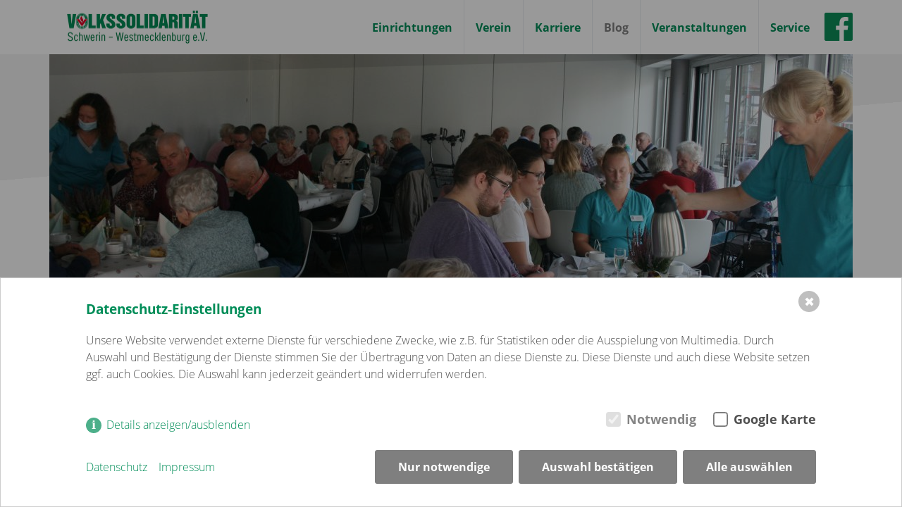

--- FILE ---
content_type: text/html; charset=utf-8
request_url: https://vs-swm.de/blog/angehoerigenfest-im-camphus/
body_size: 2893
content:
<!DOCTYPE html>

<html lang="de">
<head>
    <meta charset="utf-8" />
    <meta name="viewport" content="width=device-width, initial-scale=1, shrink-to-fit=no">
    
     <title>Angehörigenfest im CampHus</title>
<meta name="description" content="Tagesgäste, deren Verwandte und das Team der Tagespflege CampHus feierten gemeinsam" />
<link rel="canonical" href="https://vs-swm.de/blog/angehoerigenfest-im-camphus/" />
<link rel="alternate" hreflang="de" href="https://vs-swm.de/blog/angehoerigenfest-im-camphus/" />
<meta name="image" content="https://vs-swm.de/media/tp_camphus_angehoerigenfest5.jpg" />
<meta property="og:title" content="Angehörigenfest im CampHus" />
<meta property="og:description" content="Tagesgäste, deren Verwandte und das Team der Tagespflege CampHus feierten gemeinsam" />
<meta property="og:url" content="https://vs-swm.de/blog/angehoerigenfest-im-camphus/" />
<meta property="og:image" content="https://vs-swm.de/media/tp_camphus_angehoerigenfest5.jpg" />
<meta property="og:image:width" content="3888" />
<meta property="og:image:height" content="2232" />
<meta name="twitter:title" content="Angehörigenfest im CampHus" />
<meta name="twitter:description" content="Tagesgäste, deren Verwandte und das Team der Tagespflege CampHus feierten gemeinsam" />
<meta name="twitter:url" content="https://vs-swm.de/blog/angehoerigenfest-im-camphus/" />
<meta name="twitter:card" content="summary_large_image" />
<meta name="twitter:image" content="https://vs-swm.de/media/tp_camphus_angehoerigenfest5.jpg" />

    <link rel="shortcut icon" href="/theme/public/assets/layout/favicon.ico" />
    <meta property="og:type" content="article" />

    <link rel="stylesheet" href="/theme/public/assets/css/theme.css" >
        <script src="/index.php?consent_manager_outputjs=1&amp;lang=1&amp;a=2&amp;i=false&amp;h=false&amp;cid=6&amp;v=4&amp;r=0&amp;t=16777541921" id="consent_manager_script" defer></script>

<link rel="stylesheet" href="/assets/addons/emailobfuscator/emailobfuscator.css?v=3.0.0"></head>

<body>
	<div id="page">
		<header id="main-head" class="fixed-top">
			<nav class="navbar navbar-expand-lg navbar-light bg-light">
				<div class="container position-relative">
					<a href="/" id="logos" class="navbar-brand text-hide"><img src="/theme/public/assets/layout/vs-swm_logo.jpg" width="200" height="48" alt="Volkssolidarität Schwerin - Westmecklenburg" /></a>
					<button class="navbar-toggler" type="button" data-toggle="collapse" data-target="#navbarSupportedContent" aria-controls="navbarSupportedContent" aria-expanded="false" aria-label="Toggle navigation">
					    Menü
					</button>
					<a href="https://www.facebook.com/VolkssolidaritaetSuedwestmecklenburg/" id="facebook" class="text-hide">facebook</a>
					<div class="collapse navbar-collapse justify-content-end" id="navbarSupportedContent">
						<ul class="navbar-nav"><li class="nav-item"><a href="/einrichtungen/" class="nav-link">Einrichtungen</a></li><li class="nav-item"><a href="/verein/" class="nav-link">Verein</a></li><li class="nav-item"><a href="/karriere/" class="nav-link">Karriere</a></li><li class="nav-item selected active"><a href="/blog/" class="nav-link">Blog</a></li><li class="nav-item"><a href="/veranstaltungen/" class="nav-link">Veranstaltungen</a></li><li class="nav-item"><a href="/service/kontakt/" class="nav-link">Service</a></li></ul>						
					</div>
				</div>
				
			</nav>
			<div class="container shadow position-relative">
			</div>
		</header>
	
<div id="content" class="container">
		
	<div class="row">

				<div class="single" id="content">
		    			
		<article>
			<header>
								<figure class="figure">
					<img src="/media/pagehead_img/tp_camphus_angehoerigenfest5.jpg" alt="Angehörigenfest TP CampHus" class="img-fluid figure-img" />
										<figcaption class="figure-caption"><span class="copy">Foto: Volkssolidarität SWM/flau</span></figcaption>
									</figure>
							    <h1>Angehörigenfest im CampHus</h1>
			    <h3 class="subline">Tagesgäste, deren Verwandte und das Team der Tagespflege CampHus feierten gemeinsam</h3>
			</header>

			<div class="news-content">
				<p>Die Tagespflege CampHus gehört zu den neuesten Einrichtungen des Volkssolidarität Südwestmecklenburg e.V. – aber nur auf den ersten Blick. Vorausgegangen ist ein Umzug der Tagespflege Prislich zum 1. September dieses Jahres in das CampHus.</p>

<p>Am Donnerstag, dem 29. September 2022 lud das Team um Leiterin Carolin Weber alle Tagesgäste und deren Angehörige zum gemeinsamen Kaffeetrinken in das Mehrgenerationenhaus der Volkssolidarität in die Bürgermeister-Brandenburg-Straße 20. „Wie schön, dass so viele von Ihnen unserer Einladung gefolgt sind. Wir möchten Ihnen heute zeigen, wo Ihre Lieben jetzt untergebracht sind und so viel Zeit verbringen“, begrüßte Carolin Weber die Gäste.</p>

<p>Nach dem Kaffeetrinken nutzen Verwandte der Tagesgäste die Gelegenheit, die neuen Räumlichkeiten bei Führungen näher in Augenschein zu nehmen, unter ihnen Evelin Madaus. „Meine Schwiegermutter ist seit einem Jahr Tagesgast hier. Die neuen Räume sind so schön und hell. Man muss wirklich froh sein, dass es solche Einrichtungen gibt“, sagte Evelin Madaus nach dem Rundgang.</p>

<p>Seit Jahresbeginn kommt Inge Zühlke drei Mal pro Woche die Tagespflege. „Montags, mittwochs und freitags werde ich in meiner Wohnung in Grabow abgeholt. In der Tagespflege bin ich unter Leuten. Besonders gefällt mir die tägliche Zeitungsschau nach dem Frühstück. So bleibe ich auf dem Laufenden“, sagt die Seniorin. Aber auch das gemeinsame Rätselraten, das Gedächtnistraining und die Bewegungseinheiten machen ihr viel Spaß.</p>
			</div>

						<div id="imgCarousel" class="carousel slide" data-ride="carousel">
			  <div class="carousel-inner">
			    		              <div class="carousel-item active">
		            
		                <figure class="figure d-block w-100">
		                  <img src="/media/post_slider_img/tp_camphus_angehoerigenfest2.jpg" alt="Angehörigenfest TP CampHus" class="img-fluid figure-img w-100" />
		                  		                  <figcaption class="figure-caption"><span class="copy">Foto: Volkssolidarität SWM/flau</span></figcaption>
		                  		                </figure>
		              </div>

		            		              <div class="carousel-item">
		            
		                <figure class="figure d-block w-100">
		                  <img src="/media/post_slider_img/tp_camphus_angehoerigenfest3.jpg" alt="Angehörigenfest TP CampHus" class="img-fluid figure-img w-100" />
		                  		                  <figcaption class="figure-caption"><span class="copy">Foto: Volkssolidarität SWM/flau</span></figcaption>
		                  		                </figure>
		              </div>

		            		              <div class="carousel-item">
		            
		                <figure class="figure d-block w-100">
		                  <img src="/media/post_slider_img/tp_camphus_angehoerigenfest4.jpg" alt="Angehörigenfest TP CampHus" class="img-fluid figure-img w-100" />
		                  		                  <figcaption class="figure-caption"><span class="copy">Foto: Volkssolidarität SWM/flau</span></figcaption>
		                  		                </figure>
		              </div>

		            		              <div class="carousel-item">
		            
		                <figure class="figure d-block w-100">
		                  <img src="/media/post_slider_img/tp_camphus_angehoerigenfest6_edith_und_evelin_madaus.jpg" alt="Angehörigenfest TP CampHus" class="img-fluid figure-img w-100" />
		                  		                  <figcaption class="figure-caption"><span class="copy">Foto: Volkssolidarität SWM/flau</span></figcaption>
		                  		                </figure>
		              </div>

		            		              <div class="carousel-item">
		            
		                <figure class="figure d-block w-100">
		                  <img src="/media/post_slider_img/img_7554.jpg" alt="Angehörigenfest TP CampHus" class="img-fluid figure-img w-100" />
		                  		                  <figcaption class="figure-caption"><span class="copy">Foto: Volkssolidarität SWM/flau</span></figcaption>
		                  		                </figure>
		              </div>

		            			  </div>
			 
			  <a class="carousel-control-prev" href="#imgCarousel" role="button" data-slide="prev">
			    <span class="carousel-control-prev-icon" aria-hidden="true"></span>
			    <span class="sr-only">zurück</span>
			  </a>
			  <a class="carousel-control-next" href="#imgCarousel" role="button" data-slide="next">
			    <span class="carousel-control-next-icon" aria-hidden="true"></span>
			    <span class="sr-only">vor</span>
			  </a>
			</div>
						<p class="date">Veröffentlicht am: 30. September 2022</p>
		</article>

		<div id="secondary" class="">
					</div>
		
		
		</div>
				
	</div>
</div>
		<footer id="main-footer">
			<div class="container clearfix">
				<ul class="main-menu"><li class="has-children locations"><a href="/einrichtungen/">Einrichtungen</a><ul><li><a href="/einrichtungen/volkssolidaritaet-schwerin-westmecklenburg-ev/">Volkssolidarität Schwerin - Westmecklenburg e.V. </a></li><li><a href="/einrichtungen/kindertagesstaetten/">Kindertagesstätten</a></li><li><a href="/einrichtungen/pflege/">Pflege</a></li><li><a href="/einrichtungen/betreutes-wohnen/">Betreutes Wohnen</a></li><li><a href="/einrichtungen/sozialpsychiatrie/">Sozialpsychiatrie</a></li><li><a href="/einrichtungen/jugend-familien-schulsozialarbeit/">Jugend-, Familien- &amp; Schulsozialarbeit</a></li><li><a href="/einrichtungen/begegnungsstaetten/">Begegnungsstätten</a></li><li><a href="/einrichtungen/gastronomie/">Gastronomie</a></li><li><a href="/einrichtungen/weitere-einrichtungen/">Weitere Einrichtungen</a></li></ul></li><li class="has-children club"><a href="/verein/">Verein</a><ul><li><a href="/verein/verein/">Verein</a></li><li><a href="/verein/kultur/">Kultur</a></li><li><a href="/verein/jugendweihe/">Jugendweihe</a></li><li><a href="/verein/mitglied/">Mitglied</a></li><li><a href="/verein/spenden/">Spenden</a></li><li><a href="/verein/ehrenamt/">Ehrenamt</a></li></ul></li><li><a href="/karriere/">Karriere</a></li><li class="selected active"><a href="/blog/">Blog</a></li><li><a href="/veranstaltungen/">Veranstaltungen</a></li><li class="has-children"><a href="/service/kontakt/">Service</a><ul><li><a href="/service/kontakt/">Kontakt</a></li></ul></li></ul>				<ul class="legal-menu">
					<li><a href="/impressum/">Impressum</a></li>
					<li><a href="/datenschutz/">Datenschutz</a></li>
				</ul>
			</div>
		</footer>
	</div>

	<script src="/theme/public/assets/js/jquery-slim.min.js" ></script><script src="/theme/public/assets/js/popper.min.js" ></script><script src="/theme/public/assets/js/bootstrap.4.min.js" ></script><script src="/theme/public/assets/js/slick.min.js" ></script><script src="/theme/public/assets/js/script.js" ></script>

    <script src="/assets/addons/emailobfuscator/emailobfuscator.js?v=3.0.0"></script></body>
</html>

--- FILE ---
content_type: text/css
request_url: https://vs-swm.de/theme/public/assets/css/theme.css
body_size: 30404
content:
@charset "UTF-8";
/*!
 * Theme mit Bootstrap v4.0.0 (https://getbootstrap.com)
 * Copyright LemonHead
 */
/* open-sans-300 - latin */
@font-face {
  font-family: 'Open Sans';
  font-style: normal;
  font-weight: 300;
  src: url("../fonts/open-sans-v15-latin-300.eot");
  /* IE9 Compat Modes */
  src: local("Open Sans Light"), local("OpenSans-Light"), url("../fonts/open-sans-v15-latin-300.eot?#iefix") format("embedded-opentype"), url("../fonts/open-sans-v15-latin-300.woff2") format("woff2"), url("../fonts/open-sans-v15-latin-300.woff") format("woff"), url("../fonts/open-sans-v15-latin-300.ttf") format("truetype"), url("../fonts/open-sans-v15-latin-300.svg#OpenSans") format("svg");
  /* Legacy iOS */
}
/* open-sans-italic - latin */
@font-face {
  font-family: 'Open Sans';
  font-style: italic;
  font-weight: 400;
  src: url("../fonts/open-sans-v15-latin-italic.eot");
  /* IE9 Compat Modes */
  src: local("Open Sans Italic"), local("OpenSans-Italic"), url("../fonts/open-sans-v15-latin-italic.eot?#iefix") format("embedded-opentype"), url("../fonts/open-sans-v15-latin-italic.woff2") format("woff2"), url("../fonts/open-sans-v15-latin-italic.woff") format("woff"), url("../fonts/open-sans-v15-latin-italic.ttf") format("truetype"), url("../fonts/open-sans-v15-latin-italic.svg#OpenSans") format("svg");
  /* Legacy iOS */
}
/* open-sans-regular - latin */
@font-face {
  font-family: 'Open Sans';
  font-style: normal;
  font-weight: 400;
  src: url("../fonts/open-sans-v15-latin-regular.eot");
  /* IE9 Compat Modes */
  src: local("Open Sans Regular"), local("OpenSans-Regular"), url("../fonts/open-sans-v15-latin-regular.eot?#iefix") format("embedded-opentype"), url("../fonts/open-sans-v15-latin-regular.woff2") format("woff2"), url("../fonts/open-sans-v15-latin-regular.woff") format("woff"), url("../fonts/open-sans-v15-latin-regular.ttf") format("truetype"), url("../fonts/open-sans-v15-latin-regular.svg#OpenSans") format("svg");
  /* Legacy iOS */
}
/* open-sans-700 - latin */
@font-face {
  font-family: 'Open Sans';
  font-style: normal;
  font-weight: 700;
  src: url("../fonts/open-sans-v15-latin-700.eot");
  /* IE9 Compat Modes */
  src: local("Open Sans Bold"), local("OpenSans-Bold"), url("../fonts/open-sans-v15-latin-700.eot?#iefix") format("embedded-opentype"), url("../fonts/open-sans-v15-latin-700.woff2") format("woff2"), url("../fonts/open-sans-v15-latin-700.woff") format("woff"), url("../fonts/open-sans-v15-latin-700.ttf") format("truetype"), url("../fonts/open-sans-v15-latin-700.svg#OpenSans") format("svg");
  /* Legacy iOS */
}
/* open-sans-700italic - latin */
@font-face {
  font-family: 'Open Sans';
  font-style: italic;
  font-weight: 700;
  src: url("../fonts/open-sans-v15-latin-700italic.eot");
  /* IE9 Compat Modes */
  src: local("Open Sans Bold Italic"), local("OpenSans-BoldItalic"), url("../fonts/open-sans-v15-latin-700italic.eot?#iefix") format("embedded-opentype"), url("../fonts/open-sans-v15-latin-700italic.woff2") format("woff2"), url("../fonts/open-sans-v15-latin-700italic.woff") format("woff"), url("../fonts/open-sans-v15-latin-700italic.ttf") format("truetype"), url("../fonts/open-sans-v15-latin-700italic.svg#OpenSans") format("svg");
  /* Legacy iOS */
}
/** Overwrite Bootstrap defaults **/
/** Bootstrap imports **/
/* line 21, ../../scss/bootstrap/_reboot.scss */
*,
*::before,
*::after {
  box-sizing: border-box;
}

/* line 27, ../../scss/bootstrap/_reboot.scss */
html {
  font-family: sans-serif;
  line-height: 1.15;
  -webkit-text-size-adjust: 100%;
  -ms-text-size-adjust: 100%;
  -ms-overflow-style: scrollbar;
  -webkit-tap-highlight-color: transparent;
}

@-ms-viewport {
  width: device-width;
}
/* line 45, ../../scss/bootstrap/_reboot.scss */
article, aside, dialog, figcaption, figure, footer, header, hgroup, main, nav, section {
  display: block;
}

/* line 57, ../../scss/bootstrap/_reboot.scss */
body {
  margin: 0;
  font-family: "Open Sans", sans-serif;
  font-size: 1rem;
  font-weight: 300;
  line-height: 1.65;
  color: #505050;
  text-align: left;
  background-color: #fff;
}

/* line 73, ../../scss/bootstrap/_reboot.scss */
[tabindex="-1"]:focus {
  outline: 0 !important;
}

/* line 83, ../../scss/bootstrap/_reboot.scss */
hr {
  box-sizing: content-box;
  height: 0;
  overflow: visible;
}

/* line 99, ../../scss/bootstrap/_reboot.scss */
h1, h2, .post.post-default div.post-title, h3, h4, h5, h6 {
  margin-top: 0;
  margin-bottom: 0.5rem;
}

/* line 109, ../../scss/bootstrap/_reboot.scss */
p {
  margin-top: 0;
  margin-bottom: 1rem;
}

/* line 121, ../../scss/bootstrap/_reboot.scss */
abbr[title],
abbr[data-original-title] {
  text-decoration: underline;
  text-decoration: underline dotted;
  cursor: help;
  border-bottom: 0;
}

/* line 129, ../../scss/bootstrap/_reboot.scss */
address {
  margin-bottom: 1rem;
  font-style: normal;
  line-height: inherit;
}

/* line 135, ../../scss/bootstrap/_reboot.scss */
ol,
ul,
dl {
  margin-top: 0;
  margin-bottom: 1rem;
}

/* line 142, ../../scss/bootstrap/_reboot.scss */
ol ol,
ul ul,
ol ul,
ul ol {
  margin-bottom: 0;
}

/* line 149, ../../scss/bootstrap/_reboot.scss */
dt {
  font-weight: 700;
}

/* line 153, ../../scss/bootstrap/_reboot.scss */
dd {
  margin-bottom: .5rem;
  margin-left: 0;
}

/* line 158, ../../scss/bootstrap/_reboot.scss */
blockquote {
  margin: 0 0 1rem;
}

/* line 162, ../../scss/bootstrap/_reboot.scss */
dfn {
  font-style: italic;
}

/* line 167, ../../scss/bootstrap/_reboot.scss */
b,
strong {
  font-weight: bolder;
}

/* line 173, ../../scss/bootstrap/_reboot.scss */
small {
  font-size: 80%;
}

/* line 182, ../../scss/bootstrap/_reboot.scss */
sub,
sup {
  position: relative;
  font-size: 75%;
  line-height: 0;
  vertical-align: baseline;
}

/* line 190, ../../scss/bootstrap/_reboot.scss */
sub {
  bottom: -.25em;
}

/* line 191, ../../scss/bootstrap/_reboot.scss */
sup {
  top: -.5em;
}

/* line 198, ../../scss/bootstrap/_reboot.scss */
a {
  color: #F7931E;
  text-decoration: none;
  background-color: transparent;
  -webkit-text-decoration-skip: objects;
}
/* line 15, ../../scss/bootstrap/mixins/_hover.scss */
a:hover {
  color: #008D58;
  text-decoration: none;
}

/* line 216, ../../scss/bootstrap/_reboot.scss */
a:not([href]):not([tabindex]) {
  color: inherit;
  text-decoration: none;
}
/* line 19, ../../scss/bootstrap/mixins/_hover.scss */
a:not([href]):not([tabindex]):hover, a:not([href]):not([tabindex]):focus {
  color: inherit;
  text-decoration: none;
}
/* line 225, ../../scss/bootstrap/_reboot.scss */
a:not([href]):not([tabindex]):focus {
  outline: 0;
}

/* line 236, ../../scss/bootstrap/_reboot.scss */
pre,
code,
kbd,
samp {
  font-family: monospace, monospace;
  font-size: 1em;
}

/* line 245, ../../scss/bootstrap/_reboot.scss */
pre {
  margin-top: 0;
  margin-bottom: 1rem;
  overflow: auto;
  -ms-overflow-style: scrollbar;
}

/* line 262, ../../scss/bootstrap/_reboot.scss */
figure {
  margin: 0 0 1rem;
}

/* line 272, ../../scss/bootstrap/_reboot.scss */
img {
  vertical-align: middle;
  border-style: none;
}

/* line 277, ../../scss/bootstrap/_reboot.scss */
svg:not(:root) {
  overflow: hidden;
}

/* line 286, ../../scss/bootstrap/_reboot.scss */
table {
  border-collapse: collapse;
}

/* line 290, ../../scss/bootstrap/_reboot.scss */
caption {
  padding-top: 0.75rem;
  padding-bottom: 0.75rem;
  color: #6c757d;
  text-align: left;
  caption-side: bottom;
}

/* line 298, ../../scss/bootstrap/_reboot.scss */
th {
  text-align: inherit;
}

/* line 309, ../../scss/bootstrap/_reboot.scss */
label {
  display: inline-block;
  margin-bottom: .5rem;
}

/* line 318, ../../scss/bootstrap/_reboot.scss */
button {
  border-radius: 0;
}

/* line 326, ../../scss/bootstrap/_reboot.scss */
button:focus {
  outline: 1px dotted;
  outline: 5px auto -webkit-focus-ring-color;
}

/* line 331, ../../scss/bootstrap/_reboot.scss */
input,
button,
select,
optgroup,
textarea {
  margin: 0;
  font-family: inherit;
  font-size: inherit;
  line-height: inherit;
}

/* line 342, ../../scss/bootstrap/_reboot.scss */
button,
input {
  overflow: visible;
}

/* line 347, ../../scss/bootstrap/_reboot.scss */
button,
select {
  text-transform: none;
}

/* line 355, ../../scss/bootstrap/_reboot.scss */
button,
html [type="button"],
[type="reset"],
[type="submit"] {
  -webkit-appearance: button;
}

/* line 363, ../../scss/bootstrap/_reboot.scss */
button::-moz-focus-inner,
[type="button"]::-moz-focus-inner,
[type="reset"]::-moz-focus-inner,
[type="submit"]::-moz-focus-inner {
  padding: 0;
  border-style: none;
}

/* line 371, ../../scss/bootstrap/_reboot.scss */
input[type="radio"],
input[type="checkbox"] {
  box-sizing: border-box;
  padding: 0;
}

/* line 378, ../../scss/bootstrap/_reboot.scss */
input[type="date"],
input[type="time"],
input[type="datetime-local"],
input[type="month"] {
  -webkit-appearance: listbox;
}

/* line 390, ../../scss/bootstrap/_reboot.scss */
textarea {
  overflow: auto;
  resize: vertical;
}

/* line 396, ../../scss/bootstrap/_reboot.scss */
fieldset {
  min-width: 0;
  padding: 0;
  margin: 0;
  border: 0;
}

/* line 411, ../../scss/bootstrap/_reboot.scss */
legend {
  display: block;
  width: 100%;
  max-width: 100%;
  padding: 0;
  margin-bottom: .5rem;
  font-size: 1.5rem;
  line-height: inherit;
  color: inherit;
  white-space: normal;
}

/* line 423, ../../scss/bootstrap/_reboot.scss */
progress {
  vertical-align: baseline;
}

/* line 428, ../../scss/bootstrap/_reboot.scss */
[type="number"]::-webkit-inner-spin-button,
[type="number"]::-webkit-outer-spin-button {
  height: auto;
}

/* line 433, ../../scss/bootstrap/_reboot.scss */
[type="search"] {
  outline-offset: -2px;
  -webkit-appearance: none;
}

/* line 446, ../../scss/bootstrap/_reboot.scss */
[type="search"]::-webkit-search-cancel-button,
[type="search"]::-webkit-search-decoration {
  -webkit-appearance: none;
}

/* line 456, ../../scss/bootstrap/_reboot.scss */
::-webkit-file-upload-button {
  font: inherit;
  -webkit-appearance: button;
}

/* line 465, ../../scss/bootstrap/_reboot.scss */
output {
  display: inline-block;
}

/* line 469, ../../scss/bootstrap/_reboot.scss */
summary {
  display: list-item;
  cursor: pointer;
}

/* line 474, ../../scss/bootstrap/_reboot.scss */
template {
  display: none;
}

/* line 480, ../../scss/bootstrap/_reboot.scss */
[hidden] {
  display: none !important;
}

/* line 7, ../../scss/bootstrap/_type.scss */
h1, h2, .post.post-default div.post-title, h3, h4, h5, h6,
.h1, .h2, .h3, .h4, .h5, .h6 {
  margin-bottom: 0.5rem;
  font-family: inherit;
  font-weight: 300;
  line-height: 1.05;
  color: #008D58;
}

/* line 16, ../../scss/bootstrap/_type.scss */
h1, .h1 {
  font-size: 2.5rem;
}

/* line 17, ../../scss/bootstrap/_type.scss */
h2, .post.post-default div.post-title, .h2 {
  font-size: 1.6rem;
}

/* line 18, ../../scss/bootstrap/_type.scss */
h3, .h3 {
  font-size: 1rem;
}

/* line 19, ../../scss/bootstrap/_type.scss */
h4, .h4 {
  font-size: 1.5rem;
}

/* line 20, ../../scss/bootstrap/_type.scss */
h5, .h5 {
  font-size: 1.25rem;
}

/* line 21, ../../scss/bootstrap/_type.scss */
h6, .h6 {
  font-size: 1rem;
}

/* line 23, ../../scss/bootstrap/_type.scss */
.lead {
  font-size: 1.25rem;
  font-weight: 300;
}

/* line 29, ../../scss/bootstrap/_type.scss */
.display-1 {
  font-size: 6rem;
  font-weight: 300;
  line-height: 1.05;
}

/* line 34, ../../scss/bootstrap/_type.scss */
.display-2 {
  font-size: 5.5rem;
  font-weight: 300;
  line-height: 1.05;
}

/* line 39, ../../scss/bootstrap/_type.scss */
.display-3 {
  font-size: 4.5rem;
  font-weight: 300;
  line-height: 1.05;
}

/* line 44, ../../scss/bootstrap/_type.scss */
.display-4 {
  font-size: 3.5rem;
  font-weight: 300;
  line-height: 1.05;
}

/* line 55, ../../scss/bootstrap/_type.scss */
hr {
  margin-top: 1rem;
  margin-bottom: 1rem;
  border: 0;
  border-top: 1px solid rgba(0, 0, 0, 0.1);
}

/* line 67, ../../scss/bootstrap/_type.scss */
small,
.small {
  font-size: 80%;
  font-weight: 400;
}

/* line 73, ../../scss/bootstrap/_type.scss */
mark,
.mark {
  padding: 0.2em;
  background-color: #fcf8e3;
}

/* line 84, ../../scss/bootstrap/_type.scss */
.list-unstyled {
  padding-left: 0;
  list-style: none;
}

/* line 89, ../../scss/bootstrap/_type.scss */
.list-inline {
  padding-left: 0;
  list-style: none;
}

/* line 92, ../../scss/bootstrap/_type.scss */
.list-inline-item {
  display: inline-block;
}
/* line 95, ../../scss/bootstrap/_type.scss */
.list-inline-item:not(:last-child) {
  margin-right: 0.5rem;
}

/* line 106, ../../scss/bootstrap/_type.scss */
.initialism {
  font-size: 90%;
  text-transform: uppercase;
}

/* line 112, ../../scss/bootstrap/_type.scss */
.blockquote {
  margin-bottom: 1rem;
  font-size: 1.25rem;
}

/* line 117, ../../scss/bootstrap/_type.scss */
.blockquote-footer {
  display: block;
  font-size: 80%;
  color: #6c757d;
}
/* line 122, ../../scss/bootstrap/_type.scss */
.blockquote-footer::before {
  content: "\2014 \00A0";
}

/* line 8, ../../scss/bootstrap/_images.scss */
.img-fluid {
  max-width: 100%;
  height: auto;
}

/* line 14, ../../scss/bootstrap/_images.scss */
.img-thumbnail {
  padding: 0.25rem;
  background-color: #fff;
  border: 1px solid #dee2e6;
  border-radius: 0.25rem;
  max-width: 100%;
  height: auto;
}

/* line 29, ../../scss/bootstrap/_images.scss */
.figure {
  display: inline-block;
}

/* line 34, ../../scss/bootstrap/_images.scss */
.figure-img {
  margin-bottom: 0.5rem;
  line-height: 1;
}

/* line 39, ../../scss/bootstrap/_images.scss */
.figure-caption {
  font-size: 90%;
  color: #6c757d;
}

/* line 2, ../../scss/bootstrap/_code.scss */
code,
kbd,
pre,
samp {
  font-family: SFMono-Regular, Menlo, Monaco, Consolas, "Liberation Mono", "Courier New", monospace;
}

/* line 10, ../../scss/bootstrap/_code.scss */
code {
  font-size: 87.5%;
  color: #e83e8c;
  word-break: break-word;
}
/* line 16, ../../scss/bootstrap/_code.scss */
a > code {
  color: inherit;
}

/* line 22, ../../scss/bootstrap/_code.scss */
kbd {
  padding: 0.2rem 0.4rem;
  font-size: 87.5%;
  color: #fff;
  background-color: #212529;
  border-radius: 0.2rem;
}
/* line 30, ../../scss/bootstrap/_code.scss */
kbd kbd {
  padding: 0;
  font-size: 100%;
  font-weight: 700;
}

/* line 39, ../../scss/bootstrap/_code.scss */
pre {
  display: block;
  font-size: 87.5%;
  color: #212529;
}
/* line 45, ../../scss/bootstrap/_code.scss */
pre code {
  font-size: inherit;
  color: inherit;
  word-break: normal;
}

/* line 53, ../../scss/bootstrap/_code.scss */
.pre-scrollable {
  max-height: 340px;
  overflow-y: scroll;
}

/* line 6, ../../scss/bootstrap/_grid.scss */
.container {
  width: 100%;
  padding-right: 25px;
  padding-left: 25px;
  margin-right: auto;
  margin-left: auto;
}
@media (min-width: 576px) {
  /* line 6, ../../scss/bootstrap/_grid.scss */
  .container {
    max-width: 540px;
  }
}
@media (min-width: 768px) {
  /* line 6, ../../scss/bootstrap/_grid.scss */
  .container {
    max-width: 720px;
  }
}
@media (min-width: 992px) {
  /* line 6, ../../scss/bootstrap/_grid.scss */
  .container {
    max-width: 960px;
  }
}
@media (min-width: 1200px) {
  /* line 6, ../../scss/bootstrap/_grid.scss */
  .container {
    max-width: 1140px;
  }
}

/* line 18, ../../scss/bootstrap/_grid.scss */
.container-fluid {
  width: 100%;
  padding-right: 25px;
  padding-left: 25px;
  margin-right: auto;
  margin-left: auto;
}

/* line 28, ../../scss/bootstrap/_grid.scss */
.row {
  display: flex;
  flex-wrap: wrap;
  margin-right: -25px;
  margin-left: -25px;
}

/* line 34, ../../scss/bootstrap/_grid.scss */
.no-gutters {
  margin-right: 0;
  margin-left: 0;
}
/* line 38, ../../scss/bootstrap/_grid.scss */
.no-gutters > .col,
.no-gutters > [class*="col-"] {
  padding-right: 0;
  padding-left: 0;
}

/* line 8, ../../scss/bootstrap/mixins/_grid-framework.scss */
.col-1, .col-2, .col-3, .col-4, .col-5, .col-6, .col-7, .col-8, .col-9, .col-10, .col-11, .col-12, .col,
.col-auto, .col-sm-1, .col-sm-2, .col-sm-3, .col-sm-4, .col-sm-5, .col-sm-6, .col-sm-7, .col-sm-8, .col-sm-9, .col-sm-10, .col-sm-11, .col-sm-12, .col-sm,
.col-sm-auto, .col-md-1, .col-md-2, .col-md-3, .col-md-4, .col-md-5, .col-md-6, .col-md-7, .col-md-8, .col-md-9, .col-md-10, .col-md-11, .col-md-12, .col-md,
.col-md-auto, .col-lg-1, .col-lg-2, .col-lg-3, .col-lg-4, .col-lg-5, .col-lg-6, .col-lg-7, .col-lg-8, .col-lg-9, .col-lg-10, .col-lg-11, .col-lg-12, .col-lg,
.col-lg-auto, .col-xl-1, .col-xl-2, .col-xl-3, .col-xl-4, .col-xl-5, .col-xl-6, .col-xl-7, .col-xl-8, .col-xl-9, .col-xl-10, .col-xl-11, .col-xl-12, .col-xl,
.col-xl-auto {
  position: relative;
  width: 100%;
  min-height: 1px;
  padding-right: 25px;
  padding-left: 25px;
}

/* line 32, ../../scss/bootstrap/mixins/_grid-framework.scss */
.col {
  flex-basis: 0;
  flex-grow: 1;
  max-width: 100%;
}

/* line 37, ../../scss/bootstrap/mixins/_grid-framework.scss */
.col-auto {
  flex: 0 0 auto;
  width: auto;
  max-width: none;
}

/* line 44, ../../scss/bootstrap/mixins/_grid-framework.scss */
.col-1 {
  flex: 0 0 8.33333%;
  max-width: 8.33333%;
}

/* line 44, ../../scss/bootstrap/mixins/_grid-framework.scss */
.col-2 {
  flex: 0 0 16.66667%;
  max-width: 16.66667%;
}

/* line 44, ../../scss/bootstrap/mixins/_grid-framework.scss */
.col-3 {
  flex: 0 0 25%;
  max-width: 25%;
}

/* line 44, ../../scss/bootstrap/mixins/_grid-framework.scss */
.col-4 {
  flex: 0 0 33.33333%;
  max-width: 33.33333%;
}

/* line 44, ../../scss/bootstrap/mixins/_grid-framework.scss */
.col-5 {
  flex: 0 0 41.66667%;
  max-width: 41.66667%;
}

/* line 44, ../../scss/bootstrap/mixins/_grid-framework.scss */
.col-6 {
  flex: 0 0 50%;
  max-width: 50%;
}

/* line 44, ../../scss/bootstrap/mixins/_grid-framework.scss */
.col-7 {
  flex: 0 0 58.33333%;
  max-width: 58.33333%;
}

/* line 44, ../../scss/bootstrap/mixins/_grid-framework.scss */
.col-8 {
  flex: 0 0 66.66667%;
  max-width: 66.66667%;
}

/* line 44, ../../scss/bootstrap/mixins/_grid-framework.scss */
.col-9 {
  flex: 0 0 75%;
  max-width: 75%;
}

/* line 44, ../../scss/bootstrap/mixins/_grid-framework.scss */
.col-10 {
  flex: 0 0 83.33333%;
  max-width: 83.33333%;
}

/* line 44, ../../scss/bootstrap/mixins/_grid-framework.scss */
.col-11 {
  flex: 0 0 91.66667%;
  max-width: 91.66667%;
}

/* line 44, ../../scss/bootstrap/mixins/_grid-framework.scss */
.col-12 {
  flex: 0 0 100%;
  max-width: 100%;
}

/* line 49, ../../scss/bootstrap/mixins/_grid-framework.scss */
.order-first {
  order: -1;
}

/* line 51, ../../scss/bootstrap/mixins/_grid-framework.scss */
.order-last {
  order: 13;
}

/* line 54, ../../scss/bootstrap/mixins/_grid-framework.scss */
.order-0 {
  order: 0;
}

/* line 54, ../../scss/bootstrap/mixins/_grid-framework.scss */
.order-1 {
  order: 1;
}

/* line 54, ../../scss/bootstrap/mixins/_grid-framework.scss */
.order-2 {
  order: 2;
}

/* line 54, ../../scss/bootstrap/mixins/_grid-framework.scss */
.order-3 {
  order: 3;
}

/* line 54, ../../scss/bootstrap/mixins/_grid-framework.scss */
.order-4 {
  order: 4;
}

/* line 54, ../../scss/bootstrap/mixins/_grid-framework.scss */
.order-5 {
  order: 5;
}

/* line 54, ../../scss/bootstrap/mixins/_grid-framework.scss */
.order-6 {
  order: 6;
}

/* line 54, ../../scss/bootstrap/mixins/_grid-framework.scss */
.order-7 {
  order: 7;
}

/* line 54, ../../scss/bootstrap/mixins/_grid-framework.scss */
.order-8 {
  order: 8;
}

/* line 54, ../../scss/bootstrap/mixins/_grid-framework.scss */
.order-9 {
  order: 9;
}

/* line 54, ../../scss/bootstrap/mixins/_grid-framework.scss */
.order-10 {
  order: 10;
}

/* line 54, ../../scss/bootstrap/mixins/_grid-framework.scss */
.order-11 {
  order: 11;
}

/* line 54, ../../scss/bootstrap/mixins/_grid-framework.scss */
.order-12 {
  order: 12;
}

/* line 60, ../../scss/bootstrap/mixins/_grid-framework.scss */
.offset-1 {
  margin-left: 8.33333%;
}

/* line 60, ../../scss/bootstrap/mixins/_grid-framework.scss */
.offset-2 {
  margin-left: 16.66667%;
}

/* line 60, ../../scss/bootstrap/mixins/_grid-framework.scss */
.offset-3 {
  margin-left: 25%;
}

/* line 60, ../../scss/bootstrap/mixins/_grid-framework.scss */
.offset-4 {
  margin-left: 33.33333%;
}

/* line 60, ../../scss/bootstrap/mixins/_grid-framework.scss */
.offset-5 {
  margin-left: 41.66667%;
}

/* line 60, ../../scss/bootstrap/mixins/_grid-framework.scss */
.offset-6 {
  margin-left: 50%;
}

/* line 60, ../../scss/bootstrap/mixins/_grid-framework.scss */
.offset-7 {
  margin-left: 58.33333%;
}

/* line 60, ../../scss/bootstrap/mixins/_grid-framework.scss */
.offset-8 {
  margin-left: 66.66667%;
}

/* line 60, ../../scss/bootstrap/mixins/_grid-framework.scss */
.offset-9 {
  margin-left: 75%;
}

/* line 60, ../../scss/bootstrap/mixins/_grid-framework.scss */
.offset-10 {
  margin-left: 83.33333%;
}

/* line 60, ../../scss/bootstrap/mixins/_grid-framework.scss */
.offset-11 {
  margin-left: 91.66667%;
}

@media (min-width: 576px) {
  /* line 32, ../../scss/bootstrap/mixins/_grid-framework.scss */
  .col-sm {
    flex-basis: 0;
    flex-grow: 1;
    max-width: 100%;
  }

  /* line 37, ../../scss/bootstrap/mixins/_grid-framework.scss */
  .col-sm-auto {
    flex: 0 0 auto;
    width: auto;
    max-width: none;
  }

  /* line 44, ../../scss/bootstrap/mixins/_grid-framework.scss */
  .col-sm-1 {
    flex: 0 0 8.33333%;
    max-width: 8.33333%;
  }

  /* line 44, ../../scss/bootstrap/mixins/_grid-framework.scss */
  .col-sm-2 {
    flex: 0 0 16.66667%;
    max-width: 16.66667%;
  }

  /* line 44, ../../scss/bootstrap/mixins/_grid-framework.scss */
  .col-sm-3 {
    flex: 0 0 25%;
    max-width: 25%;
  }

  /* line 44, ../../scss/bootstrap/mixins/_grid-framework.scss */
  .col-sm-4 {
    flex: 0 0 33.33333%;
    max-width: 33.33333%;
  }

  /* line 44, ../../scss/bootstrap/mixins/_grid-framework.scss */
  .col-sm-5 {
    flex: 0 0 41.66667%;
    max-width: 41.66667%;
  }

  /* line 44, ../../scss/bootstrap/mixins/_grid-framework.scss */
  .col-sm-6 {
    flex: 0 0 50%;
    max-width: 50%;
  }

  /* line 44, ../../scss/bootstrap/mixins/_grid-framework.scss */
  .col-sm-7 {
    flex: 0 0 58.33333%;
    max-width: 58.33333%;
  }

  /* line 44, ../../scss/bootstrap/mixins/_grid-framework.scss */
  .col-sm-8 {
    flex: 0 0 66.66667%;
    max-width: 66.66667%;
  }

  /* line 44, ../../scss/bootstrap/mixins/_grid-framework.scss */
  .col-sm-9 {
    flex: 0 0 75%;
    max-width: 75%;
  }

  /* line 44, ../../scss/bootstrap/mixins/_grid-framework.scss */
  .col-sm-10 {
    flex: 0 0 83.33333%;
    max-width: 83.33333%;
  }

  /* line 44, ../../scss/bootstrap/mixins/_grid-framework.scss */
  .col-sm-11 {
    flex: 0 0 91.66667%;
    max-width: 91.66667%;
  }

  /* line 44, ../../scss/bootstrap/mixins/_grid-framework.scss */
  .col-sm-12 {
    flex: 0 0 100%;
    max-width: 100%;
  }

  /* line 49, ../../scss/bootstrap/mixins/_grid-framework.scss */
  .order-sm-first {
    order: -1;
  }

  /* line 51, ../../scss/bootstrap/mixins/_grid-framework.scss */
  .order-sm-last {
    order: 13;
  }

  /* line 54, ../../scss/bootstrap/mixins/_grid-framework.scss */
  .order-sm-0 {
    order: 0;
  }

  /* line 54, ../../scss/bootstrap/mixins/_grid-framework.scss */
  .order-sm-1 {
    order: 1;
  }

  /* line 54, ../../scss/bootstrap/mixins/_grid-framework.scss */
  .order-sm-2 {
    order: 2;
  }

  /* line 54, ../../scss/bootstrap/mixins/_grid-framework.scss */
  .order-sm-3 {
    order: 3;
  }

  /* line 54, ../../scss/bootstrap/mixins/_grid-framework.scss */
  .order-sm-4 {
    order: 4;
  }

  /* line 54, ../../scss/bootstrap/mixins/_grid-framework.scss */
  .order-sm-5 {
    order: 5;
  }

  /* line 54, ../../scss/bootstrap/mixins/_grid-framework.scss */
  .order-sm-6 {
    order: 6;
  }

  /* line 54, ../../scss/bootstrap/mixins/_grid-framework.scss */
  .order-sm-7 {
    order: 7;
  }

  /* line 54, ../../scss/bootstrap/mixins/_grid-framework.scss */
  .order-sm-8 {
    order: 8;
  }

  /* line 54, ../../scss/bootstrap/mixins/_grid-framework.scss */
  .order-sm-9 {
    order: 9;
  }

  /* line 54, ../../scss/bootstrap/mixins/_grid-framework.scss */
  .order-sm-10 {
    order: 10;
  }

  /* line 54, ../../scss/bootstrap/mixins/_grid-framework.scss */
  .order-sm-11 {
    order: 11;
  }

  /* line 54, ../../scss/bootstrap/mixins/_grid-framework.scss */
  .order-sm-12 {
    order: 12;
  }

  /* line 60, ../../scss/bootstrap/mixins/_grid-framework.scss */
  .offset-sm-0 {
    margin-left: 0;
  }

  /* line 60, ../../scss/bootstrap/mixins/_grid-framework.scss */
  .offset-sm-1 {
    margin-left: 8.33333%;
  }

  /* line 60, ../../scss/bootstrap/mixins/_grid-framework.scss */
  .offset-sm-2 {
    margin-left: 16.66667%;
  }

  /* line 60, ../../scss/bootstrap/mixins/_grid-framework.scss */
  .offset-sm-3 {
    margin-left: 25%;
  }

  /* line 60, ../../scss/bootstrap/mixins/_grid-framework.scss */
  .offset-sm-4 {
    margin-left: 33.33333%;
  }

  /* line 60, ../../scss/bootstrap/mixins/_grid-framework.scss */
  .offset-sm-5 {
    margin-left: 41.66667%;
  }

  /* line 60, ../../scss/bootstrap/mixins/_grid-framework.scss */
  .offset-sm-6 {
    margin-left: 50%;
  }

  /* line 60, ../../scss/bootstrap/mixins/_grid-framework.scss */
  .offset-sm-7 {
    margin-left: 58.33333%;
  }

  /* line 60, ../../scss/bootstrap/mixins/_grid-framework.scss */
  .offset-sm-8 {
    margin-left: 66.66667%;
  }

  /* line 60, ../../scss/bootstrap/mixins/_grid-framework.scss */
  .offset-sm-9 {
    margin-left: 75%;
  }

  /* line 60, ../../scss/bootstrap/mixins/_grid-framework.scss */
  .offset-sm-10 {
    margin-left: 83.33333%;
  }

  /* line 60, ../../scss/bootstrap/mixins/_grid-framework.scss */
  .offset-sm-11 {
    margin-left: 91.66667%;
  }
}
@media (min-width: 768px) {
  /* line 32, ../../scss/bootstrap/mixins/_grid-framework.scss */
  .col-md {
    flex-basis: 0;
    flex-grow: 1;
    max-width: 100%;
  }

  /* line 37, ../../scss/bootstrap/mixins/_grid-framework.scss */
  .col-md-auto {
    flex: 0 0 auto;
    width: auto;
    max-width: none;
  }

  /* line 44, ../../scss/bootstrap/mixins/_grid-framework.scss */
  .col-md-1 {
    flex: 0 0 8.33333%;
    max-width: 8.33333%;
  }

  /* line 44, ../../scss/bootstrap/mixins/_grid-framework.scss */
  .col-md-2 {
    flex: 0 0 16.66667%;
    max-width: 16.66667%;
  }

  /* line 44, ../../scss/bootstrap/mixins/_grid-framework.scss */
  .col-md-3 {
    flex: 0 0 25%;
    max-width: 25%;
  }

  /* line 44, ../../scss/bootstrap/mixins/_grid-framework.scss */
  .col-md-4 {
    flex: 0 0 33.33333%;
    max-width: 33.33333%;
  }

  /* line 44, ../../scss/bootstrap/mixins/_grid-framework.scss */
  .col-md-5 {
    flex: 0 0 41.66667%;
    max-width: 41.66667%;
  }

  /* line 44, ../../scss/bootstrap/mixins/_grid-framework.scss */
  .col-md-6 {
    flex: 0 0 50%;
    max-width: 50%;
  }

  /* line 44, ../../scss/bootstrap/mixins/_grid-framework.scss */
  .col-md-7 {
    flex: 0 0 58.33333%;
    max-width: 58.33333%;
  }

  /* line 44, ../../scss/bootstrap/mixins/_grid-framework.scss */
  .col-md-8 {
    flex: 0 0 66.66667%;
    max-width: 66.66667%;
  }

  /* line 44, ../../scss/bootstrap/mixins/_grid-framework.scss */
  .col-md-9 {
    flex: 0 0 75%;
    max-width: 75%;
  }

  /* line 44, ../../scss/bootstrap/mixins/_grid-framework.scss */
  .col-md-10 {
    flex: 0 0 83.33333%;
    max-width: 83.33333%;
  }

  /* line 44, ../../scss/bootstrap/mixins/_grid-framework.scss */
  .col-md-11 {
    flex: 0 0 91.66667%;
    max-width: 91.66667%;
  }

  /* line 44, ../../scss/bootstrap/mixins/_grid-framework.scss */
  .col-md-12 {
    flex: 0 0 100%;
    max-width: 100%;
  }

  /* line 49, ../../scss/bootstrap/mixins/_grid-framework.scss */
  .order-md-first {
    order: -1;
  }

  /* line 51, ../../scss/bootstrap/mixins/_grid-framework.scss */
  .order-md-last {
    order: 13;
  }

  /* line 54, ../../scss/bootstrap/mixins/_grid-framework.scss */
  .order-md-0 {
    order: 0;
  }

  /* line 54, ../../scss/bootstrap/mixins/_grid-framework.scss */
  .order-md-1 {
    order: 1;
  }

  /* line 54, ../../scss/bootstrap/mixins/_grid-framework.scss */
  .order-md-2 {
    order: 2;
  }

  /* line 54, ../../scss/bootstrap/mixins/_grid-framework.scss */
  .order-md-3 {
    order: 3;
  }

  /* line 54, ../../scss/bootstrap/mixins/_grid-framework.scss */
  .order-md-4 {
    order: 4;
  }

  /* line 54, ../../scss/bootstrap/mixins/_grid-framework.scss */
  .order-md-5 {
    order: 5;
  }

  /* line 54, ../../scss/bootstrap/mixins/_grid-framework.scss */
  .order-md-6 {
    order: 6;
  }

  /* line 54, ../../scss/bootstrap/mixins/_grid-framework.scss */
  .order-md-7 {
    order: 7;
  }

  /* line 54, ../../scss/bootstrap/mixins/_grid-framework.scss */
  .order-md-8 {
    order: 8;
  }

  /* line 54, ../../scss/bootstrap/mixins/_grid-framework.scss */
  .order-md-9 {
    order: 9;
  }

  /* line 54, ../../scss/bootstrap/mixins/_grid-framework.scss */
  .order-md-10 {
    order: 10;
  }

  /* line 54, ../../scss/bootstrap/mixins/_grid-framework.scss */
  .order-md-11 {
    order: 11;
  }

  /* line 54, ../../scss/bootstrap/mixins/_grid-framework.scss */
  .order-md-12 {
    order: 12;
  }

  /* line 60, ../../scss/bootstrap/mixins/_grid-framework.scss */
  .offset-md-0 {
    margin-left: 0;
  }

  /* line 60, ../../scss/bootstrap/mixins/_grid-framework.scss */
  .offset-md-1 {
    margin-left: 8.33333%;
  }

  /* line 60, ../../scss/bootstrap/mixins/_grid-framework.scss */
  .offset-md-2 {
    margin-left: 16.66667%;
  }

  /* line 60, ../../scss/bootstrap/mixins/_grid-framework.scss */
  .offset-md-3 {
    margin-left: 25%;
  }

  /* line 60, ../../scss/bootstrap/mixins/_grid-framework.scss */
  .offset-md-4 {
    margin-left: 33.33333%;
  }

  /* line 60, ../../scss/bootstrap/mixins/_grid-framework.scss */
  .offset-md-5 {
    margin-left: 41.66667%;
  }

  /* line 60, ../../scss/bootstrap/mixins/_grid-framework.scss */
  .offset-md-6 {
    margin-left: 50%;
  }

  /* line 60, ../../scss/bootstrap/mixins/_grid-framework.scss */
  .offset-md-7 {
    margin-left: 58.33333%;
  }

  /* line 60, ../../scss/bootstrap/mixins/_grid-framework.scss */
  .offset-md-8 {
    margin-left: 66.66667%;
  }

  /* line 60, ../../scss/bootstrap/mixins/_grid-framework.scss */
  .offset-md-9 {
    margin-left: 75%;
  }

  /* line 60, ../../scss/bootstrap/mixins/_grid-framework.scss */
  .offset-md-10 {
    margin-left: 83.33333%;
  }

  /* line 60, ../../scss/bootstrap/mixins/_grid-framework.scss */
  .offset-md-11 {
    margin-left: 91.66667%;
  }
}
@media (min-width: 992px) {
  /* line 32, ../../scss/bootstrap/mixins/_grid-framework.scss */
  .col-lg {
    flex-basis: 0;
    flex-grow: 1;
    max-width: 100%;
  }

  /* line 37, ../../scss/bootstrap/mixins/_grid-framework.scss */
  .col-lg-auto {
    flex: 0 0 auto;
    width: auto;
    max-width: none;
  }

  /* line 44, ../../scss/bootstrap/mixins/_grid-framework.scss */
  .col-lg-1 {
    flex: 0 0 8.33333%;
    max-width: 8.33333%;
  }

  /* line 44, ../../scss/bootstrap/mixins/_grid-framework.scss */
  .col-lg-2 {
    flex: 0 0 16.66667%;
    max-width: 16.66667%;
  }

  /* line 44, ../../scss/bootstrap/mixins/_grid-framework.scss */
  .col-lg-3 {
    flex: 0 0 25%;
    max-width: 25%;
  }

  /* line 44, ../../scss/bootstrap/mixins/_grid-framework.scss */
  .col-lg-4 {
    flex: 0 0 33.33333%;
    max-width: 33.33333%;
  }

  /* line 44, ../../scss/bootstrap/mixins/_grid-framework.scss */
  .col-lg-5 {
    flex: 0 0 41.66667%;
    max-width: 41.66667%;
  }

  /* line 44, ../../scss/bootstrap/mixins/_grid-framework.scss */
  .col-lg-6 {
    flex: 0 0 50%;
    max-width: 50%;
  }

  /* line 44, ../../scss/bootstrap/mixins/_grid-framework.scss */
  .col-lg-7 {
    flex: 0 0 58.33333%;
    max-width: 58.33333%;
  }

  /* line 44, ../../scss/bootstrap/mixins/_grid-framework.scss */
  .col-lg-8 {
    flex: 0 0 66.66667%;
    max-width: 66.66667%;
  }

  /* line 44, ../../scss/bootstrap/mixins/_grid-framework.scss */
  .col-lg-9 {
    flex: 0 0 75%;
    max-width: 75%;
  }

  /* line 44, ../../scss/bootstrap/mixins/_grid-framework.scss */
  .col-lg-10 {
    flex: 0 0 83.33333%;
    max-width: 83.33333%;
  }

  /* line 44, ../../scss/bootstrap/mixins/_grid-framework.scss */
  .col-lg-11 {
    flex: 0 0 91.66667%;
    max-width: 91.66667%;
  }

  /* line 44, ../../scss/bootstrap/mixins/_grid-framework.scss */
  .col-lg-12 {
    flex: 0 0 100%;
    max-width: 100%;
  }

  /* line 49, ../../scss/bootstrap/mixins/_grid-framework.scss */
  .order-lg-first {
    order: -1;
  }

  /* line 51, ../../scss/bootstrap/mixins/_grid-framework.scss */
  .order-lg-last {
    order: 13;
  }

  /* line 54, ../../scss/bootstrap/mixins/_grid-framework.scss */
  .order-lg-0 {
    order: 0;
  }

  /* line 54, ../../scss/bootstrap/mixins/_grid-framework.scss */
  .order-lg-1 {
    order: 1;
  }

  /* line 54, ../../scss/bootstrap/mixins/_grid-framework.scss */
  .order-lg-2 {
    order: 2;
  }

  /* line 54, ../../scss/bootstrap/mixins/_grid-framework.scss */
  .order-lg-3 {
    order: 3;
  }

  /* line 54, ../../scss/bootstrap/mixins/_grid-framework.scss */
  .order-lg-4 {
    order: 4;
  }

  /* line 54, ../../scss/bootstrap/mixins/_grid-framework.scss */
  .order-lg-5 {
    order: 5;
  }

  /* line 54, ../../scss/bootstrap/mixins/_grid-framework.scss */
  .order-lg-6 {
    order: 6;
  }

  /* line 54, ../../scss/bootstrap/mixins/_grid-framework.scss */
  .order-lg-7 {
    order: 7;
  }

  /* line 54, ../../scss/bootstrap/mixins/_grid-framework.scss */
  .order-lg-8 {
    order: 8;
  }

  /* line 54, ../../scss/bootstrap/mixins/_grid-framework.scss */
  .order-lg-9 {
    order: 9;
  }

  /* line 54, ../../scss/bootstrap/mixins/_grid-framework.scss */
  .order-lg-10 {
    order: 10;
  }

  /* line 54, ../../scss/bootstrap/mixins/_grid-framework.scss */
  .order-lg-11 {
    order: 11;
  }

  /* line 54, ../../scss/bootstrap/mixins/_grid-framework.scss */
  .order-lg-12 {
    order: 12;
  }

  /* line 60, ../../scss/bootstrap/mixins/_grid-framework.scss */
  .offset-lg-0 {
    margin-left: 0;
  }

  /* line 60, ../../scss/bootstrap/mixins/_grid-framework.scss */
  .offset-lg-1 {
    margin-left: 8.33333%;
  }

  /* line 60, ../../scss/bootstrap/mixins/_grid-framework.scss */
  .offset-lg-2 {
    margin-left: 16.66667%;
  }

  /* line 60, ../../scss/bootstrap/mixins/_grid-framework.scss */
  .offset-lg-3 {
    margin-left: 25%;
  }

  /* line 60, ../../scss/bootstrap/mixins/_grid-framework.scss */
  .offset-lg-4 {
    margin-left: 33.33333%;
  }

  /* line 60, ../../scss/bootstrap/mixins/_grid-framework.scss */
  .offset-lg-5 {
    margin-left: 41.66667%;
  }

  /* line 60, ../../scss/bootstrap/mixins/_grid-framework.scss */
  .offset-lg-6 {
    margin-left: 50%;
  }

  /* line 60, ../../scss/bootstrap/mixins/_grid-framework.scss */
  .offset-lg-7 {
    margin-left: 58.33333%;
  }

  /* line 60, ../../scss/bootstrap/mixins/_grid-framework.scss */
  .offset-lg-8 {
    margin-left: 66.66667%;
  }

  /* line 60, ../../scss/bootstrap/mixins/_grid-framework.scss */
  .offset-lg-9 {
    margin-left: 75%;
  }

  /* line 60, ../../scss/bootstrap/mixins/_grid-framework.scss */
  .offset-lg-10 {
    margin-left: 83.33333%;
  }

  /* line 60, ../../scss/bootstrap/mixins/_grid-framework.scss */
  .offset-lg-11 {
    margin-left: 91.66667%;
  }
}
@media (min-width: 1200px) {
  /* line 32, ../../scss/bootstrap/mixins/_grid-framework.scss */
  .col-xl {
    flex-basis: 0;
    flex-grow: 1;
    max-width: 100%;
  }

  /* line 37, ../../scss/bootstrap/mixins/_grid-framework.scss */
  .col-xl-auto {
    flex: 0 0 auto;
    width: auto;
    max-width: none;
  }

  /* line 44, ../../scss/bootstrap/mixins/_grid-framework.scss */
  .col-xl-1 {
    flex: 0 0 8.33333%;
    max-width: 8.33333%;
  }

  /* line 44, ../../scss/bootstrap/mixins/_grid-framework.scss */
  .col-xl-2 {
    flex: 0 0 16.66667%;
    max-width: 16.66667%;
  }

  /* line 44, ../../scss/bootstrap/mixins/_grid-framework.scss */
  .col-xl-3 {
    flex: 0 0 25%;
    max-width: 25%;
  }

  /* line 44, ../../scss/bootstrap/mixins/_grid-framework.scss */
  .col-xl-4 {
    flex: 0 0 33.33333%;
    max-width: 33.33333%;
  }

  /* line 44, ../../scss/bootstrap/mixins/_grid-framework.scss */
  .col-xl-5 {
    flex: 0 0 41.66667%;
    max-width: 41.66667%;
  }

  /* line 44, ../../scss/bootstrap/mixins/_grid-framework.scss */
  .col-xl-6 {
    flex: 0 0 50%;
    max-width: 50%;
  }

  /* line 44, ../../scss/bootstrap/mixins/_grid-framework.scss */
  .col-xl-7 {
    flex: 0 0 58.33333%;
    max-width: 58.33333%;
  }

  /* line 44, ../../scss/bootstrap/mixins/_grid-framework.scss */
  .col-xl-8 {
    flex: 0 0 66.66667%;
    max-width: 66.66667%;
  }

  /* line 44, ../../scss/bootstrap/mixins/_grid-framework.scss */
  .col-xl-9 {
    flex: 0 0 75%;
    max-width: 75%;
  }

  /* line 44, ../../scss/bootstrap/mixins/_grid-framework.scss */
  .col-xl-10 {
    flex: 0 0 83.33333%;
    max-width: 83.33333%;
  }

  /* line 44, ../../scss/bootstrap/mixins/_grid-framework.scss */
  .col-xl-11 {
    flex: 0 0 91.66667%;
    max-width: 91.66667%;
  }

  /* line 44, ../../scss/bootstrap/mixins/_grid-framework.scss */
  .col-xl-12 {
    flex: 0 0 100%;
    max-width: 100%;
  }

  /* line 49, ../../scss/bootstrap/mixins/_grid-framework.scss */
  .order-xl-first {
    order: -1;
  }

  /* line 51, ../../scss/bootstrap/mixins/_grid-framework.scss */
  .order-xl-last {
    order: 13;
  }

  /* line 54, ../../scss/bootstrap/mixins/_grid-framework.scss */
  .order-xl-0 {
    order: 0;
  }

  /* line 54, ../../scss/bootstrap/mixins/_grid-framework.scss */
  .order-xl-1 {
    order: 1;
  }

  /* line 54, ../../scss/bootstrap/mixins/_grid-framework.scss */
  .order-xl-2 {
    order: 2;
  }

  /* line 54, ../../scss/bootstrap/mixins/_grid-framework.scss */
  .order-xl-3 {
    order: 3;
  }

  /* line 54, ../../scss/bootstrap/mixins/_grid-framework.scss */
  .order-xl-4 {
    order: 4;
  }

  /* line 54, ../../scss/bootstrap/mixins/_grid-framework.scss */
  .order-xl-5 {
    order: 5;
  }

  /* line 54, ../../scss/bootstrap/mixins/_grid-framework.scss */
  .order-xl-6 {
    order: 6;
  }

  /* line 54, ../../scss/bootstrap/mixins/_grid-framework.scss */
  .order-xl-7 {
    order: 7;
  }

  /* line 54, ../../scss/bootstrap/mixins/_grid-framework.scss */
  .order-xl-8 {
    order: 8;
  }

  /* line 54, ../../scss/bootstrap/mixins/_grid-framework.scss */
  .order-xl-9 {
    order: 9;
  }

  /* line 54, ../../scss/bootstrap/mixins/_grid-framework.scss */
  .order-xl-10 {
    order: 10;
  }

  /* line 54, ../../scss/bootstrap/mixins/_grid-framework.scss */
  .order-xl-11 {
    order: 11;
  }

  /* line 54, ../../scss/bootstrap/mixins/_grid-framework.scss */
  .order-xl-12 {
    order: 12;
  }

  /* line 60, ../../scss/bootstrap/mixins/_grid-framework.scss */
  .offset-xl-0 {
    margin-left: 0;
  }

  /* line 60, ../../scss/bootstrap/mixins/_grid-framework.scss */
  .offset-xl-1 {
    margin-left: 8.33333%;
  }

  /* line 60, ../../scss/bootstrap/mixins/_grid-framework.scss */
  .offset-xl-2 {
    margin-left: 16.66667%;
  }

  /* line 60, ../../scss/bootstrap/mixins/_grid-framework.scss */
  .offset-xl-3 {
    margin-left: 25%;
  }

  /* line 60, ../../scss/bootstrap/mixins/_grid-framework.scss */
  .offset-xl-4 {
    margin-left: 33.33333%;
  }

  /* line 60, ../../scss/bootstrap/mixins/_grid-framework.scss */
  .offset-xl-5 {
    margin-left: 41.66667%;
  }

  /* line 60, ../../scss/bootstrap/mixins/_grid-framework.scss */
  .offset-xl-6 {
    margin-left: 50%;
  }

  /* line 60, ../../scss/bootstrap/mixins/_grid-framework.scss */
  .offset-xl-7 {
    margin-left: 58.33333%;
  }

  /* line 60, ../../scss/bootstrap/mixins/_grid-framework.scss */
  .offset-xl-8 {
    margin-left: 66.66667%;
  }

  /* line 60, ../../scss/bootstrap/mixins/_grid-framework.scss */
  .offset-xl-9 {
    margin-left: 75%;
  }

  /* line 60, ../../scss/bootstrap/mixins/_grid-framework.scss */
  .offset-xl-10 {
    margin-left: 83.33333%;
  }

  /* line 60, ../../scss/bootstrap/mixins/_grid-framework.scss */
  .offset-xl-11 {
    margin-left: 91.66667%;
  }
}
/* line 5, ../../scss/bootstrap/_tables.scss */
.table {
  width: 100%;
  max-width: 100%;
  margin-bottom: 1rem;
  background-color: transparent;
}
/* line 11, ../../scss/bootstrap/_tables.scss */
.table th,
.table td {
  padding: 0.75rem;
  vertical-align: top;
  border-top: 1px solid #dee2e6;
}
/* line 18, ../../scss/bootstrap/_tables.scss */
.table thead th {
  vertical-align: bottom;
  border-bottom: 2px solid #dee2e6;
}
/* line 23, ../../scss/bootstrap/_tables.scss */
.table tbody + tbody {
  border-top: 2px solid #dee2e6;
}
/* line 27, ../../scss/bootstrap/_tables.scss */
.table .table {
  background-color: #fff;
}

/* line 38, ../../scss/bootstrap/_tables.scss */
.table-sm th,
.table-sm td {
  padding: 0.3rem;
}

/* line 49, ../../scss/bootstrap/_tables.scss */
.table-bordered {
  border: 1px solid #dee2e6;
}
/* line 52, ../../scss/bootstrap/_tables.scss */
.table-bordered th,
.table-bordered td {
  border: 1px solid #dee2e6;
}
/* line 58, ../../scss/bootstrap/_tables.scss */
.table-bordered thead th,
.table-bordered thead td {
  border-bottom-width: 2px;
}

/* line 71, ../../scss/bootstrap/_tables.scss */
.table-striped tbody tr:nth-of-type(odd) {
  background-color: rgba(0, 0, 0, 0.05);
}

/* line 15, ../../scss/bootstrap/mixins/_hover.scss */
.table-hover tbody tr:hover {
  background-color: rgba(0, 0, 0, 0.075);
}

/* line 7, ../../scss/bootstrap/mixins/_table-row.scss */
.table-primary,
.table-primary > th,
.table-primary > td {
  background-color: #b8dfd0;
}

/* line 15, ../../scss/bootstrap/mixins/_hover.scss */
.table-hover .table-primary:hover {
  background-color: #a6d7c4;
}
/* line 23, ../../scss/bootstrap/mixins/_table-row.scss */
.table-hover .table-primary:hover > td,
.table-hover .table-primary:hover > th {
  background-color: #a6d7c4;
}

/* line 7, ../../scss/bootstrap/mixins/_table-row.scss */
.table-secondary,
.table-secondary > th,
.table-secondary > td {
  background-color: #fde1c0;
}

/* line 15, ../../scss/bootstrap/mixins/_hover.scss */
.table-hover .table-secondary:hover {
  background-color: #fcd5a7;
}
/* line 23, ../../scss/bootstrap/mixins/_table-row.scss */
.table-hover .table-secondary:hover > td,
.table-hover .table-secondary:hover > th {
  background-color: #fcd5a7;
}

/* line 7, ../../scss/bootstrap/mixins/_table-row.scss */
.table-success,
.table-success > th,
.table-success > td {
  background-color: #dfefc9;
}

/* line 15, ../../scss/bootstrap/mixins/_hover.scss */
.table-hover .table-success:hover {
  background-color: #d3e9b5;
}
/* line 23, ../../scss/bootstrap/mixins/_table-row.scss */
.table-hover .table-success:hover > td,
.table-hover .table-success:hover > th {
  background-color: #d3e9b5;
}

/* line 7, ../../scss/bootstrap/mixins/_table-row.scss */
.table-info,
.table-info > th,
.table-info > td {
  background-color: #dbdbdb;
}

/* line 15, ../../scss/bootstrap/mixins/_hover.scss */
.table-hover .table-info:hover {
  background-color: #cecece;
}
/* line 23, ../../scss/bootstrap/mixins/_table-row.scss */
.table-hover .table-info:hover > td,
.table-hover .table-info:hover > th {
  background-color: #cecece;
}

/* line 7, ../../scss/bootstrap/mixins/_table-row.scss */
.table-warning,
.table-warning > th,
.table-warning > td {
  background-color: #ffeeba;
}

/* line 15, ../../scss/bootstrap/mixins/_hover.scss */
.table-hover .table-warning:hover {
  background-color: #ffe8a1;
}
/* line 23, ../../scss/bootstrap/mixins/_table-row.scss */
.table-hover .table-warning:hover > td,
.table-hover .table-warning:hover > th {
  background-color: #ffe8a1;
}

/* line 7, ../../scss/bootstrap/mixins/_table-row.scss */
.table-danger,
.table-danger > th,
.table-danger > td {
  background-color: #f5c6cb;
}

/* line 15, ../../scss/bootstrap/mixins/_hover.scss */
.table-hover .table-danger:hover {
  background-color: #f1b0b7;
}
/* line 23, ../../scss/bootstrap/mixins/_table-row.scss */
.table-hover .table-danger:hover > td,
.table-hover .table-danger:hover > th {
  background-color: #f1b0b7;
}

/* line 7, ../../scss/bootstrap/mixins/_table-row.scss */
.table-light,
.table-light > th,
.table-light > td {
  background-color: #fdfdfe;
}

/* line 15, ../../scss/bootstrap/mixins/_hover.scss */
.table-hover .table-light:hover {
  background-color: #ececf6;
}
/* line 23, ../../scss/bootstrap/mixins/_table-row.scss */
.table-hover .table-light:hover > td,
.table-hover .table-light:hover > th {
  background-color: #ececf6;
}

/* line 7, ../../scss/bootstrap/mixins/_table-row.scss */
.table-dark,
.table-dark > th,
.table-dark > td {
  background-color: #c6c8ca;
}

/* line 15, ../../scss/bootstrap/mixins/_hover.scss */
.table-hover .table-dark:hover {
  background-color: #b9bbbe;
}
/* line 23, ../../scss/bootstrap/mixins/_table-row.scss */
.table-hover .table-dark:hover > td,
.table-hover .table-dark:hover > th {
  background-color: #b9bbbe;
}

/* line 7, ../../scss/bootstrap/mixins/_table-row.scss */
.table-primary-light,
.table-primary-light > th,
.table-primary-light > td {
  background-color: #dfefc9;
}

/* line 15, ../../scss/bootstrap/mixins/_hover.scss */
.table-hover .table-primary-light:hover {
  background-color: #d3e9b5;
}
/* line 23, ../../scss/bootstrap/mixins/_table-row.scss */
.table-hover .table-primary-light:hover > td,
.table-hover .table-primary-light:hover > th {
  background-color: #d3e9b5;
}

/* line 7, ../../scss/bootstrap/mixins/_table-row.scss */
.table-active,
.table-active > th,
.table-active > td {
  background-color: rgba(0, 0, 0, 0.075);
}

/* line 15, ../../scss/bootstrap/mixins/_hover.scss */
.table-hover .table-active:hover {
  background-color: rgba(0, 0, 0, 0.075);
}
/* line 23, ../../scss/bootstrap/mixins/_table-row.scss */
.table-hover .table-active:hover > td,
.table-hover .table-active:hover > th {
  background-color: rgba(0, 0, 0, 0.075);
}

/* line 109, ../../scss/bootstrap/_tables.scss */
.table .thead-dark th {
  color: #fff;
  background-color: #212529;
  border-color: #32383e;
}
/* line 117, ../../scss/bootstrap/_tables.scss */
.table .thead-light th {
  color: #495057;
  background-color: #e9ecef;
  border-color: #dee2e6;
}

/* line 125, ../../scss/bootstrap/_tables.scss */
.table-dark {
  color: #fff;
  background-color: #212529;
}
/* line 129, ../../scss/bootstrap/_tables.scss */
.table-dark th,
.table-dark td,
.table-dark thead th {
  border-color: #32383e;
}
/* line 135, ../../scss/bootstrap/_tables.scss */
.table-dark.table-bordered {
  border: 0;
}
/* line 140, ../../scss/bootstrap/_tables.scss */
.table-dark.table-striped tbody tr:nth-of-type(odd) {
  background-color: rgba(255, 255, 255, 0.05);
}
/* line 15, ../../scss/bootstrap/mixins/_hover.scss */
.table-dark.table-hover tbody tr:hover {
  background-color: rgba(255, 255, 255, 0.075);
}

@media (max-width: 575.98px) {
  /* line 165, ../../scss/bootstrap/_tables.scss */
  .table-responsive-sm {
    display: block;
    width: 100%;
    overflow-x: auto;
    -webkit-overflow-scrolling: touch;
    -ms-overflow-style: -ms-autohiding-scrollbar;
  }
  /* line 174, ../../scss/bootstrap/_tables.scss */
  .table-responsive-sm > .table-bordered {
    border: 0;
  }
}
@media (max-width: 767.98px) {
  /* line 165, ../../scss/bootstrap/_tables.scss */
  .table-responsive-md {
    display: block;
    width: 100%;
    overflow-x: auto;
    -webkit-overflow-scrolling: touch;
    -ms-overflow-style: -ms-autohiding-scrollbar;
  }
  /* line 174, ../../scss/bootstrap/_tables.scss */
  .table-responsive-md > .table-bordered {
    border: 0;
  }
}
@media (max-width: 991.98px) {
  /* line 165, ../../scss/bootstrap/_tables.scss */
  .table-responsive-lg {
    display: block;
    width: 100%;
    overflow-x: auto;
    -webkit-overflow-scrolling: touch;
    -ms-overflow-style: -ms-autohiding-scrollbar;
  }
  /* line 174, ../../scss/bootstrap/_tables.scss */
  .table-responsive-lg > .table-bordered {
    border: 0;
  }
}
@media (max-width: 1199.98px) {
  /* line 165, ../../scss/bootstrap/_tables.scss */
  .table-responsive-xl {
    display: block;
    width: 100%;
    overflow-x: auto;
    -webkit-overflow-scrolling: touch;
    -ms-overflow-style: -ms-autohiding-scrollbar;
  }
  /* line 174, ../../scss/bootstrap/_tables.scss */
  .table-responsive-xl > .table-bordered {
    border: 0;
  }
}
/* line 165, ../../scss/bootstrap/_tables.scss */
.table-responsive {
  display: block;
  width: 100%;
  overflow-x: auto;
  -webkit-overflow-scrolling: touch;
  -ms-overflow-style: -ms-autohiding-scrollbar;
}
/* line 174, ../../scss/bootstrap/_tables.scss */
.table-responsive > .table-bordered {
  border: 0;
}

/* line 7, ../../scss/bootstrap/_forms.scss */
.form-control {
  display: block;
  width: 100%;
  padding: 0.375rem 0.75rem;
  font-size: 1rem;
  line-height: 1.65;
  color: #495057;
  background-color: #fff;
  background-clip: padding-box;
  border: 1px solid #ced4da;
  border-radius: 0.25rem;
  transition: border-color 0.15s ease-in-out, box-shadow 0.15s ease-in-out;
}
/* line 31, ../../scss/bootstrap/_forms.scss */
.form-control::-ms-expand {
  background-color: transparent;
  border: 0;
}
/* line 14, ../../scss/bootstrap/mixins/_forms.scss */
.form-control:focus {
  color: #495057;
  background-color: #fff;
  border-color: #0effa4;
  outline: 0;
  box-shadow: 0 0 0 0.2rem rgba(0, 141, 88, 0.25);
}
/* line 40, ../../scss/bootstrap/_forms.scss */
.form-control::placeholder {
  color: #6c757d;
  opacity: 1;
}
/* line 51, ../../scss/bootstrap/_forms.scss */
.form-control:disabled, .form-control[readonly] {
  background-color: #e9ecef;
  opacity: 1;
}

/* line 60, ../../scss/bootstrap/_forms.scss */
select.form-control:not([size]):not([multiple]) {
  height: calc(2.4rem + 2px);
}
/* line 64, ../../scss/bootstrap/_forms.scss */
select.form-control:focus::-ms-value {
  color: #495057;
  background-color: #fff;
}

/* line 76, ../../scss/bootstrap/_forms.scss */
.form-control-file,
.form-control-range {
  display: block;
  width: 100%;
}

/* line 89, ../../scss/bootstrap/_forms.scss */
.col-form-label {
  padding-top: calc(0.375rem + 1px);
  padding-bottom: calc(0.375rem + 1px);
  margin-bottom: 0;
  font-size: inherit;
  line-height: 1.65;
}

/* line 97, ../../scss/bootstrap/_forms.scss */
.col-form-label-lg {
  padding-top: calc(0.5rem + 1px);
  padding-bottom: calc(0.5rem + 1px);
  font-size: 1.25rem;
  line-height: 1.5;
}

/* line 104, ../../scss/bootstrap/_forms.scss */
.col-form-label-sm {
  padding-top: calc(0.25rem + 1px);
  padding-bottom: calc(0.25rem + 1px);
  font-size: 0.875rem;
  line-height: 1.5;
}

/* line 117, ../../scss/bootstrap/_forms.scss */
.form-control-plaintext {
  display: block;
  width: 100%;
  padding-top: 0.375rem;
  padding-bottom: 0.375rem;
  margin-bottom: 0;
  line-height: 1.65;
  background-color: transparent;
  border: solid transparent;
  border-width: 1px 0;
}
/* line 128, ../../scss/bootstrap/_forms.scss */
.form-control-plaintext.form-control-sm, .input-group-sm > .form-control-plaintext.form-control,
.input-group-sm > .input-group-prepend > .form-control-plaintext.input-group-text,
.input-group-sm > .input-group-append > .form-control-plaintext.input-group-text,
.input-group-sm > .input-group-prepend > .form-control-plaintext.btn,
.input-group-sm > .input-group-append > .form-control-plaintext.btn, .form-control-plaintext.form-control-lg, .input-group-lg > .form-control-plaintext.form-control,
.input-group-lg > .input-group-prepend > .form-control-plaintext.input-group-text,
.input-group-lg > .input-group-append > .form-control-plaintext.input-group-text,
.input-group-lg > .input-group-prepend > .form-control-plaintext.btn,
.input-group-lg > .input-group-append > .form-control-plaintext.btn {
  padding-right: 0;
  padding-left: 0;
}

/* line 144, ../../scss/bootstrap/_forms.scss */
.form-control-sm, .input-group-sm > .form-control,
.input-group-sm > .input-group-prepend > .input-group-text,
.input-group-sm > .input-group-append > .input-group-text,
.input-group-sm > .input-group-prepend > .btn,
.input-group-sm > .input-group-append > .btn {
  padding: 0.25rem 0.5rem;
  font-size: 0.875rem;
  line-height: 1.5;
  border-radius: 0.2rem;
}

/* line 152, ../../scss/bootstrap/_forms.scss */
select.form-control-sm:not([size]):not([multiple]), .input-group-sm > select.form-control:not([size]):not([multiple]),
.input-group-sm > .input-group-prepend > select.input-group-text:not([size]):not([multiple]),
.input-group-sm > .input-group-append > select.input-group-text:not([size]):not([multiple]),
.input-group-sm > .input-group-prepend > select.btn:not([size]):not([multiple]),
.input-group-sm > .input-group-append > select.btn:not([size]):not([multiple]) {
  height: calc(1.8125rem + 2px);
}

/* line 157, ../../scss/bootstrap/_forms.scss */
.form-control-lg, .input-group-lg > .form-control,
.input-group-lg > .input-group-prepend > .input-group-text,
.input-group-lg > .input-group-append > .input-group-text,
.input-group-lg > .input-group-prepend > .btn,
.input-group-lg > .input-group-append > .btn {
  padding: 0.5rem 1rem;
  font-size: 1.25rem;
  line-height: 1.5;
  border-radius: 0.3rem;
}

/* line 165, ../../scss/bootstrap/_forms.scss */
select.form-control-lg:not([size]):not([multiple]), .input-group-lg > select.form-control:not([size]):not([multiple]),
.input-group-lg > .input-group-prepend > select.input-group-text:not([size]):not([multiple]),
.input-group-lg > .input-group-append > select.input-group-text:not([size]):not([multiple]),
.input-group-lg > .input-group-prepend > select.btn:not([size]):not([multiple]),
.input-group-lg > .input-group-append > select.btn:not([size]):not([multiple]) {
  height: calc(2.875rem + 2px);
}

/* line 176, ../../scss/bootstrap/_forms.scss */
.form-group {
  margin-bottom: 1rem;
}

/* line 180, ../../scss/bootstrap/_forms.scss */
.form-text {
  display: block;
  margin-top: 0.25rem;
}

/* line 190, ../../scss/bootstrap/_forms.scss */
.form-row {
  display: flex;
  flex-wrap: wrap;
  margin-right: -5px;
  margin-left: -5px;
}
/* line 196, ../../scss/bootstrap/_forms.scss */
.form-row > .col,
.form-row > [class*="col-"] {
  padding-right: 5px;
  padding-left: 5px;
}

/* line 208, ../../scss/bootstrap/_forms.scss */
.form-check {
  position: relative;
  display: block;
  padding-left: 1.25rem;
}

/* line 214, ../../scss/bootstrap/_forms.scss */
.form-check-input {
  position: absolute;
  margin-top: 0.3rem;
  margin-left: -1.25rem;
}
/* line 219, ../../scss/bootstrap/_forms.scss */
.form-check-input:disabled ~ .form-check-label {
  color: #6c757d;
}

/* line 224, ../../scss/bootstrap/_forms.scss */
.form-check-label {
  margin-bottom: 0;
}

/* line 228, ../../scss/bootstrap/_forms.scss */
.form-check-inline {
  display: inline-flex;
  align-items: center;
  padding-left: 0;
  margin-right: 0.75rem;
}
/* line 235, ../../scss/bootstrap/_forms.scss */
.form-check-inline .form-check-input {
  position: static;
  margin-top: 0;
  margin-right: 0.3125rem;
  margin-left: 0;
}

/* line 30, ../../scss/bootstrap/mixins/_forms.scss */
.valid-feedback {
  display: none;
  width: 100%;
  margin-top: 0.25rem;
  font-size: 80%;
  color: #8CC63F;
}

/* line 38, ../../scss/bootstrap/mixins/_forms.scss */
.valid-tooltip {
  position: absolute;
  top: 100%;
  z-index: 5;
  display: none;
  max-width: 100%;
  padding: .5rem;
  margin-top: .1rem;
  font-size: .875rem;
  line-height: 1;
  color: #fff;
  background-color: rgba(140, 198, 63, 0.8);
  border-radius: .2rem;
}

/* line 55, ../../scss/bootstrap/mixins/_forms.scss */
.was-validated .form-control:valid, .form-control.is-valid, .was-validated
.custom-select:valid,
.custom-select.is-valid {
  border-color: #8CC63F;
}
/* line 59, ../../scss/bootstrap/mixins/_forms.scss */
.was-validated .form-control:valid:focus, .form-control.is-valid:focus, .was-validated
.custom-select:valid:focus,
.custom-select.is-valid:focus {
  border-color: #8CC63F;
  box-shadow: 0 0 0 0.2rem rgba(140, 198, 63, 0.25);
}
/* line 64, ../../scss/bootstrap/mixins/_forms.scss */
.was-validated .form-control:valid ~ .valid-feedback,
.was-validated .form-control:valid ~ .valid-tooltip, .form-control.is-valid ~ .valid-feedback,
.form-control.is-valid ~ .valid-tooltip, .was-validated
.custom-select:valid ~ .valid-feedback,
.was-validated
.custom-select:valid ~ .valid-tooltip,
.custom-select.is-valid ~ .valid-feedback,
.custom-select.is-valid ~ .valid-tooltip {
  display: block;
}

/* line 74, ../../scss/bootstrap/mixins/_forms.scss */
.was-validated .form-check-input:valid ~ .form-check-label, .form-check-input.is-valid ~ .form-check-label {
  color: #8CC63F;
}
/* line 78, ../../scss/bootstrap/mixins/_forms.scss */
.was-validated .form-check-input:valid ~ .valid-feedback,
.was-validated .form-check-input:valid ~ .valid-tooltip, .form-check-input.is-valid ~ .valid-feedback,
.form-check-input.is-valid ~ .valid-tooltip {
  display: block;
}

/* line 88, ../../scss/bootstrap/mixins/_forms.scss */
.was-validated .custom-control-input:valid ~ .custom-control-label, .custom-control-input.is-valid ~ .custom-control-label {
  color: #8CC63F;
}
/* line 91, ../../scss/bootstrap/mixins/_forms.scss */
.was-validated .custom-control-input:valid ~ .custom-control-label::before, .custom-control-input.is-valid ~ .custom-control-label::before {
  background-color: #c7e3a1;
}
/* line 96, ../../scss/bootstrap/mixins/_forms.scss */
.was-validated .custom-control-input:valid ~ .valid-feedback,
.was-validated .custom-control-input:valid ~ .valid-tooltip, .custom-control-input.is-valid ~ .valid-feedback,
.custom-control-input.is-valid ~ .valid-tooltip {
  display: block;
}
/* line 102, ../../scss/bootstrap/mixins/_forms.scss */
.was-validated .custom-control-input:valid:checked ~ .custom-control-label::before, .custom-control-input.is-valid:checked ~ .custom-control-label::before {
  background-color: #a4d266;
}
/* line 108, ../../scss/bootstrap/mixins/_forms.scss */
.was-validated .custom-control-input:valid:focus ~ .custom-control-label::before, .custom-control-input.is-valid:focus ~ .custom-control-label::before {
  box-shadow: 0 0 0 1px #fff, 0 0 0 0.2rem rgba(140, 198, 63, 0.25);
}

/* line 119, ../../scss/bootstrap/mixins/_forms.scss */
.was-validated .custom-file-input:valid ~ .custom-file-label, .custom-file-input.is-valid ~ .custom-file-label {
  border-color: #8CC63F;
}
/* line 122, ../../scss/bootstrap/mixins/_forms.scss */
.was-validated .custom-file-input:valid ~ .custom-file-label::before, .custom-file-input.is-valid ~ .custom-file-label::before {
  border-color: inherit;
}
/* line 125, ../../scss/bootstrap/mixins/_forms.scss */
.was-validated .custom-file-input:valid ~ .valid-feedback,
.was-validated .custom-file-input:valid ~ .valid-tooltip, .custom-file-input.is-valid ~ .valid-feedback,
.custom-file-input.is-valid ~ .valid-tooltip {
  display: block;
}
/* line 131, ../../scss/bootstrap/mixins/_forms.scss */
.was-validated .custom-file-input:valid:focus ~ .custom-file-label, .custom-file-input.is-valid:focus ~ .custom-file-label {
  box-shadow: 0 0 0 0.2rem rgba(140, 198, 63, 0.25);
}

/* line 30, ../../scss/bootstrap/mixins/_forms.scss */
.invalid-feedback {
  display: none;
  width: 100%;
  margin-top: 0.25rem;
  font-size: 80%;
  color: #dc3545;
}

/* line 38, ../../scss/bootstrap/mixins/_forms.scss */
.invalid-tooltip {
  position: absolute;
  top: 100%;
  z-index: 5;
  display: none;
  max-width: 100%;
  padding: .5rem;
  margin-top: .1rem;
  font-size: .875rem;
  line-height: 1;
  color: #fff;
  background-color: rgba(220, 53, 69, 0.8);
  border-radius: .2rem;
}

/* line 55, ../../scss/bootstrap/mixins/_forms.scss */
.was-validated .form-control:invalid, .form-control.is-invalid, .was-validated
.custom-select:invalid,
.custom-select.is-invalid {
  border-color: #dc3545;
}
/* line 59, ../../scss/bootstrap/mixins/_forms.scss */
.was-validated .form-control:invalid:focus, .form-control.is-invalid:focus, .was-validated
.custom-select:invalid:focus,
.custom-select.is-invalid:focus {
  border-color: #dc3545;
  box-shadow: 0 0 0 0.2rem rgba(220, 53, 69, 0.25);
}
/* line 64, ../../scss/bootstrap/mixins/_forms.scss */
.was-validated .form-control:invalid ~ .invalid-feedback,
.was-validated .form-control:invalid ~ .invalid-tooltip, .form-control.is-invalid ~ .invalid-feedback,
.form-control.is-invalid ~ .invalid-tooltip, .was-validated
.custom-select:invalid ~ .invalid-feedback,
.was-validated
.custom-select:invalid ~ .invalid-tooltip,
.custom-select.is-invalid ~ .invalid-feedback,
.custom-select.is-invalid ~ .invalid-tooltip {
  display: block;
}

/* line 74, ../../scss/bootstrap/mixins/_forms.scss */
.was-validated .form-check-input:invalid ~ .form-check-label, .form-check-input.is-invalid ~ .form-check-label {
  color: #dc3545;
}
/* line 78, ../../scss/bootstrap/mixins/_forms.scss */
.was-validated .form-check-input:invalid ~ .invalid-feedback,
.was-validated .form-check-input:invalid ~ .invalid-tooltip, .form-check-input.is-invalid ~ .invalid-feedback,
.form-check-input.is-invalid ~ .invalid-tooltip {
  display: block;
}

/* line 88, ../../scss/bootstrap/mixins/_forms.scss */
.was-validated .custom-control-input:invalid ~ .custom-control-label, .custom-control-input.is-invalid ~ .custom-control-label {
  color: #dc3545;
}
/* line 91, ../../scss/bootstrap/mixins/_forms.scss */
.was-validated .custom-control-input:invalid ~ .custom-control-label::before, .custom-control-input.is-invalid ~ .custom-control-label::before {
  background-color: #efa2a9;
}
/* line 96, ../../scss/bootstrap/mixins/_forms.scss */
.was-validated .custom-control-input:invalid ~ .invalid-feedback,
.was-validated .custom-control-input:invalid ~ .invalid-tooltip, .custom-control-input.is-invalid ~ .invalid-feedback,
.custom-control-input.is-invalid ~ .invalid-tooltip {
  display: block;
}
/* line 102, ../../scss/bootstrap/mixins/_forms.scss */
.was-validated .custom-control-input:invalid:checked ~ .custom-control-label::before, .custom-control-input.is-invalid:checked ~ .custom-control-label::before {
  background-color: #e4606d;
}
/* line 108, ../../scss/bootstrap/mixins/_forms.scss */
.was-validated .custom-control-input:invalid:focus ~ .custom-control-label::before, .custom-control-input.is-invalid:focus ~ .custom-control-label::before {
  box-shadow: 0 0 0 1px #fff, 0 0 0 0.2rem rgba(220, 53, 69, 0.25);
}

/* line 119, ../../scss/bootstrap/mixins/_forms.scss */
.was-validated .custom-file-input:invalid ~ .custom-file-label, .custom-file-input.is-invalid ~ .custom-file-label {
  border-color: #dc3545;
}
/* line 122, ../../scss/bootstrap/mixins/_forms.scss */
.was-validated .custom-file-input:invalid ~ .custom-file-label::before, .custom-file-input.is-invalid ~ .custom-file-label::before {
  border-color: inherit;
}
/* line 125, ../../scss/bootstrap/mixins/_forms.scss */
.was-validated .custom-file-input:invalid ~ .invalid-feedback,
.was-validated .custom-file-input:invalid ~ .invalid-tooltip, .custom-file-input.is-invalid ~ .invalid-feedback,
.custom-file-input.is-invalid ~ .invalid-tooltip {
  display: block;
}
/* line 131, ../../scss/bootstrap/mixins/_forms.scss */
.was-validated .custom-file-input:invalid:focus ~ .custom-file-label, .custom-file-input.is-invalid:focus ~ .custom-file-label {
  box-shadow: 0 0 0 0.2rem rgba(220, 53, 69, 0.25);
}

/* line 263, ../../scss/bootstrap/_forms.scss */
.form-inline {
  display: flex;
  flex-flow: row wrap;
  align-items: center;
}
/* line 271, ../../scss/bootstrap/_forms.scss */
.form-inline .form-check {
  width: 100%;
}
@media (min-width: 576px) {
  /* line 277, ../../scss/bootstrap/_forms.scss */
  .form-inline label {
    display: flex;
    align-items: center;
    justify-content: center;
    margin-bottom: 0;
  }
  /* line 285, ../../scss/bootstrap/_forms.scss */
  .form-inline .form-group {
    display: flex;
    flex: 0 0 auto;
    flex-flow: row wrap;
    align-items: center;
    margin-bottom: 0;
  }
  /* line 294, ../../scss/bootstrap/_forms.scss */
  .form-inline .form-control {
    display: inline-block;
    width: auto;
    vertical-align: middle;
  }
  /* line 301, ../../scss/bootstrap/_forms.scss */
  .form-inline .form-control-plaintext {
    display: inline-block;
  }
  /* line 305, ../../scss/bootstrap/_forms.scss */
  .form-inline .input-group {
    width: auto;
  }
  /* line 311, ../../scss/bootstrap/_forms.scss */
  .form-inline .form-check {
    display: flex;
    align-items: center;
    justify-content: center;
    width: auto;
    padding-left: 0;
  }
  /* line 318, ../../scss/bootstrap/_forms.scss */
  .form-inline .form-check-input {
    position: relative;
    margin-top: 0;
    margin-right: 0.25rem;
    margin-left: 0;
  }
  /* line 325, ../../scss/bootstrap/_forms.scss */
  .form-inline .custom-control {
    align-items: center;
    justify-content: center;
  }
  /* line 329, ../../scss/bootstrap/_forms.scss */
  .form-inline .custom-control-label {
    margin-bottom: 0;
  }
}

/* line 7, ../../scss/bootstrap/_buttons.scss */
.btn {
  display: inline-block;
  font-weight: 700;
  text-align: center;
  white-space: nowrap;
  vertical-align: middle;
  user-select: none;
  border: 1px solid transparent;
  padding: 0.375rem 2rem;
  font-size: 1rem;
  line-height: 1.65;
  border-radius: 0px;
  transition: color 0.15s ease-in-out, background-color 0.15s ease-in-out, border-color 0.15s ease-in-out, box-shadow 0.15s ease-in-out;
}
/* line 19, ../../scss/bootstrap/mixins/_hover.scss */
.btn:hover, .btn:focus {
  text-decoration: none;
}
/* line 23, ../../scss/bootstrap/_buttons.scss */
.btn:focus, .btn.focus {
  outline: 0;
  box-shadow: 0 0 0 0.2rem rgba(0, 141, 88, 0.25);
}
/* line 30, ../../scss/bootstrap/_buttons.scss */
.btn.disabled, .btn:disabled {
  opacity: 0.65;
}
/* line 37, ../../scss/bootstrap/_buttons.scss */
.btn:not(:disabled):not(.disabled) {
  cursor: pointer;
}
/* line 41, ../../scss/bootstrap/_buttons.scss */
.btn:not(:disabled):not(.disabled):active, .btn:not(:disabled):not(.disabled).active {
  background-image: none;
}

/* line 53, ../../scss/bootstrap/_buttons.scss */
a.btn.disabled,
fieldset:disabled a.btn {
  pointer-events: none;
}

/* line 64, ../../scss/bootstrap/_buttons.scss */
.btn-primary {
  color: #fff;
  background-color: #008D58;
  border-color: #008D58;
}
/* line 15, ../../scss/bootstrap/mixins/_hover.scss */
.btn-primary:hover {
  color: #fff;
  background-color: #006740;
  border-color: #005a38;
}
/* line 18, ../../scss/bootstrap/mixins/_buttons.scss */
.btn-primary:focus, .btn-primary.focus {
  box-shadow: 0 0 0 0.2rem rgba(0, 141, 88, 0.5);
}
/* line 29, ../../scss/bootstrap/mixins/_buttons.scss */
.btn-primary.disabled, .btn-primary:disabled {
  color: #fff;
  background-color: #008D58;
  border-color: #008D58;
}
/* line 36, ../../scss/bootstrap/mixins/_buttons.scss */
.btn-primary:not(:disabled):not(.disabled):active, .btn-primary:not(:disabled):not(.disabled).active, .show > .btn-primary.dropdown-toggle {
  color: #fff;
  background-color: #005a38;
  border-color: #004d30;
}
/* line 46, ../../scss/bootstrap/mixins/_buttons.scss */
.btn-primary:not(:disabled):not(.disabled):active:focus, .btn-primary:not(:disabled):not(.disabled).active:focus, .show > .btn-primary.dropdown-toggle:focus {
  box-shadow: 0 0 0 0.2rem rgba(0, 141, 88, 0.5);
}

/* line 64, ../../scss/bootstrap/_buttons.scss */
.btn-secondary {
  color: #505050;
  background-color: #F7931E;
  border-color: #F7931E;
}
/* line 15, ../../scss/bootstrap/mixins/_hover.scss */
.btn-secondary:hover {
  color: #fff;
  background-color: #e78008;
  border-color: #da7908;
}
/* line 18, ../../scss/bootstrap/mixins/_buttons.scss */
.btn-secondary:focus, .btn-secondary.focus {
  box-shadow: 0 0 0 0.2rem rgba(247, 147, 30, 0.5);
}
/* line 29, ../../scss/bootstrap/mixins/_buttons.scss */
.btn-secondary.disabled, .btn-secondary:disabled {
  color: #505050;
  background-color: #F7931E;
  border-color: #F7931E;
}
/* line 36, ../../scss/bootstrap/mixins/_buttons.scss */
.btn-secondary:not(:disabled):not(.disabled):active, .btn-secondary:not(:disabled):not(.disabled).active, .show > .btn-secondary.dropdown-toggle {
  color: #fff;
  background-color: #da7908;
  border-color: #ce7207;
}
/* line 46, ../../scss/bootstrap/mixins/_buttons.scss */
.btn-secondary:not(:disabled):not(.disabled):active:focus, .btn-secondary:not(:disabled):not(.disabled).active:focus, .show > .btn-secondary.dropdown-toggle:focus {
  box-shadow: 0 0 0 0.2rem rgba(247, 147, 30, 0.5);
}

/* line 64, ../../scss/bootstrap/_buttons.scss */
.btn-success {
  color: #505050;
  background-color: #8CC63F;
  border-color: #8CC63F;
}
/* line 15, ../../scss/bootstrap/mixins/_hover.scss */
.btn-success:hover {
  color: #fff;
  background-color: #78ac33;
  border-color: #71a230;
}
/* line 18, ../../scss/bootstrap/mixins/_buttons.scss */
.btn-success:focus, .btn-success.focus {
  box-shadow: 0 0 0 0.2rem rgba(140, 198, 63, 0.5);
}
/* line 29, ../../scss/bootstrap/mixins/_buttons.scss */
.btn-success.disabled, .btn-success:disabled {
  color: #505050;
  background-color: #8CC63F;
  border-color: #8CC63F;
}
/* line 36, ../../scss/bootstrap/mixins/_buttons.scss */
.btn-success:not(:disabled):not(.disabled):active, .btn-success:not(:disabled):not(.disabled).active, .show > .btn-success.dropdown-toggle {
  color: #fff;
  background-color: #71a230;
  border-color: #6a982d;
}
/* line 46, ../../scss/bootstrap/mixins/_buttons.scss */
.btn-success:not(:disabled):not(.disabled):active:focus, .btn-success:not(:disabled):not(.disabled).active:focus, .show > .btn-success.dropdown-toggle:focus {
  box-shadow: 0 0 0 0.2rem rgba(140, 198, 63, 0.5);
}

/* line 64, ../../scss/bootstrap/_buttons.scss */
.btn-info {
  color: #fff;
  background-color: #7F7F7F;
  border-color: #7F7F7F;
}
/* line 15, ../../scss/bootstrap/mixins/_hover.scss */
.btn-info:hover {
  color: #fff;
  background-color: #6c6c6c;
  border-color: #666666;
}
/* line 18, ../../scss/bootstrap/mixins/_buttons.scss */
.btn-info:focus, .btn-info.focus {
  box-shadow: 0 0 0 0.2rem rgba(127, 127, 127, 0.5);
}
/* line 29, ../../scss/bootstrap/mixins/_buttons.scss */
.btn-info.disabled, .btn-info:disabled {
  color: #fff;
  background-color: #7F7F7F;
  border-color: #7F7F7F;
}
/* line 36, ../../scss/bootstrap/mixins/_buttons.scss */
.btn-info:not(:disabled):not(.disabled):active, .btn-info:not(:disabled):not(.disabled).active, .show > .btn-info.dropdown-toggle {
  color: #fff;
  background-color: #666666;
  border-color: #5f5f5f;
}
/* line 46, ../../scss/bootstrap/mixins/_buttons.scss */
.btn-info:not(:disabled):not(.disabled):active:focus, .btn-info:not(:disabled):not(.disabled).active:focus, .show > .btn-info.dropdown-toggle:focus {
  box-shadow: 0 0 0 0.2rem rgba(127, 127, 127, 0.5);
}

/* line 64, ../../scss/bootstrap/_buttons.scss */
.btn-warning {
  color: #505050;
  background-color: #ffc107;
  border-color: #ffc107;
}
/* line 15, ../../scss/bootstrap/mixins/_hover.scss */
.btn-warning:hover {
  color: #505050;
  background-color: #e0a800;
  border-color: #d39e00;
}
/* line 18, ../../scss/bootstrap/mixins/_buttons.scss */
.btn-warning:focus, .btn-warning.focus {
  box-shadow: 0 0 0 0.2rem rgba(255, 193, 7, 0.5);
}
/* line 29, ../../scss/bootstrap/mixins/_buttons.scss */
.btn-warning.disabled, .btn-warning:disabled {
  color: #505050;
  background-color: #ffc107;
  border-color: #ffc107;
}
/* line 36, ../../scss/bootstrap/mixins/_buttons.scss */
.btn-warning:not(:disabled):not(.disabled):active, .btn-warning:not(:disabled):not(.disabled).active, .show > .btn-warning.dropdown-toggle {
  color: #505050;
  background-color: #d39e00;
  border-color: #c69500;
}
/* line 46, ../../scss/bootstrap/mixins/_buttons.scss */
.btn-warning:not(:disabled):not(.disabled):active:focus, .btn-warning:not(:disabled):not(.disabled).active:focus, .show > .btn-warning.dropdown-toggle:focus {
  box-shadow: 0 0 0 0.2rem rgba(255, 193, 7, 0.5);
}

/* line 64, ../../scss/bootstrap/_buttons.scss */
.btn-danger {
  color: #fff;
  background-color: #dc3545;
  border-color: #dc3545;
}
/* line 15, ../../scss/bootstrap/mixins/_hover.scss */
.btn-danger:hover {
  color: #fff;
  background-color: #c82333;
  border-color: #bd2130;
}
/* line 18, ../../scss/bootstrap/mixins/_buttons.scss */
.btn-danger:focus, .btn-danger.focus {
  box-shadow: 0 0 0 0.2rem rgba(220, 53, 69, 0.5);
}
/* line 29, ../../scss/bootstrap/mixins/_buttons.scss */
.btn-danger.disabled, .btn-danger:disabled {
  color: #fff;
  background-color: #dc3545;
  border-color: #dc3545;
}
/* line 36, ../../scss/bootstrap/mixins/_buttons.scss */
.btn-danger:not(:disabled):not(.disabled):active, .btn-danger:not(:disabled):not(.disabled).active, .show > .btn-danger.dropdown-toggle {
  color: #fff;
  background-color: #bd2130;
  border-color: #b21f2d;
}
/* line 46, ../../scss/bootstrap/mixins/_buttons.scss */
.btn-danger:not(:disabled):not(.disabled):active:focus, .btn-danger:not(:disabled):not(.disabled).active:focus, .show > .btn-danger.dropdown-toggle:focus {
  box-shadow: 0 0 0 0.2rem rgba(220, 53, 69, 0.5);
}

/* line 64, ../../scss/bootstrap/_buttons.scss */
.btn-light {
  color: #505050;
  background-color: #f8f9fa;
  border-color: #f8f9fa;
}
/* line 15, ../../scss/bootstrap/mixins/_hover.scss */
.btn-light:hover {
  color: #505050;
  background-color: #e2e6ea;
  border-color: #dae0e5;
}
/* line 18, ../../scss/bootstrap/mixins/_buttons.scss */
.btn-light:focus, .btn-light.focus {
  box-shadow: 0 0 0 0.2rem rgba(248, 249, 250, 0.5);
}
/* line 29, ../../scss/bootstrap/mixins/_buttons.scss */
.btn-light.disabled, .btn-light:disabled {
  color: #505050;
  background-color: #f8f9fa;
  border-color: #f8f9fa;
}
/* line 36, ../../scss/bootstrap/mixins/_buttons.scss */
.btn-light:not(:disabled):not(.disabled):active, .btn-light:not(:disabled):not(.disabled).active, .show > .btn-light.dropdown-toggle {
  color: #505050;
  background-color: #dae0e5;
  border-color: #d3d9df;
}
/* line 46, ../../scss/bootstrap/mixins/_buttons.scss */
.btn-light:not(:disabled):not(.disabled):active:focus, .btn-light:not(:disabled):not(.disabled).active:focus, .show > .btn-light.dropdown-toggle:focus {
  box-shadow: 0 0 0 0.2rem rgba(248, 249, 250, 0.5);
}

/* line 64, ../../scss/bootstrap/_buttons.scss */
.btn-dark {
  color: #fff;
  background-color: #343a40;
  border-color: #343a40;
}
/* line 15, ../../scss/bootstrap/mixins/_hover.scss */
.btn-dark:hover {
  color: #fff;
  background-color: #23272b;
  border-color: #1d2124;
}
/* line 18, ../../scss/bootstrap/mixins/_buttons.scss */
.btn-dark:focus, .btn-dark.focus {
  box-shadow: 0 0 0 0.2rem rgba(52, 58, 64, 0.5);
}
/* line 29, ../../scss/bootstrap/mixins/_buttons.scss */
.btn-dark.disabled, .btn-dark:disabled {
  color: #fff;
  background-color: #343a40;
  border-color: #343a40;
}
/* line 36, ../../scss/bootstrap/mixins/_buttons.scss */
.btn-dark:not(:disabled):not(.disabled):active, .btn-dark:not(:disabled):not(.disabled).active, .show > .btn-dark.dropdown-toggle {
  color: #fff;
  background-color: #1d2124;
  border-color: #171a1d;
}
/* line 46, ../../scss/bootstrap/mixins/_buttons.scss */
.btn-dark:not(:disabled):not(.disabled):active:focus, .btn-dark:not(:disabled):not(.disabled).active:focus, .show > .btn-dark.dropdown-toggle:focus {
  box-shadow: 0 0 0 0.2rem rgba(52, 58, 64, 0.5);
}

/* line 64, ../../scss/bootstrap/_buttons.scss */
.btn-primary-light {
  color: #505050;
  background-color: #8CC63F;
  border-color: #8CC63F;
}
/* line 15, ../../scss/bootstrap/mixins/_hover.scss */
.btn-primary-light:hover {
  color: #fff;
  background-color: #78ac33;
  border-color: #71a230;
}
/* line 18, ../../scss/bootstrap/mixins/_buttons.scss */
.btn-primary-light:focus, .btn-primary-light.focus {
  box-shadow: 0 0 0 0.2rem rgba(140, 198, 63, 0.5);
}
/* line 29, ../../scss/bootstrap/mixins/_buttons.scss */
.btn-primary-light.disabled, .btn-primary-light:disabled {
  color: #505050;
  background-color: #8CC63F;
  border-color: #8CC63F;
}
/* line 36, ../../scss/bootstrap/mixins/_buttons.scss */
.btn-primary-light:not(:disabled):not(.disabled):active, .btn-primary-light:not(:disabled):not(.disabled).active, .show > .btn-primary-light.dropdown-toggle {
  color: #fff;
  background-color: #71a230;
  border-color: #6a982d;
}
/* line 46, ../../scss/bootstrap/mixins/_buttons.scss */
.btn-primary-light:not(:disabled):not(.disabled):active:focus, .btn-primary-light:not(:disabled):not(.disabled).active:focus, .show > .btn-primary-light.dropdown-toggle:focus {
  box-shadow: 0 0 0 0.2rem rgba(140, 198, 63, 0.5);
}

/* line 70, ../../scss/bootstrap/_buttons.scss */
.btn-outline-primary {
  color: #008D58;
  background-color: transparent;
  background-image: none;
  border-color: #008D58;
}
/* line 63, ../../scss/bootstrap/mixins/_buttons.scss */
.btn-outline-primary:hover {
  color: #fff;
  background-color: #008D58;
  border-color: #008D58;
}
/* line 69, ../../scss/bootstrap/mixins/_buttons.scss */
.btn-outline-primary:focus, .btn-outline-primary.focus {
  box-shadow: 0 0 0 0.2rem rgba(0, 141, 88, 0.5);
}
/* line 74, ../../scss/bootstrap/mixins/_buttons.scss */
.btn-outline-primary.disabled, .btn-outline-primary:disabled {
  color: #008D58;
  background-color: transparent;
}
/* line 80, ../../scss/bootstrap/mixins/_buttons.scss */
.btn-outline-primary:not(:disabled):not(.disabled):active, .btn-outline-primary:not(:disabled):not(.disabled).active, .show > .btn-outline-primary.dropdown-toggle {
  color: #fff;
  background-color: #008D58;
  border-color: #008D58;
}
/* line 87, ../../scss/bootstrap/mixins/_buttons.scss */
.btn-outline-primary:not(:disabled):not(.disabled):active:focus, .btn-outline-primary:not(:disabled):not(.disabled).active:focus, .show > .btn-outline-primary.dropdown-toggle:focus {
  box-shadow: 0 0 0 0.2rem rgba(0, 141, 88, 0.5);
}

/* line 70, ../../scss/bootstrap/_buttons.scss */
.btn-outline-secondary {
  color: #F7931E;
  background-color: transparent;
  background-image: none;
  border-color: #F7931E;
}
/* line 63, ../../scss/bootstrap/mixins/_buttons.scss */
.btn-outline-secondary:hover {
  color: #505050;
  background-color: #F7931E;
  border-color: #F7931E;
}
/* line 69, ../../scss/bootstrap/mixins/_buttons.scss */
.btn-outline-secondary:focus, .btn-outline-secondary.focus {
  box-shadow: 0 0 0 0.2rem rgba(247, 147, 30, 0.5);
}
/* line 74, ../../scss/bootstrap/mixins/_buttons.scss */
.btn-outline-secondary.disabled, .btn-outline-secondary:disabled {
  color: #F7931E;
  background-color: transparent;
}
/* line 80, ../../scss/bootstrap/mixins/_buttons.scss */
.btn-outline-secondary:not(:disabled):not(.disabled):active, .btn-outline-secondary:not(:disabled):not(.disabled).active, .show > .btn-outline-secondary.dropdown-toggle {
  color: #505050;
  background-color: #F7931E;
  border-color: #F7931E;
}
/* line 87, ../../scss/bootstrap/mixins/_buttons.scss */
.btn-outline-secondary:not(:disabled):not(.disabled):active:focus, .btn-outline-secondary:not(:disabled):not(.disabled).active:focus, .show > .btn-outline-secondary.dropdown-toggle:focus {
  box-shadow: 0 0 0 0.2rem rgba(247, 147, 30, 0.5);
}

/* line 70, ../../scss/bootstrap/_buttons.scss */
.btn-outline-success {
  color: #8CC63F;
  background-color: transparent;
  background-image: none;
  border-color: #8CC63F;
}
/* line 63, ../../scss/bootstrap/mixins/_buttons.scss */
.btn-outline-success:hover {
  color: #505050;
  background-color: #8CC63F;
  border-color: #8CC63F;
}
/* line 69, ../../scss/bootstrap/mixins/_buttons.scss */
.btn-outline-success:focus, .btn-outline-success.focus {
  box-shadow: 0 0 0 0.2rem rgba(140, 198, 63, 0.5);
}
/* line 74, ../../scss/bootstrap/mixins/_buttons.scss */
.btn-outline-success.disabled, .btn-outline-success:disabled {
  color: #8CC63F;
  background-color: transparent;
}
/* line 80, ../../scss/bootstrap/mixins/_buttons.scss */
.btn-outline-success:not(:disabled):not(.disabled):active, .btn-outline-success:not(:disabled):not(.disabled).active, .show > .btn-outline-success.dropdown-toggle {
  color: #505050;
  background-color: #8CC63F;
  border-color: #8CC63F;
}
/* line 87, ../../scss/bootstrap/mixins/_buttons.scss */
.btn-outline-success:not(:disabled):not(.disabled):active:focus, .btn-outline-success:not(:disabled):not(.disabled).active:focus, .show > .btn-outline-success.dropdown-toggle:focus {
  box-shadow: 0 0 0 0.2rem rgba(140, 198, 63, 0.5);
}

/* line 70, ../../scss/bootstrap/_buttons.scss */
.btn-outline-info {
  color: #7F7F7F;
  background-color: transparent;
  background-image: none;
  border-color: #7F7F7F;
}
/* line 63, ../../scss/bootstrap/mixins/_buttons.scss */
.btn-outline-info:hover {
  color: #fff;
  background-color: #7F7F7F;
  border-color: #7F7F7F;
}
/* line 69, ../../scss/bootstrap/mixins/_buttons.scss */
.btn-outline-info:focus, .btn-outline-info.focus {
  box-shadow: 0 0 0 0.2rem rgba(127, 127, 127, 0.5);
}
/* line 74, ../../scss/bootstrap/mixins/_buttons.scss */
.btn-outline-info.disabled, .btn-outline-info:disabled {
  color: #7F7F7F;
  background-color: transparent;
}
/* line 80, ../../scss/bootstrap/mixins/_buttons.scss */
.btn-outline-info:not(:disabled):not(.disabled):active, .btn-outline-info:not(:disabled):not(.disabled).active, .show > .btn-outline-info.dropdown-toggle {
  color: #fff;
  background-color: #7F7F7F;
  border-color: #7F7F7F;
}
/* line 87, ../../scss/bootstrap/mixins/_buttons.scss */
.btn-outline-info:not(:disabled):not(.disabled):active:focus, .btn-outline-info:not(:disabled):not(.disabled).active:focus, .show > .btn-outline-info.dropdown-toggle:focus {
  box-shadow: 0 0 0 0.2rem rgba(127, 127, 127, 0.5);
}

/* line 70, ../../scss/bootstrap/_buttons.scss */
.btn-outline-warning {
  color: #ffc107;
  background-color: transparent;
  background-image: none;
  border-color: #ffc107;
}
/* line 63, ../../scss/bootstrap/mixins/_buttons.scss */
.btn-outline-warning:hover {
  color: #505050;
  background-color: #ffc107;
  border-color: #ffc107;
}
/* line 69, ../../scss/bootstrap/mixins/_buttons.scss */
.btn-outline-warning:focus, .btn-outline-warning.focus {
  box-shadow: 0 0 0 0.2rem rgba(255, 193, 7, 0.5);
}
/* line 74, ../../scss/bootstrap/mixins/_buttons.scss */
.btn-outline-warning.disabled, .btn-outline-warning:disabled {
  color: #ffc107;
  background-color: transparent;
}
/* line 80, ../../scss/bootstrap/mixins/_buttons.scss */
.btn-outline-warning:not(:disabled):not(.disabled):active, .btn-outline-warning:not(:disabled):not(.disabled).active, .show > .btn-outline-warning.dropdown-toggle {
  color: #505050;
  background-color: #ffc107;
  border-color: #ffc107;
}
/* line 87, ../../scss/bootstrap/mixins/_buttons.scss */
.btn-outline-warning:not(:disabled):not(.disabled):active:focus, .btn-outline-warning:not(:disabled):not(.disabled).active:focus, .show > .btn-outline-warning.dropdown-toggle:focus {
  box-shadow: 0 0 0 0.2rem rgba(255, 193, 7, 0.5);
}

/* line 70, ../../scss/bootstrap/_buttons.scss */
.btn-outline-danger {
  color: #dc3545;
  background-color: transparent;
  background-image: none;
  border-color: #dc3545;
}
/* line 63, ../../scss/bootstrap/mixins/_buttons.scss */
.btn-outline-danger:hover {
  color: #fff;
  background-color: #dc3545;
  border-color: #dc3545;
}
/* line 69, ../../scss/bootstrap/mixins/_buttons.scss */
.btn-outline-danger:focus, .btn-outline-danger.focus {
  box-shadow: 0 0 0 0.2rem rgba(220, 53, 69, 0.5);
}
/* line 74, ../../scss/bootstrap/mixins/_buttons.scss */
.btn-outline-danger.disabled, .btn-outline-danger:disabled {
  color: #dc3545;
  background-color: transparent;
}
/* line 80, ../../scss/bootstrap/mixins/_buttons.scss */
.btn-outline-danger:not(:disabled):not(.disabled):active, .btn-outline-danger:not(:disabled):not(.disabled).active, .show > .btn-outline-danger.dropdown-toggle {
  color: #fff;
  background-color: #dc3545;
  border-color: #dc3545;
}
/* line 87, ../../scss/bootstrap/mixins/_buttons.scss */
.btn-outline-danger:not(:disabled):not(.disabled):active:focus, .btn-outline-danger:not(:disabled):not(.disabled).active:focus, .show > .btn-outline-danger.dropdown-toggle:focus {
  box-shadow: 0 0 0 0.2rem rgba(220, 53, 69, 0.5);
}

/* line 70, ../../scss/bootstrap/_buttons.scss */
.btn-outline-light {
  color: #f8f9fa;
  background-color: transparent;
  background-image: none;
  border-color: #f8f9fa;
}
/* line 63, ../../scss/bootstrap/mixins/_buttons.scss */
.btn-outline-light:hover {
  color: #505050;
  background-color: #f8f9fa;
  border-color: #f8f9fa;
}
/* line 69, ../../scss/bootstrap/mixins/_buttons.scss */
.btn-outline-light:focus, .btn-outline-light.focus {
  box-shadow: 0 0 0 0.2rem rgba(248, 249, 250, 0.5);
}
/* line 74, ../../scss/bootstrap/mixins/_buttons.scss */
.btn-outline-light.disabled, .btn-outline-light:disabled {
  color: #f8f9fa;
  background-color: transparent;
}
/* line 80, ../../scss/bootstrap/mixins/_buttons.scss */
.btn-outline-light:not(:disabled):not(.disabled):active, .btn-outline-light:not(:disabled):not(.disabled).active, .show > .btn-outline-light.dropdown-toggle {
  color: #505050;
  background-color: #f8f9fa;
  border-color: #f8f9fa;
}
/* line 87, ../../scss/bootstrap/mixins/_buttons.scss */
.btn-outline-light:not(:disabled):not(.disabled):active:focus, .btn-outline-light:not(:disabled):not(.disabled).active:focus, .show > .btn-outline-light.dropdown-toggle:focus {
  box-shadow: 0 0 0 0.2rem rgba(248, 249, 250, 0.5);
}

/* line 70, ../../scss/bootstrap/_buttons.scss */
.btn-outline-dark {
  color: #343a40;
  background-color: transparent;
  background-image: none;
  border-color: #343a40;
}
/* line 63, ../../scss/bootstrap/mixins/_buttons.scss */
.btn-outline-dark:hover {
  color: #fff;
  background-color: #343a40;
  border-color: #343a40;
}
/* line 69, ../../scss/bootstrap/mixins/_buttons.scss */
.btn-outline-dark:focus, .btn-outline-dark.focus {
  box-shadow: 0 0 0 0.2rem rgba(52, 58, 64, 0.5);
}
/* line 74, ../../scss/bootstrap/mixins/_buttons.scss */
.btn-outline-dark.disabled, .btn-outline-dark:disabled {
  color: #343a40;
  background-color: transparent;
}
/* line 80, ../../scss/bootstrap/mixins/_buttons.scss */
.btn-outline-dark:not(:disabled):not(.disabled):active, .btn-outline-dark:not(:disabled):not(.disabled).active, .show > .btn-outline-dark.dropdown-toggle {
  color: #fff;
  background-color: #343a40;
  border-color: #343a40;
}
/* line 87, ../../scss/bootstrap/mixins/_buttons.scss */
.btn-outline-dark:not(:disabled):not(.disabled):active:focus, .btn-outline-dark:not(:disabled):not(.disabled).active:focus, .show > .btn-outline-dark.dropdown-toggle:focus {
  box-shadow: 0 0 0 0.2rem rgba(52, 58, 64, 0.5);
}

/* line 70, ../../scss/bootstrap/_buttons.scss */
.btn-outline-primary-light {
  color: #8CC63F;
  background-color: transparent;
  background-image: none;
  border-color: #8CC63F;
}
/* line 63, ../../scss/bootstrap/mixins/_buttons.scss */
.btn-outline-primary-light:hover {
  color: #505050;
  background-color: #8CC63F;
  border-color: #8CC63F;
}
/* line 69, ../../scss/bootstrap/mixins/_buttons.scss */
.btn-outline-primary-light:focus, .btn-outline-primary-light.focus {
  box-shadow: 0 0 0 0.2rem rgba(140, 198, 63, 0.5);
}
/* line 74, ../../scss/bootstrap/mixins/_buttons.scss */
.btn-outline-primary-light.disabled, .btn-outline-primary-light:disabled {
  color: #8CC63F;
  background-color: transparent;
}
/* line 80, ../../scss/bootstrap/mixins/_buttons.scss */
.btn-outline-primary-light:not(:disabled):not(.disabled):active, .btn-outline-primary-light:not(:disabled):not(.disabled).active, .show > .btn-outline-primary-light.dropdown-toggle {
  color: #505050;
  background-color: #8CC63F;
  border-color: #8CC63F;
}
/* line 87, ../../scss/bootstrap/mixins/_buttons.scss */
.btn-outline-primary-light:not(:disabled):not(.disabled):active:focus, .btn-outline-primary-light:not(:disabled):not(.disabled).active:focus, .show > .btn-outline-primary-light.dropdown-toggle:focus {
  box-shadow: 0 0 0 0.2rem rgba(140, 198, 63, 0.5);
}

/* line 81, ../../scss/bootstrap/_buttons.scss */
.btn-link {
  font-weight: 400;
  color: #F7931E;
  background-color: transparent;
}
/* line 15, ../../scss/bootstrap/mixins/_hover.scss */
.btn-link:hover {
  color: #008D58;
  text-decoration: none;
  background-color: transparent;
  border-color: transparent;
}
/* line 93, ../../scss/bootstrap/_buttons.scss */
.btn-link:focus, .btn-link.focus {
  text-decoration: none;
  border-color: transparent;
  box-shadow: none;
}
/* line 100, ../../scss/bootstrap/_buttons.scss */
.btn-link:disabled, .btn-link.disabled {
  color: #6c757d;
}

/* line 113, ../../scss/bootstrap/_buttons.scss */
.btn-lg, .btn-group-lg > .btn {
  padding: 0.5rem 1rem;
  font-size: 1.25rem;
  line-height: 1.5;
  border-radius: 0.3rem;
}

/* line 117, ../../scss/bootstrap/_buttons.scss */
.btn-sm, .btn-group-sm > .btn {
  padding: 0.25rem 0.5rem;
  font-size: 0.875rem;
  line-height: 1.5;
  border-radius: 0.2rem;
}

/* line 126, ../../scss/bootstrap/_buttons.scss */
.btn-block {
  display: block;
  width: 100%;
}
/* line 131, ../../scss/bootstrap/_buttons.scss */
.btn-block + .btn-block {
  margin-top: 0.5rem;
}

/* line 140, ../../scss/bootstrap/_buttons.scss */
input[type="submit"].btn-block,
input[type="reset"].btn-block,
input[type="button"].btn-block {
  width: 100%;
}

/* line 3, ../../scss/bootstrap/_transitions.scss */
.fade {
  opacity: 0;
  transition: opacity 0.15s linear;
}
/* line 7, ../../scss/bootstrap/_transitions.scss */
.fade.show {
  opacity: 1;
}

/* line 12, ../../scss/bootstrap/_transitions.scss */
.collapse {
  display: none;
}
/* line 14, ../../scss/bootstrap/_transitions.scss */
.collapse.show {
  display: block;
}

/* line 20, ../../scss/bootstrap/_transitions.scss */
tr.collapse.show {
  display: table-row;
}

/* line 26, ../../scss/bootstrap/_transitions.scss */
tbody.collapse.show {
  display: table-row-group;
}

/* line 31, ../../scss/bootstrap/_transitions.scss */
.collapsing {
  position: relative;
  height: 0;
  overflow: hidden;
  transition: height 0.35s ease;
}

/* line 2, ../../scss/bootstrap/_dropdown.scss */
.dropup,
.dropdown {
  position: relative;
}

/* line 29, ../../scss/bootstrap/mixins/_caret.scss */
.dropdown-toggle::after {
  display: inline-block;
  width: 0;
  height: 0;
  margin-left: 0.255em;
  vertical-align: 0.255em;
  content: "";
  border-top: 0.3em solid;
  border-right: 0.3em solid transparent;
  border-bottom: 0;
  border-left: 0.3em solid transparent;
}
/* line 61, ../../scss/bootstrap/mixins/_caret.scss */
.dropdown-toggle:empty::after {
  margin-left: 0;
}

/* line 13, ../../scss/bootstrap/_dropdown.scss */
.dropdown-menu {
  position: absolute;
  top: 100%;
  left: 0;
  z-index: 1000;
  display: none;
  float: left;
  min-width: 10rem;
  padding: 0.5rem 0;
  margin: 0.125rem 0 0;
  font-size: 1rem;
  color: #505050;
  text-align: left;
  list-style: none;
  background-color: #fff;
  background-clip: padding-box;
  border: 1px solid rgba(0, 0, 0, 0.15);
  border-radius: 0.25rem;
}

/* line 37, ../../scss/bootstrap/_dropdown.scss */
.dropup .dropdown-menu {
  margin-top: 0;
  margin-bottom: 0.125rem;
}
/* line 29, ../../scss/bootstrap/mixins/_caret.scss */
.dropup .dropdown-toggle::after {
  display: inline-block;
  width: 0;
  height: 0;
  margin-left: 0.255em;
  vertical-align: 0.255em;
  content: "";
  border-top: 0;
  border-right: 0.3em solid transparent;
  border-bottom: 0.3em solid;
  border-left: 0.3em solid transparent;
}
/* line 61, ../../scss/bootstrap/mixins/_caret.scss */
.dropup .dropdown-toggle:empty::after {
  margin-left: 0;
}

/* line 48, ../../scss/bootstrap/_dropdown.scss */
.dropright .dropdown-menu {
  margin-top: 0;
  margin-left: 0.125rem;
}
/* line 29, ../../scss/bootstrap/mixins/_caret.scss */
.dropright .dropdown-toggle::after {
  display: inline-block;
  width: 0;
  height: 0;
  margin-left: 0.255em;
  vertical-align: 0.255em;
  content: "";
  border-top: 0.3em solid transparent;
  border-bottom: 0.3em solid transparent;
  border-left: 0.3em solid;
}
/* line 61, ../../scss/bootstrap/mixins/_caret.scss */
.dropright .dropdown-toggle:empty::after {
  margin-left: 0;
}
/* line 55, ../../scss/bootstrap/_dropdown.scss */
.dropright .dropdown-toggle::after {
  vertical-align: 0;
}

/* line 62, ../../scss/bootstrap/_dropdown.scss */
.dropleft .dropdown-menu {
  margin-top: 0;
  margin-right: 0.125rem;
}
/* line 29, ../../scss/bootstrap/mixins/_caret.scss */
.dropleft .dropdown-toggle::after {
  display: inline-block;
  width: 0;
  height: 0;
  margin-left: 0.255em;
  vertical-align: 0.255em;
  content: "";
}
/* line 46, ../../scss/bootstrap/mixins/_caret.scss */
.dropleft .dropdown-toggle::after {
  display: none;
}
/* line 50, ../../scss/bootstrap/mixins/_caret.scss */
.dropleft .dropdown-toggle::before {
  display: inline-block;
  width: 0;
  height: 0;
  margin-right: 0.255em;
  vertical-align: 0.255em;
  content: "";
  border-top: 0.3em solid transparent;
  border-right: 0.3em solid;
  border-bottom: 0.3em solid transparent;
}
/* line 61, ../../scss/bootstrap/mixins/_caret.scss */
.dropleft .dropdown-toggle:empty::after {
  margin-left: 0;
}
/* line 69, ../../scss/bootstrap/_dropdown.scss */
.dropleft .dropdown-toggle::before {
  vertical-align: 0;
}

/* line 76, ../../scss/bootstrap/_dropdown.scss */
.dropdown-divider {
  height: 0;
  margin: 0.5rem 0;
  overflow: hidden;
  border-top: 1px solid #e9ecef;
}

/* line 83, ../../scss/bootstrap/_dropdown.scss */
.dropdown-item {
  display: block;
  width: 100%;
  padding: 0.25rem 1.5rem;
  clear: both;
  font-weight: 400;
  color: #212529;
  text-align: inherit;
  white-space: nowrap;
  background-color: transparent;
  border: 0;
}
/* line 19, ../../scss/bootstrap/mixins/_hover.scss */
.dropdown-item:hover, .dropdown-item:focus {
  color: #16181b;
  text-decoration: none;
  background-color: #f8f9fa;
}
/* line 101, ../../scss/bootstrap/_dropdown.scss */
.dropdown-item.active, .dropdown-item:active {
  color: #fff;
  text-decoration: none;
  background-color: #008D58;
}
/* line 108, ../../scss/bootstrap/_dropdown.scss */
.dropdown-item.disabled, .dropdown-item:disabled {
  color: #6c757d;
  background-color: transparent;
}

/* line 119, ../../scss/bootstrap/_dropdown.scss */
.dropdown-menu.show {
  display: block;
}

/* line 124, ../../scss/bootstrap/_dropdown.scss */
.dropdown-header {
  display: block;
  padding: 0.5rem 1.5rem;
  margin-bottom: 0;
  font-size: 0.875rem;
  color: #6c757d;
  white-space: nowrap;
}

/* line 4, ../../scss/bootstrap/_button-group.scss */
.btn-group,
.btn-group-vertical {
  position: relative;
  display: inline-flex;
  vertical-align: middle;
}
/* line 10, ../../scss/bootstrap/_button-group.scss */
.btn-group > .btn,
.btn-group-vertical > .btn {
  position: relative;
  flex: 0 1 auto;
}
/* line 15, ../../scss/bootstrap/mixins/_hover.scss */
.btn-group > .btn:hover,
.btn-group-vertical > .btn:hover {
  z-index: 1;
}
/* line 19, ../../scss/bootstrap/_button-group.scss */
.btn-group > .btn:focus, .btn-group > .btn:active, .btn-group > .btn.active,
.btn-group-vertical > .btn:focus,
.btn-group-vertical > .btn:active,
.btn-group-vertical > .btn.active {
  z-index: 1;
}
/* line 27, ../../scss/bootstrap/_button-group.scss */
.btn-group .btn + .btn,
.btn-group .btn + .btn-group,
.btn-group .btn-group + .btn,
.btn-group .btn-group + .btn-group,
.btn-group-vertical .btn + .btn,
.btn-group-vertical .btn + .btn-group,
.btn-group-vertical .btn-group + .btn,
.btn-group-vertical .btn-group + .btn-group {
  margin-left: -1px;
}

/* line 36, ../../scss/bootstrap/_button-group.scss */
.btn-toolbar {
  display: flex;
  flex-wrap: wrap;
  justify-content: flex-start;
}
/* line 41, ../../scss/bootstrap/_button-group.scss */
.btn-toolbar .input-group {
  width: auto;
}

/* line 47, ../../scss/bootstrap/_button-group.scss */
.btn-group > .btn:first-child {
  margin-left: 0;
}
/* line 52, ../../scss/bootstrap/_button-group.scss */
.btn-group > .btn:not(:last-child):not(.dropdown-toggle),
.btn-group > .btn-group:not(:last-child) > .btn {
  border-top-right-radius: 0;
  border-bottom-right-radius: 0;
}
/* line 57, ../../scss/bootstrap/_button-group.scss */
.btn-group > .btn:not(:first-child),
.btn-group > .btn-group:not(:first-child) > .btn {
  border-top-left-radius: 0;
  border-bottom-left-radius: 0;
}

/* line 75, ../../scss/bootstrap/_button-group.scss */
.dropdown-toggle-split {
  padding-right: 1.5rem;
  padding-left: 1.5rem;
}
/* line 79, ../../scss/bootstrap/_button-group.scss */
.dropdown-toggle-split::after {
  margin-left: 0;
}

/* line 84, ../../scss/bootstrap/_button-group.scss */
.btn-sm + .dropdown-toggle-split, .btn-group-sm > .btn + .dropdown-toggle-split {
  padding-right: 0.375rem;
  padding-left: 0.375rem;
}

/* line 89, ../../scss/bootstrap/_button-group.scss */
.btn-lg + .dropdown-toggle-split, .btn-group-lg > .btn + .dropdown-toggle-split {
  padding-right: 0.75rem;
  padding-left: 0.75rem;
}

/* line 111, ../../scss/bootstrap/_button-group.scss */
.btn-group-vertical {
  flex-direction: column;
  align-items: flex-start;
  justify-content: center;
}
/* line 116, ../../scss/bootstrap/_button-group.scss */
.btn-group-vertical .btn,
.btn-group-vertical .btn-group {
  width: 100%;
}
/* line 121, ../../scss/bootstrap/_button-group.scss */
.btn-group-vertical > .btn + .btn,
.btn-group-vertical > .btn + .btn-group,
.btn-group-vertical > .btn-group + .btn,
.btn-group-vertical > .btn-group + .btn-group {
  margin-top: -1px;
  margin-left: 0;
}
/* line 130, ../../scss/bootstrap/_button-group.scss */
.btn-group-vertical > .btn:not(:last-child):not(.dropdown-toggle),
.btn-group-vertical > .btn-group:not(:last-child) > .btn {
  border-bottom-right-radius: 0;
  border-bottom-left-radius: 0;
}
/* line 135, ../../scss/bootstrap/_button-group.scss */
.btn-group-vertical > .btn:not(:first-child),
.btn-group-vertical > .btn-group:not(:first-child) > .btn {
  border-top-left-radius: 0;
  border-top-right-radius: 0;
}

/* line 155, ../../scss/bootstrap/_button-group.scss */
.btn-group-toggle > .btn,
.btn-group-toggle > .btn-group > .btn {
  margin-bottom: 0;
}
/* line 159, ../../scss/bootstrap/_button-group.scss */
.btn-group-toggle > .btn input[type="radio"],
.btn-group-toggle > .btn input[type="checkbox"],
.btn-group-toggle > .btn-group > .btn input[type="radio"],
.btn-group-toggle > .btn-group > .btn input[type="checkbox"] {
  position: absolute;
  clip: rect(0, 0, 0, 0);
  pointer-events: none;
}

/* line 7, ../../scss/bootstrap/_input-group.scss */
.input-group {
  position: relative;
  display: flex;
  flex-wrap: wrap;
  align-items: stretch;
  width: 100%;
}
/* line 14, ../../scss/bootstrap/_input-group.scss */
.input-group > .form-control,
.input-group > .custom-select,
.input-group > .custom-file {
  position: relative;
  flex: 1 1 auto;
  width: 1%;
  margin-bottom: 0;
}
/* line 25, ../../scss/bootstrap/_input-group.scss */
.input-group > .form-control:focus,
.input-group > .custom-select:focus,
.input-group > .custom-file:focus {
  z-index: 3;
}
/* line 29, ../../scss/bootstrap/_input-group.scss */
.input-group > .form-control + .form-control,
.input-group > .form-control + .custom-select,
.input-group > .form-control + .custom-file,
.input-group > .custom-select + .form-control,
.input-group > .custom-select + .custom-select,
.input-group > .custom-select + .custom-file,
.input-group > .custom-file + .form-control,
.input-group > .custom-file + .custom-select,
.input-group > .custom-file + .custom-file {
  margin-left: -1px;
}
/* line 38, ../../scss/bootstrap/_input-group.scss */
.input-group > .form-control:not(:last-child),
.input-group > .custom-select:not(:last-child) {
  border-top-right-radius: 0;
  border-bottom-right-radius: 0;
}
/* line 39, ../../scss/bootstrap/_input-group.scss */
.input-group > .form-control:not(:first-child),
.input-group > .custom-select:not(:first-child) {
  border-top-left-radius: 0;
  border-bottom-left-radius: 0;
}
/* line 44, ../../scss/bootstrap/_input-group.scss */
.input-group > .custom-file {
  display: flex;
  align-items: center;
}
/* line 48, ../../scss/bootstrap/_input-group.scss */
.input-group > .custom-file:not(:last-child) .custom-file-label, .input-group > .custom-file:not(:last-child) .custom-file-label::before {
  border-top-right-radius: 0;
  border-bottom-right-radius: 0;
}
/* line 50, ../../scss/bootstrap/_input-group.scss */
.input-group > .custom-file:not(:first-child) .custom-file-label, .input-group > .custom-file:not(:first-child) .custom-file-label::before {
  border-top-left-radius: 0;
  border-bottom-left-radius: 0;
}

/* line 62, ../../scss/bootstrap/_input-group.scss */
.input-group-prepend,
.input-group-append {
  display: flex;
}
/* line 69, ../../scss/bootstrap/_input-group.scss */
.input-group-prepend .btn,
.input-group-append .btn {
  position: relative;
  z-index: 2;
}
/* line 74, ../../scss/bootstrap/_input-group.scss */
.input-group-prepend .btn + .btn,
.input-group-prepend .btn + .input-group-text,
.input-group-prepend .input-group-text + .input-group-text,
.input-group-prepend .input-group-text + .btn,
.input-group-append .btn + .btn,
.input-group-append .btn + .input-group-text,
.input-group-append .input-group-text + .input-group-text,
.input-group-append .input-group-text + .btn {
  margin-left: -1px;
}

/* line 82, ../../scss/bootstrap/_input-group.scss */
.input-group-prepend {
  margin-right: -1px;
}

/* line 83, ../../scss/bootstrap/_input-group.scss */
.input-group-append {
  margin-left: -1px;
}

/* line 91, ../../scss/bootstrap/_input-group.scss */
.input-group-text {
  display: flex;
  align-items: center;
  padding: 0.375rem 0.75rem;
  margin-bottom: 0;
  font-size: 1rem;
  font-weight: 400;
  line-height: 1.65;
  color: #495057;
  text-align: center;
  white-space: nowrap;
  background-color: #e9ecef;
  border: 1px solid #ced4da;
  border-radius: 0.25rem;
}
/* line 107, ../../scss/bootstrap/_input-group.scss */
.input-group-text input[type="radio"],
.input-group-text input[type="checkbox"] {
  margin-top: 0;
}

/* line 143, ../../scss/bootstrap/_input-group.scss */
.input-group > .input-group-prepend > .btn,
.input-group > .input-group-prepend > .input-group-text,
.input-group > .input-group-append:not(:last-child) > .btn,
.input-group > .input-group-append:not(:last-child) > .input-group-text,
.input-group > .input-group-append:last-child > .btn:not(:last-child):not(.dropdown-toggle),
.input-group > .input-group-append:last-child > .input-group-text:not(:last-child) {
  border-top-right-radius: 0;
  border-bottom-right-radius: 0;
}

/* line 152, ../../scss/bootstrap/_input-group.scss */
.input-group > .input-group-append > .btn,
.input-group > .input-group-append > .input-group-text,
.input-group > .input-group-prepend:not(:first-child) > .btn,
.input-group > .input-group-prepend:not(:first-child) > .input-group-text,
.input-group > .input-group-prepend:first-child > .btn:not(:first-child),
.input-group > .input-group-prepend:first-child > .input-group-text:not(:first-child) {
  border-top-left-radius: 0;
  border-bottom-left-radius: 0;
}

/* line 10, ../../scss/bootstrap/_custom-forms.scss */
.custom-control {
  position: relative;
  display: block;
  min-height: 1.65rem;
  padding-left: 1.5rem;
}

/* line 17, ../../scss/bootstrap/_custom-forms.scss */
.custom-control-inline {
  display: inline-flex;
  margin-right: 1rem;
}

/* line 22, ../../scss/bootstrap/_custom-forms.scss */
.custom-control-input {
  position: absolute;
  z-index: -1;
  opacity: 0;
}
/* line 27, ../../scss/bootstrap/_custom-forms.scss */
.custom-control-input:checked ~ .custom-control-label::before {
  color: #fff;
  background-color: #008D58;
}
/* line 33, ../../scss/bootstrap/_custom-forms.scss */
.custom-control-input:focus ~ .custom-control-label::before {
  box-shadow: 0 0 0 1px #fff, 0 0 0 0.2rem rgba(0, 141, 88, 0.25);
}
/* line 38, ../../scss/bootstrap/_custom-forms.scss */
.custom-control-input:active ~ .custom-control-label::before {
  color: #fff;
  background-color: #41ffb7;
}
/* line 45, ../../scss/bootstrap/_custom-forms.scss */
.custom-control-input:disabled ~ .custom-control-label {
  color: #6c757d;
}
/* line 48, ../../scss/bootstrap/_custom-forms.scss */
.custom-control-input:disabled ~ .custom-control-label::before {
  background-color: #e9ecef;
}

/* line 59, ../../scss/bootstrap/_custom-forms.scss */
.custom-control-label {
  margin-bottom: 0;
}
/* line 63, ../../scss/bootstrap/_custom-forms.scss */
.custom-control-label::before {
  position: absolute;
  top: 0.325rem;
  left: 0;
  display: block;
  width: 1rem;
  height: 1rem;
  pointer-events: none;
  content: "";
  user-select: none;
  background-color: #dee2e6;
}
/* line 78, ../../scss/bootstrap/_custom-forms.scss */
.custom-control-label::after {
  position: absolute;
  top: 0.325rem;
  left: 0;
  display: block;
  width: 1rem;
  height: 1rem;
  content: "";
  background-repeat: no-repeat;
  background-position: center center;
  background-size: 50% 50%;
}

/* line 98, ../../scss/bootstrap/_custom-forms.scss */
.custom-checkbox .custom-control-label::before {
  border-radius: 0.25rem;
}
/* line 103, ../../scss/bootstrap/_custom-forms.scss */
.custom-checkbox .custom-control-input:checked ~ .custom-control-label::before {
  background-color: #008D58;
}
/* line 106, ../../scss/bootstrap/_custom-forms.scss */
.custom-checkbox .custom-control-input:checked ~ .custom-control-label::after {
  background-image: url("data:image/svg+xml;charset=utf8,%3Csvg xmlns='http://www.w3.org/2000/svg' viewBox='0 0 8 8'%3E%3Cpath fill='%23fff' d='M6.564.75l-3.59 3.612-1.538-1.55L0 4.26 2.974 7.25 8 2.193z'/%3E%3C/svg%3E");
}
/* line 112, ../../scss/bootstrap/_custom-forms.scss */
.custom-checkbox .custom-control-input:indeterminate ~ .custom-control-label::before {
  background-color: #008D58;
}
/* line 116, ../../scss/bootstrap/_custom-forms.scss */
.custom-checkbox .custom-control-input:indeterminate ~ .custom-control-label::after {
  background-image: url("data:image/svg+xml;charset=utf8,%3Csvg xmlns='http://www.w3.org/2000/svg' viewBox='0 0 4 4'%3E%3Cpath stroke='%23fff' d='M0 2h4'/%3E%3C/svg%3E");
}
/* line 122, ../../scss/bootstrap/_custom-forms.scss */
.custom-checkbox .custom-control-input:disabled:checked ~ .custom-control-label::before {
  background-color: rgba(0, 141, 88, 0.5);
}
/* line 125, ../../scss/bootstrap/_custom-forms.scss */
.custom-checkbox .custom-control-input:disabled:indeterminate ~ .custom-control-label::before {
  background-color: rgba(0, 141, 88, 0.5);
}

/* line 136, ../../scss/bootstrap/_custom-forms.scss */
.custom-radio .custom-control-label::before {
  border-radius: 50%;
}
/* line 141, ../../scss/bootstrap/_custom-forms.scss */
.custom-radio .custom-control-input:checked ~ .custom-control-label::before {
  background-color: #008D58;
}
/* line 144, ../../scss/bootstrap/_custom-forms.scss */
.custom-radio .custom-control-input:checked ~ .custom-control-label::after {
  background-image: url("data:image/svg+xml;charset=utf8,%3Csvg xmlns='http://www.w3.org/2000/svg' viewBox='-4 -4 8 8'%3E%3Ccircle r='3' fill='%23fff'/%3E%3C/svg%3E");
}
/* line 150, ../../scss/bootstrap/_custom-forms.scss */
.custom-radio .custom-control-input:disabled:checked ~ .custom-control-label::before {
  background-color: rgba(0, 141, 88, 0.5);
}

/* line 163, ../../scss/bootstrap/_custom-forms.scss */
.custom-select {
  display: inline-block;
  width: 100%;
  height: calc(2.4rem + 2px);
  padding: 0.375rem 1.75rem 0.375rem 0.75rem;
  line-height: 1.65;
  color: #495057;
  vertical-align: middle;
  background: #fff url("data:image/svg+xml;charset=utf8,%3Csvg xmlns='http://www.w3.org/2000/svg' viewBox='0 0 4 5'%3E%3Cpath fill='%23343a40' d='M2 0L0 2h4zm0 5L0 3h4z'/%3E%3C/svg%3E") no-repeat right 0.75rem center;
  background-size: 8px 10px;
  border: 1px solid #ced4da;
  border-radius: 0.25rem;
  appearance: none;
}
/* line 181, ../../scss/bootstrap/_custom-forms.scss */
.custom-select:focus {
  border-color: #0effa4;
  outline: 0;
  box-shadow: inset 0 1px 2px rgba(0, 0, 0, 0.075), 0 0 5px rgba(14, 255, 164, 0.5);
}
/* line 186, ../../scss/bootstrap/_custom-forms.scss */
.custom-select:focus::-ms-value {
  color: #495057;
  background-color: #fff;
}
/* line 197, ../../scss/bootstrap/_custom-forms.scss */
.custom-select[multiple], .custom-select[size]:not([size="1"]) {
  height: auto;
  padding-right: 0.75rem;
  background-image: none;
}
/* line 204, ../../scss/bootstrap/_custom-forms.scss */
.custom-select:disabled {
  color: #6c757d;
  background-color: #e9ecef;
}
/* line 210, ../../scss/bootstrap/_custom-forms.scss */
.custom-select::-ms-expand {
  opacity: 0;
}

/* line 215, ../../scss/bootstrap/_custom-forms.scss */
.custom-select-sm {
  height: calc(1.8125rem + 2px);
  padding-top: 0.375rem;
  padding-bottom: 0.375rem;
  font-size: 75%;
}

/* line 222, ../../scss/bootstrap/_custom-forms.scss */
.custom-select-lg {
  height: calc(2.875rem + 2px);
  padding-top: 0.375rem;
  padding-bottom: 0.375rem;
  font-size: 125%;
}

/* line 234, ../../scss/bootstrap/_custom-forms.scss */
.custom-file {
  position: relative;
  display: inline-block;
  width: 100%;
  height: calc(2.4rem + 2px);
  margin-bottom: 0;
}

/* line 242, ../../scss/bootstrap/_custom-forms.scss */
.custom-file-input {
  position: relative;
  z-index: 2;
  width: 100%;
  height: calc(2.4rem + 2px);
  margin: 0;
  opacity: 0;
}
/* line 250, ../../scss/bootstrap/_custom-forms.scss */
.custom-file-input:focus ~ .custom-file-control {
  border-color: #0effa4;
  box-shadow: 0 0 0 0.2rem rgba(0, 141, 88, 0.25);
}
/* line 254, ../../scss/bootstrap/_custom-forms.scss */
.custom-file-input:focus ~ .custom-file-control::before {
  border-color: #0effa4;
}
/* line 260, ../../scss/bootstrap/_custom-forms.scss */
.custom-file-input:lang(en) ~ .custom-file-label::after {
  content: "Browse";
}

/* line 266, ../../scss/bootstrap/_custom-forms.scss */
.custom-file-label {
  position: absolute;
  top: 0;
  right: 0;
  left: 0;
  z-index: 1;
  height: calc(2.4rem + 2px);
  padding: 0.375rem 0.75rem;
  line-height: 1.65;
  color: #495057;
  background-color: #fff;
  border: 1px solid #ced4da;
  border-radius: 0.25rem;
}
/* line 281, ../../scss/bootstrap/_custom-forms.scss */
.custom-file-label::after {
  position: absolute;
  top: 0;
  right: 0;
  bottom: 0;
  z-index: 3;
  display: block;
  height: calc(calc(2.4rem + 2px) - 1px * 2);
  padding: 0.375rem 0.75rem;
  line-height: 1.65;
  color: #495057;
  content: "Browse";
  background-color: #e9ecef;
  border-left: 1px solid #ced4da;
  border-radius: 0 0.25rem 0.25rem 0;
}

/* line 6, ../../scss/bootstrap/_nav.scss */
.nav {
  display: flex;
  flex-wrap: wrap;
  padding-left: 0;
  margin-bottom: 0;
  list-style: none;
}

/* line 14, ../../scss/bootstrap/_nav.scss */
.nav-link {
  display: block;
  padding: 1.6rem 1rem;
}
/* line 19, ../../scss/bootstrap/mixins/_hover.scss */
.nav-link:hover, .nav-link:focus {
  text-decoration: none;
}
/* line 23, ../../scss/bootstrap/_nav.scss */
.nav-link.disabled {
  color: #6c757d;
}

/* line 32, ../../scss/bootstrap/_nav.scss */
.nav-tabs {
  border-bottom: 1px solid #dee2e6;
}
/* line 35, ../../scss/bootstrap/_nav.scss */
.nav-tabs .nav-item {
  margin-bottom: -1px;
}
/* line 39, ../../scss/bootstrap/_nav.scss */
.nav-tabs .nav-link {
  border: 1px solid transparent;
  border-top-left-radius: 0.25rem;
  border-top-right-radius: 0.25rem;
}
/* line 19, ../../scss/bootstrap/mixins/_hover.scss */
.nav-tabs .nav-link:hover, .nav-tabs .nav-link:focus {
  border-color: #e9ecef #e9ecef #dee2e6;
}
/* line 47, ../../scss/bootstrap/_nav.scss */
.nav-tabs .nav-link.disabled {
  color: #6c757d;
  background-color: transparent;
  border-color: transparent;
}
/* line 54, ../../scss/bootstrap/_nav.scss */
.nav-tabs .nav-link.active,
.nav-tabs .nav-item.show .nav-link {
  color: #495057;
  background-color: #fff;
  border-color: #dee2e6 #dee2e6 #fff;
}
/* line 61, ../../scss/bootstrap/_nav.scss */
.nav-tabs .dropdown-menu {
  margin-top: -1px;
  border-top-left-radius: 0;
  border-top-right-radius: 0;
}

/* line 75, ../../scss/bootstrap/_nav.scss */
.nav-pills .nav-link {
  border-radius: 0.25rem;
}
/* line 79, ../../scss/bootstrap/_nav.scss */
.nav-pills .nav-link.active,
.nav-pills .show > .nav-link {
  color: #fff;
  background-color: #008D58;
}

/* line 92, ../../scss/bootstrap/_nav.scss */
.nav-fill .nav-item {
  flex: 1 1 auto;
  text-align: center;
}

/* line 99, ../../scss/bootstrap/_nav.scss */
.nav-justified .nav-item {
  flex-basis: 0;
  flex-grow: 1;
  text-align: center;
}

/* line 112, ../../scss/bootstrap/_nav.scss */
.tab-content > .tab-pane {
  display: none;
}
/* line 115, ../../scss/bootstrap/_nav.scss */
.tab-content > .active {
  display: block;
}

/* line 18, ../../scss/bootstrap/_navbar.scss */
.navbar {
  position: relative;
  display: flex;
  flex-wrap: wrap;
  align-items: center;
  justify-content: space-between;
  padding: 0 1rem;
}
/* line 28, ../../scss/bootstrap/_navbar.scss */
.navbar > .container,
.navbar > .container-fluid {
  display: flex;
  flex-wrap: wrap;
  align-items: center;
  justify-content: space-between;
}

/* line 42, ../../scss/bootstrap/_navbar.scss */
.navbar-brand {
  display: inline-block;
  padding-top: 0.8rem;
  padding-bottom: 0.8rem;
  margin-right: 1rem;
  font-size: 1.25rem;
  line-height: inherit;
  white-space: nowrap;
}
/* line 19, ../../scss/bootstrap/mixins/_hover.scss */
.navbar-brand:hover, .navbar-brand:focus {
  text-decoration: none;
}

/* line 61, ../../scss/bootstrap/_navbar.scss */
.navbar-nav {
  display: flex;
  flex-direction: column;
  padding-left: 0;
  margin-bottom: 0;
  list-style: none;
}
/* line 68, ../../scss/bootstrap/_navbar.scss */
.navbar-nav .nav-link {
  padding-right: 0;
  padding-left: 0;
}
/* line 73, ../../scss/bootstrap/_navbar.scss */
.navbar-nav .dropdown-menu {
  position: static;
  float: none;
}

/* line 84, ../../scss/bootstrap/_navbar.scss */
.navbar-text {
  display: inline-block;
  padding-top: 1.6rem;
  padding-bottom: 1.6rem;
}

/* line 99, ../../scss/bootstrap/_navbar.scss */
.navbar-collapse {
  flex-basis: 100%;
  flex-grow: 1;
  align-items: center;
}

/* line 108, ../../scss/bootstrap/_navbar.scss */
.navbar-toggler {
  padding: 0.25rem 0.75rem;
  font-size: 1.25rem;
  line-height: 1;
  background-color: transparent;
  border: 1px solid transparent;
  border-radius: 0px;
}
/* line 19, ../../scss/bootstrap/mixins/_hover.scss */
.navbar-toggler:hover, .navbar-toggler:focus {
  text-decoration: none;
}
/* line 121, ../../scss/bootstrap/_navbar.scss */
.navbar-toggler:not(:disabled):not(.disabled) {
  cursor: pointer;
}

/* line 128, ../../scss/bootstrap/_navbar.scss */
.navbar-toggler-icon {
  display: inline-block;
  width: 1.5em;
  height: 1.5em;
  vertical-align: middle;
  content: "";
  background: no-repeat center center;
  background-size: 100% 100%;
}

@media (max-width: 575.98px) {
  /* line 147, ../../scss/bootstrap/_navbar.scss */
  .navbar-expand-sm > .container,
  .navbar-expand-sm > .container-fluid {
    padding-right: 0;
    padding-left: 0;
  }
}
@media (min-width: 576px) {
  /* line 145, ../../scss/bootstrap/_navbar.scss */
  .navbar-expand-sm {
    flex-flow: row nowrap;
    justify-content: flex-start;
  }
  /* line 158, ../../scss/bootstrap/_navbar.scss */
  .navbar-expand-sm .navbar-nav {
    flex-direction: row;
  }
  /* line 161, ../../scss/bootstrap/_navbar.scss */
  .navbar-expand-sm .navbar-nav .dropdown-menu {
    position: absolute;
  }
  /* line 165, ../../scss/bootstrap/_navbar.scss */
  .navbar-expand-sm .navbar-nav .dropdown-menu-right {
    right: 0;
    left: auto;
  }
  /* line 170, ../../scss/bootstrap/_navbar.scss */
  .navbar-expand-sm .navbar-nav .nav-link {
    padding-right: 1rem;
    padding-left: 1rem;
  }
  /* line 177, ../../scss/bootstrap/_navbar.scss */
  .navbar-expand-sm > .container,
  .navbar-expand-sm > .container-fluid {
    flex-wrap: nowrap;
  }
  /* line 182, ../../scss/bootstrap/_navbar.scss */
  .navbar-expand-sm .navbar-collapse {
    display: flex !important;
    flex-basis: auto;
  }
  /* line 189, ../../scss/bootstrap/_navbar.scss */
  .navbar-expand-sm .navbar-toggler {
    display: none;
  }
  /* line 194, ../../scss/bootstrap/_navbar.scss */
  .navbar-expand-sm .dropup .dropdown-menu {
    top: auto;
    bottom: 100%;
  }
}
@media (max-width: 767.98px) {
  /* line 147, ../../scss/bootstrap/_navbar.scss */
  .navbar-expand-md > .container,
  .navbar-expand-md > .container-fluid {
    padding-right: 0;
    padding-left: 0;
  }
}
@media (min-width: 768px) {
  /* line 145, ../../scss/bootstrap/_navbar.scss */
  .navbar-expand-md {
    flex-flow: row nowrap;
    justify-content: flex-start;
  }
  /* line 158, ../../scss/bootstrap/_navbar.scss */
  .navbar-expand-md .navbar-nav {
    flex-direction: row;
  }
  /* line 161, ../../scss/bootstrap/_navbar.scss */
  .navbar-expand-md .navbar-nav .dropdown-menu {
    position: absolute;
  }
  /* line 165, ../../scss/bootstrap/_navbar.scss */
  .navbar-expand-md .navbar-nav .dropdown-menu-right {
    right: 0;
    left: auto;
  }
  /* line 170, ../../scss/bootstrap/_navbar.scss */
  .navbar-expand-md .navbar-nav .nav-link {
    padding-right: 1rem;
    padding-left: 1rem;
  }
  /* line 177, ../../scss/bootstrap/_navbar.scss */
  .navbar-expand-md > .container,
  .navbar-expand-md > .container-fluid {
    flex-wrap: nowrap;
  }
  /* line 182, ../../scss/bootstrap/_navbar.scss */
  .navbar-expand-md .navbar-collapse {
    display: flex !important;
    flex-basis: auto;
  }
  /* line 189, ../../scss/bootstrap/_navbar.scss */
  .navbar-expand-md .navbar-toggler {
    display: none;
  }
  /* line 194, ../../scss/bootstrap/_navbar.scss */
  .navbar-expand-md .dropup .dropdown-menu {
    top: auto;
    bottom: 100%;
  }
}
@media (max-width: 991.98px) {
  /* line 147, ../../scss/bootstrap/_navbar.scss */
  .navbar-expand-lg > .container,
  .navbar-expand-lg > .container-fluid {
    padding-right: 0;
    padding-left: 0;
  }
}
@media (min-width: 992px) {
  /* line 145, ../../scss/bootstrap/_navbar.scss */
  .navbar-expand-lg {
    flex-flow: row nowrap;
    justify-content: flex-start;
  }
  /* line 158, ../../scss/bootstrap/_navbar.scss */
  .navbar-expand-lg .navbar-nav {
    flex-direction: row;
  }
  /* line 161, ../../scss/bootstrap/_navbar.scss */
  .navbar-expand-lg .navbar-nav .dropdown-menu {
    position: absolute;
  }
  /* line 165, ../../scss/bootstrap/_navbar.scss */
  .navbar-expand-lg .navbar-nav .dropdown-menu-right {
    right: 0;
    left: auto;
  }
  /* line 170, ../../scss/bootstrap/_navbar.scss */
  .navbar-expand-lg .navbar-nav .nav-link {
    padding-right: 1rem;
    padding-left: 1rem;
  }
  /* line 177, ../../scss/bootstrap/_navbar.scss */
  .navbar-expand-lg > .container,
  .navbar-expand-lg > .container-fluid {
    flex-wrap: nowrap;
  }
  /* line 182, ../../scss/bootstrap/_navbar.scss */
  .navbar-expand-lg .navbar-collapse {
    display: flex !important;
    flex-basis: auto;
  }
  /* line 189, ../../scss/bootstrap/_navbar.scss */
  .navbar-expand-lg .navbar-toggler {
    display: none;
  }
  /* line 194, ../../scss/bootstrap/_navbar.scss */
  .navbar-expand-lg .dropup .dropdown-menu {
    top: auto;
    bottom: 100%;
  }
}
@media (max-width: 1199.98px) {
  /* line 147, ../../scss/bootstrap/_navbar.scss */
  .navbar-expand-xl > .container,
  .navbar-expand-xl > .container-fluid {
    padding-right: 0;
    padding-left: 0;
  }
}
@media (min-width: 1200px) {
  /* line 145, ../../scss/bootstrap/_navbar.scss */
  .navbar-expand-xl {
    flex-flow: row nowrap;
    justify-content: flex-start;
  }
  /* line 158, ../../scss/bootstrap/_navbar.scss */
  .navbar-expand-xl .navbar-nav {
    flex-direction: row;
  }
  /* line 161, ../../scss/bootstrap/_navbar.scss */
  .navbar-expand-xl .navbar-nav .dropdown-menu {
    position: absolute;
  }
  /* line 165, ../../scss/bootstrap/_navbar.scss */
  .navbar-expand-xl .navbar-nav .dropdown-menu-right {
    right: 0;
    left: auto;
  }
  /* line 170, ../../scss/bootstrap/_navbar.scss */
  .navbar-expand-xl .navbar-nav .nav-link {
    padding-right: 1rem;
    padding-left: 1rem;
  }
  /* line 177, ../../scss/bootstrap/_navbar.scss */
  .navbar-expand-xl > .container,
  .navbar-expand-xl > .container-fluid {
    flex-wrap: nowrap;
  }
  /* line 182, ../../scss/bootstrap/_navbar.scss */
  .navbar-expand-xl .navbar-collapse {
    display: flex !important;
    flex-basis: auto;
  }
  /* line 189, ../../scss/bootstrap/_navbar.scss */
  .navbar-expand-xl .navbar-toggler {
    display: none;
  }
  /* line 194, ../../scss/bootstrap/_navbar.scss */
  .navbar-expand-xl .dropup .dropdown-menu {
    top: auto;
    bottom: 100%;
  }
}
/* line 145, ../../scss/bootstrap/_navbar.scss */
.navbar-expand {
  flex-flow: row nowrap;
  justify-content: flex-start;
}
/* line 147, ../../scss/bootstrap/_navbar.scss */
.navbar-expand > .container,
.navbar-expand > .container-fluid {
  padding-right: 0;
  padding-left: 0;
}
/* line 158, ../../scss/bootstrap/_navbar.scss */
.navbar-expand .navbar-nav {
  flex-direction: row;
}
/* line 161, ../../scss/bootstrap/_navbar.scss */
.navbar-expand .navbar-nav .dropdown-menu {
  position: absolute;
}
/* line 165, ../../scss/bootstrap/_navbar.scss */
.navbar-expand .navbar-nav .dropdown-menu-right {
  right: 0;
  left: auto;
}
/* line 170, ../../scss/bootstrap/_navbar.scss */
.navbar-expand .navbar-nav .nav-link {
  padding-right: 1rem;
  padding-left: 1rem;
}
/* line 177, ../../scss/bootstrap/_navbar.scss */
.navbar-expand > .container,
.navbar-expand > .container-fluid {
  flex-wrap: nowrap;
}
/* line 182, ../../scss/bootstrap/_navbar.scss */
.navbar-expand .navbar-collapse {
  display: flex !important;
  flex-basis: auto;
}
/* line 189, ../../scss/bootstrap/_navbar.scss */
.navbar-expand .navbar-toggler {
  display: none;
}
/* line 194, ../../scss/bootstrap/_navbar.scss */
.navbar-expand .dropup .dropdown-menu {
  top: auto;
  bottom: 100%;
}

/* line 211, ../../scss/bootstrap/_navbar.scss */
.navbar-light .navbar-brand {
  color: #7F7F7F;
}
/* line 19, ../../scss/bootstrap/mixins/_hover.scss */
.navbar-light .navbar-brand:hover, .navbar-light .navbar-brand:focus {
  color: #7F7F7F;
}
/* line 220, ../../scss/bootstrap/_navbar.scss */
.navbar-light .navbar-nav .nav-link {
  color: #008D58;
}
/* line 19, ../../scss/bootstrap/mixins/_hover.scss */
.navbar-light .navbar-nav .nav-link:hover, .navbar-light .navbar-nav .nav-link:focus {
  color: rgba(0, 0, 0, 0.7);
}
/* line 227, ../../scss/bootstrap/_navbar.scss */
.navbar-light .navbar-nav .nav-link.disabled {
  color: rgba(0, 0, 0, 0.3);
}
/* line 232, ../../scss/bootstrap/_navbar.scss */
.navbar-light .navbar-nav .show > .nav-link,
.navbar-light .navbar-nav .active > .nav-link,
.navbar-light .navbar-nav .nav-link.show,
.navbar-light .navbar-nav .nav-link.active {
  color: #7F7F7F;
}
/* line 240, ../../scss/bootstrap/_navbar.scss */
.navbar-light .navbar-toggler {
  color: #008D58;
  border-color: rgba(0, 0, 0, 0.1);
}
/* line 245, ../../scss/bootstrap/_navbar.scss */
.navbar-light .navbar-toggler-icon {
  background-image: url("data:image/svg+xml;charset=utf8,%3Csvg viewBox='0 0 30 30' xmlns='http://www.w3.org/2000/svg'%3E%3Cpath stroke='%23008D58' stroke-width='2' stroke-linecap='round' stroke-miterlimit='10' d='M4 7h22M4 15h22M4 23h22'/%3E%3C/svg%3E");
}
/* line 249, ../../scss/bootstrap/_navbar.scss */
.navbar-light .navbar-text {
  color: #008D58;
}
/* line 251, ../../scss/bootstrap/_navbar.scss */
.navbar-light .navbar-text a {
  color: #7F7F7F;
}
/* line 19, ../../scss/bootstrap/mixins/_hover.scss */
.navbar-light .navbar-text a:hover, .navbar-light .navbar-text a:focus {
  color: #7F7F7F;
}

/* line 263, ../../scss/bootstrap/_navbar.scss */
.navbar-dark .navbar-brand {
  color: #fff;
}
/* line 19, ../../scss/bootstrap/mixins/_hover.scss */
.navbar-dark .navbar-brand:hover, .navbar-dark .navbar-brand:focus {
  color: #fff;
}
/* line 272, ../../scss/bootstrap/_navbar.scss */
.navbar-dark .navbar-nav .nav-link {
  color: rgba(255, 255, 255, 0.5);
}
/* line 19, ../../scss/bootstrap/mixins/_hover.scss */
.navbar-dark .navbar-nav .nav-link:hover, .navbar-dark .navbar-nav .nav-link:focus {
  color: rgba(255, 255, 255, 0.75);
}
/* line 279, ../../scss/bootstrap/_navbar.scss */
.navbar-dark .navbar-nav .nav-link.disabled {
  color: rgba(255, 255, 255, 0.25);
}
/* line 284, ../../scss/bootstrap/_navbar.scss */
.navbar-dark .navbar-nav .show > .nav-link,
.navbar-dark .navbar-nav .active > .nav-link,
.navbar-dark .navbar-nav .nav-link.show,
.navbar-dark .navbar-nav .nav-link.active {
  color: #fff;
}
/* line 292, ../../scss/bootstrap/_navbar.scss */
.navbar-dark .navbar-toggler {
  color: rgba(255, 255, 255, 0.5);
  border-color: rgba(255, 255, 255, 0.1);
}
/* line 297, ../../scss/bootstrap/_navbar.scss */
.navbar-dark .navbar-toggler-icon {
  background-image: url("data:image/svg+xml;charset=utf8,%3Csvg viewBox='0 0 30 30' xmlns='http://www.w3.org/2000/svg'%3E%3Cpath stroke='rgba(255, 255, 255, 0.5)' stroke-width='2' stroke-linecap='round' stroke-miterlimit='10' d='M4 7h22M4 15h22M4 23h22'/%3E%3C/svg%3E");
}
/* line 301, ../../scss/bootstrap/_navbar.scss */
.navbar-dark .navbar-text {
  color: rgba(255, 255, 255, 0.5);
}
/* line 303, ../../scss/bootstrap/_navbar.scss */
.navbar-dark .navbar-text a {
  color: #fff;
}
/* line 19, ../../scss/bootstrap/mixins/_hover.scss */
.navbar-dark .navbar-text a:hover, .navbar-dark .navbar-text a:focus {
  color: #fff;
}

/* line 5, ../../scss/bootstrap/_card.scss */
.card {
  position: relative;
  display: flex;
  flex-direction: column;
  min-width: 0;
  word-wrap: break-word;
  background-color: #fff;
  background-clip: border-box;
  border: 1px solid rgba(0, 0, 0, 0.125);
  border-radius: 0.25rem;
}
/* line 16, ../../scss/bootstrap/_card.scss */
.card > hr {
  margin-right: 0;
  margin-left: 0;
}
/* line 22, ../../scss/bootstrap/_card.scss */
.card > .list-group:first-child .list-group-item:first-child {
  border-top-left-radius: 0.25rem;
  border-top-right-radius: 0.25rem;
}
/* line 28, ../../scss/bootstrap/_card.scss */
.card > .list-group:last-child .list-group-item:last-child {
  border-bottom-right-radius: 0.25rem;
  border-bottom-left-radius: 0.25rem;
}

/* line 34, ../../scss/bootstrap/_card.scss */
.card-body {
  flex: 1 1 auto;
  padding: 1.25rem;
}

/* line 41, ../../scss/bootstrap/_card.scss */
.card-title {
  margin-bottom: 0.75rem;
}

/* line 45, ../../scss/bootstrap/_card.scss */
.card-subtitle {
  margin-top: -0.375rem;
  margin-bottom: 0;
}

/* line 50, ../../scss/bootstrap/_card.scss */
.card-text:last-child {
  margin-bottom: 0;
}

/* line 15, ../../scss/bootstrap/mixins/_hover.scss */
.card-link:hover {
  text-decoration: none;
}
/* line 59, ../../scss/bootstrap/_card.scss */
.card-link + .card-link {
  margin-left: 1.25rem;
}

/* line 68, ../../scss/bootstrap/_card.scss */
.card-header {
  padding: 0.75rem 1.25rem;
  margin-bottom: 0;
  background-color: rgba(0, 0, 0, 0.03);
  border-bottom: 1px solid rgba(0, 0, 0, 0.125);
}
/* line 74, ../../scss/bootstrap/_card.scss */
.card-header:first-child {
  border-radius: calc(0.25rem - 1px) calc(0.25rem - 1px) 0 0;
}
/* line 79, ../../scss/bootstrap/_card.scss */
.card-header + .list-group .list-group-item:first-child {
  border-top: 0;
}

/* line 85, ../../scss/bootstrap/_card.scss */
.card-footer {
  padding: 0.75rem 1.25rem;
  background-color: rgba(0, 0, 0, 0.03);
  border-top: 1px solid rgba(0, 0, 0, 0.125);
}
/* line 90, ../../scss/bootstrap/_card.scss */
.card-footer:last-child {
  border-radius: 0 0 calc(0.25rem - 1px) calc(0.25rem - 1px);
}

/* line 100, ../../scss/bootstrap/_card.scss */
.card-header-tabs {
  margin-right: -0.625rem;
  margin-bottom: -0.75rem;
  margin-left: -0.625rem;
  border-bottom: 0;
}

/* line 107, ../../scss/bootstrap/_card.scss */
.card-header-pills {
  margin-right: -0.625rem;
  margin-left: -0.625rem;
}

/* line 113, ../../scss/bootstrap/_card.scss */
.card-img-overlay {
  position: absolute;
  top: 0;
  right: 0;
  bottom: 0;
  left: 0;
  padding: 1.25rem;
}

/* line 122, ../../scss/bootstrap/_card.scss */
.card-img {
  width: 100%;
  border-radius: calc(0.25rem - 1px);
}

/* line 128, ../../scss/bootstrap/_card.scss */
.card-img-top {
  width: 100%;
  border-top-left-radius: calc(0.25rem - 1px);
  border-top-right-radius: calc(0.25rem - 1px);
}

/* line 133, ../../scss/bootstrap/_card.scss */
.card-img-bottom {
  width: 100%;
  border-bottom-right-radius: calc(0.25rem - 1px);
  border-bottom-left-radius: calc(0.25rem - 1px);
}

/* line 141, ../../scss/bootstrap/_card.scss */
.card-deck {
  display: flex;
  flex-direction: column;
}
/* line 145, ../../scss/bootstrap/_card.scss */
.card-deck .card {
  margin-bottom: 25px;
}
@media (min-width: 576px) {
  /* line 141, ../../scss/bootstrap/_card.scss */
  .card-deck {
    flex-flow: row wrap;
    margin-right: -25px;
    margin-left: -25px;
  }
  /* line 154, ../../scss/bootstrap/_card.scss */
  .card-deck .card {
    display: flex;
    flex: 1 0 0%;
    flex-direction: column;
    margin-right: 25px;
    margin-bottom: 0;
    margin-left: 25px;
  }
}

/* line 171, ../../scss/bootstrap/_card.scss */
.card-group {
  display: flex;
  flex-direction: column;
}
/* line 177, ../../scss/bootstrap/_card.scss */
.card-group > .card {
  margin-bottom: 25px;
}
@media (min-width: 576px) {
  /* line 171, ../../scss/bootstrap/_card.scss */
  .card-group {
    flex-flow: row wrap;
  }
  /* line 185, ../../scss/bootstrap/_card.scss */
  .card-group > .card {
    flex: 1 0 0%;
    margin-bottom: 0;
  }
  /* line 190, ../../scss/bootstrap/_card.scss */
  .card-group > .card + .card {
    margin-left: 0;
    border-left: 0;
  }
  /* line 197, ../../scss/bootstrap/_card.scss */
  .card-group > .card:first-child {
    border-top-right-radius: 0;
    border-bottom-right-radius: 0;
  }
  /* line 200, ../../scss/bootstrap/_card.scss */
  .card-group > .card:first-child .card-img-top,
  .card-group > .card:first-child .card-header {
    border-top-right-radius: 0;
  }
  /* line 204, ../../scss/bootstrap/_card.scss */
  .card-group > .card:first-child .card-img-bottom,
  .card-group > .card:first-child .card-footer {
    border-bottom-right-radius: 0;
  }
  /* line 210, ../../scss/bootstrap/_card.scss */
  .card-group > .card:last-child {
    border-top-left-radius: 0;
    border-bottom-left-radius: 0;
  }
  /* line 213, ../../scss/bootstrap/_card.scss */
  .card-group > .card:last-child .card-img-top,
  .card-group > .card:last-child .card-header {
    border-top-left-radius: 0;
  }
  /* line 217, ../../scss/bootstrap/_card.scss */
  .card-group > .card:last-child .card-img-bottom,
  .card-group > .card:last-child .card-footer {
    border-bottom-left-radius: 0;
  }
  /* line 223, ../../scss/bootstrap/_card.scss */
  .card-group > .card:only-child {
    border-radius: 0.25rem;
  }
  /* line 226, ../../scss/bootstrap/_card.scss */
  .card-group > .card:only-child .card-img-top,
  .card-group > .card:only-child .card-header {
    border-top-left-radius: 0.25rem;
    border-top-right-radius: 0.25rem;
  }
  /* line 230, ../../scss/bootstrap/_card.scss */
  .card-group > .card:only-child .card-img-bottom,
  .card-group > .card:only-child .card-footer {
    border-bottom-right-radius: 0.25rem;
    border-bottom-left-radius: 0.25rem;
  }
  /* line 236, ../../scss/bootstrap/_card.scss */
  .card-group > .card:not(:first-child):not(:last-child):not(:only-child) {
    border-radius: 0;
  }
  /* line 239, ../../scss/bootstrap/_card.scss */
  .card-group > .card:not(:first-child):not(:last-child):not(:only-child) .card-img-top,
  .card-group > .card:not(:first-child):not(:last-child):not(:only-child) .card-img-bottom,
  .card-group > .card:not(:first-child):not(:last-child):not(:only-child) .card-header,
  .card-group > .card:not(:first-child):not(:last-child):not(:only-child) .card-footer {
    border-radius: 0;
  }
}

/* line 257, ../../scss/bootstrap/_card.scss */
.card-columns .card {
  margin-bottom: 0.75rem;
}
@media (min-width: 576px) {
  /* line 256, ../../scss/bootstrap/_card.scss */
  .card-columns {
    column-count: 3;
    column-gap: 1.25rem;
  }
  /* line 265, ../../scss/bootstrap/_card.scss */
  .card-columns .card {
    display: inline-block;
    width: 100%;
  }
}

/* line 1, ../../scss/bootstrap/_breadcrumb.scss */
.breadcrumb {
  display: flex;
  flex-wrap: wrap;
  padding: 0.75rem 1rem;
  margin-bottom: 1rem;
  list-style: none;
  background-color: #e9ecef;
  border-radius: 0.25rem;
}

/* line 13, ../../scss/bootstrap/_breadcrumb.scss */
.breadcrumb-item + .breadcrumb-item::before {
  display: inline-block;
  padding-right: 0.5rem;
  padding-left: 0.5rem;
  color: #6c757d;
  content: "/";
}
/* line 27, ../../scss/bootstrap/_breadcrumb.scss */
.breadcrumb-item + .breadcrumb-item:hover::before {
  text-decoration: underline;
}
/* line 31, ../../scss/bootstrap/_breadcrumb.scss */
.breadcrumb-item + .breadcrumb-item:hover::before {
  text-decoration: none;
}
/* line 35, ../../scss/bootstrap/_breadcrumb.scss */
.breadcrumb-item.active {
  color: #6c757d;
}

/* line 1, ../../scss/bootstrap/_pagination.scss */
.pagination {
  display: flex;
  padding-left: 0;
  list-style: none;
  border-radius: 0.25rem;
}

/* line 7, ../../scss/bootstrap/_pagination.scss */
.page-link {
  position: relative;
  display: block;
  padding: 0.5rem 0.75rem;
  margin-left: -1px;
  line-height: 1.25;
  color: #F7931E;
  background-color: #fff;
  border: 1px solid #dee2e6;
}
/* line 17, ../../scss/bootstrap/_pagination.scss */
.page-link:hover {
  color: #008D58;
  text-decoration: none;
  background-color: #e9ecef;
  border-color: #dee2e6;
}
/* line 24, ../../scss/bootstrap/_pagination.scss */
.page-link:focus {
  z-index: 2;
  outline: 0;
  box-shadow: 0 0 0 0.2rem rgba(0, 141, 88, 0.25);
}
/* line 31, ../../scss/bootstrap/_pagination.scss */
.page-link:not(:disabled):not(.disabled) {
  cursor: pointer;
}

/* line 38, ../../scss/bootstrap/_pagination.scss */
.page-item:first-child .page-link {
  margin-left: 0;
  border-top-left-radius: 0.25rem;
  border-bottom-left-radius: 0.25rem;
}
/* line 44, ../../scss/bootstrap/_pagination.scss */
.page-item:last-child .page-link {
  border-top-right-radius: 0.25rem;
  border-bottom-right-radius: 0.25rem;
}
/* line 49, ../../scss/bootstrap/_pagination.scss */
.page-item.active .page-link {
  z-index: 1;
  color: #fff;
  background-color: #008D58;
  border-color: #008D58;
}
/* line 56, ../../scss/bootstrap/_pagination.scss */
.page-item.disabled .page-link {
  color: #6c757d;
  pointer-events: none;
  cursor: auto;
  background-color: #fff;
  border-color: #dee2e6;
}

/* line 4, ../../scss/bootstrap/mixins/_pagination.scss */
.pagination-lg .page-link {
  padding: 0.75rem 1.5rem;
  font-size: 1.25rem;
  line-height: 1.5;
}
/* line 12, ../../scss/bootstrap/mixins/_pagination.scss */
.pagination-lg .page-item:first-child .page-link {
  border-top-left-radius: 0.3rem;
  border-bottom-left-radius: 0.3rem;
}
/* line 17, ../../scss/bootstrap/mixins/_pagination.scss */
.pagination-lg .page-item:last-child .page-link {
  border-top-right-radius: 0.3rem;
  border-bottom-right-radius: 0.3rem;
}

/* line 4, ../../scss/bootstrap/mixins/_pagination.scss */
.pagination-sm .page-link {
  padding: 0.25rem 0.5rem;
  font-size: 0.875rem;
  line-height: 1.5;
}
/* line 12, ../../scss/bootstrap/mixins/_pagination.scss */
.pagination-sm .page-item:first-child .page-link {
  border-top-left-radius: 0.2rem;
  border-bottom-left-radius: 0.2rem;
}
/* line 17, ../../scss/bootstrap/mixins/_pagination.scss */
.pagination-sm .page-item:last-child .page-link {
  border-top-right-radius: 0.2rem;
  border-bottom-right-radius: 0.2rem;
}

/* line 6, ../../scss/bootstrap/_badge.scss */
.badge {
  display: inline-block;
  padding: 0.25em 0.4em;
  font-size: 75%;
  font-weight: 700;
  line-height: 1;
  text-align: center;
  white-space: nowrap;
  vertical-align: baseline;
  border-radius: 0.25rem;
}
/* line 18, ../../scss/bootstrap/_badge.scss */
.badge:empty {
  display: none;
}

/* line 24, ../../scss/bootstrap/_badge.scss */
.btn .badge {
  position: relative;
  top: -1px;
}

/* line 33, ../../scss/bootstrap/_badge.scss */
.badge-pill {
  padding-right: 0.6em;
  padding-left: 0.6em;
  border-radius: 10rem;
}

/* line 44, ../../scss/bootstrap/_badge.scss */
.badge-primary {
  color: #fff;
  background-color: #008D58;
}
/* line 19, ../../scss/bootstrap/mixins/_hover.scss */
.badge-primary[href]:hover, .badge-primary[href]:focus {
  color: #fff;
  text-decoration: none;
  background-color: #005a38;
}

/* line 44, ../../scss/bootstrap/_badge.scss */
.badge-secondary {
  color: #505050;
  background-color: #F7931E;
}
/* line 19, ../../scss/bootstrap/mixins/_hover.scss */
.badge-secondary[href]:hover, .badge-secondary[href]:focus {
  color: #505050;
  text-decoration: none;
  background-color: #da7908;
}

/* line 44, ../../scss/bootstrap/_badge.scss */
.badge-success {
  color: #505050;
  background-color: #8CC63F;
}
/* line 19, ../../scss/bootstrap/mixins/_hover.scss */
.badge-success[href]:hover, .badge-success[href]:focus {
  color: #505050;
  text-decoration: none;
  background-color: #71a230;
}

/* line 44, ../../scss/bootstrap/_badge.scss */
.badge-info {
  color: #fff;
  background-color: #7F7F7F;
}
/* line 19, ../../scss/bootstrap/mixins/_hover.scss */
.badge-info[href]:hover, .badge-info[href]:focus {
  color: #fff;
  text-decoration: none;
  background-color: #666666;
}

/* line 44, ../../scss/bootstrap/_badge.scss */
.badge-warning {
  color: #505050;
  background-color: #ffc107;
}
/* line 19, ../../scss/bootstrap/mixins/_hover.scss */
.badge-warning[href]:hover, .badge-warning[href]:focus {
  color: #505050;
  text-decoration: none;
  background-color: #d39e00;
}

/* line 44, ../../scss/bootstrap/_badge.scss */
.badge-danger {
  color: #fff;
  background-color: #dc3545;
}
/* line 19, ../../scss/bootstrap/mixins/_hover.scss */
.badge-danger[href]:hover, .badge-danger[href]:focus {
  color: #fff;
  text-decoration: none;
  background-color: #bd2130;
}

/* line 44, ../../scss/bootstrap/_badge.scss */
.badge-light {
  color: #505050;
  background-color: #f8f9fa;
}
/* line 19, ../../scss/bootstrap/mixins/_hover.scss */
.badge-light[href]:hover, .badge-light[href]:focus {
  color: #505050;
  text-decoration: none;
  background-color: #dae0e5;
}

/* line 44, ../../scss/bootstrap/_badge.scss */
.badge-dark {
  color: #fff;
  background-color: #343a40;
}
/* line 19, ../../scss/bootstrap/mixins/_hover.scss */
.badge-dark[href]:hover, .badge-dark[href]:focus {
  color: #fff;
  text-decoration: none;
  background-color: #1d2124;
}

/* line 44, ../../scss/bootstrap/_badge.scss */
.badge-primary-light {
  color: #505050;
  background-color: #8CC63F;
}
/* line 19, ../../scss/bootstrap/mixins/_hover.scss */
.badge-primary-light[href]:hover, .badge-primary-light[href]:focus {
  color: #505050;
  text-decoration: none;
  background-color: #71a230;
}

/* line 1, ../../scss/bootstrap/_jumbotron.scss */
.jumbotron {
  padding: 2rem 1rem;
  margin-bottom: 2rem;
  background-color: #e9ecef;
  border-radius: 0.3rem;
}
@media (min-width: 576px) {
  /* line 1, ../../scss/bootstrap/_jumbotron.scss */
  .jumbotron {
    padding: 4rem 2rem;
  }
}

/* line 12, ../../scss/bootstrap/_jumbotron.scss */
.jumbotron-fluid {
  padding-right: 0;
  padding-left: 0;
  border-radius: 0;
}

/* line 5, ../../scss/bootstrap/_alert.scss */
.alert {
  position: relative;
  padding: 0.75rem 1.25rem;
  margin-bottom: 1rem;
  border: 1px solid transparent;
  border-radius: 0.25rem;
}

/* line 14, ../../scss/bootstrap/_alert.scss */
.alert-heading {
  color: inherit;
}

/* line 20, ../../scss/bootstrap/_alert.scss */
.alert-link {
  font-weight: 700;
}

/* line 29, ../../scss/bootstrap/_alert.scss */
.alert-dismissible {
  padding-right: 4rem;
}
/* line 33, ../../scss/bootstrap/_alert.scss */
.alert-dismissible .close {
  position: absolute;
  top: 0;
  right: 0;
  padding: 0.75rem 1.25rem;
  color: inherit;
}

/* line 48, ../../scss/bootstrap/_alert.scss */
.alert-primary {
  color: #00492e;
  background-color: #cce8de;
  border-color: #b8dfd0;
}
/* line 6, ../../scss/bootstrap/mixins/_alert.scss */
.alert-primary hr {
  border-top-color: #a6d7c4;
}
/* line 10, ../../scss/bootstrap/mixins/_alert.scss */
.alert-primary .alert-link {
  color: #00160e;
}

/* line 48, ../../scss/bootstrap/_alert.scss */
.alert-secondary {
  color: #804c10;
  background-color: #fde9d2;
  border-color: #fde1c0;
}
/* line 6, ../../scss/bootstrap/mixins/_alert.scss */
.alert-secondary hr {
  border-top-color: #fcd5a7;
}
/* line 10, ../../scss/bootstrap/mixins/_alert.scss */
.alert-secondary .alert-link {
  color: #53310a;
}

/* line 48, ../../scss/bootstrap/_alert.scss */
.alert-success {
  color: #496721;
  background-color: #e8f4d9;
  border-color: #dfefc9;
}
/* line 6, ../../scss/bootstrap/mixins/_alert.scss */
.alert-success hr {
  border-top-color: #d3e9b5;
}
/* line 10, ../../scss/bootstrap/mixins/_alert.scss */
.alert-success .alert-link {
  color: #2e4015;
}

/* line 48, ../../scss/bootstrap/_alert.scss */
.alert-info {
  color: #424242;
  background-color: #e5e5e5;
  border-color: #dbdbdb;
}
/* line 6, ../../scss/bootstrap/mixins/_alert.scss */
.alert-info hr {
  border-top-color: #cecece;
}
/* line 10, ../../scss/bootstrap/mixins/_alert.scss */
.alert-info .alert-link {
  color: #292929;
}

/* line 48, ../../scss/bootstrap/_alert.scss */
.alert-warning {
  color: #856404;
  background-color: #fff3cd;
  border-color: #ffeeba;
}
/* line 6, ../../scss/bootstrap/mixins/_alert.scss */
.alert-warning hr {
  border-top-color: #ffe8a1;
}
/* line 10, ../../scss/bootstrap/mixins/_alert.scss */
.alert-warning .alert-link {
  color: #533f03;
}

/* line 48, ../../scss/bootstrap/_alert.scss */
.alert-danger {
  color: #721c24;
  background-color: #f8d7da;
  border-color: #f5c6cb;
}
/* line 6, ../../scss/bootstrap/mixins/_alert.scss */
.alert-danger hr {
  border-top-color: #f1b0b7;
}
/* line 10, ../../scss/bootstrap/mixins/_alert.scss */
.alert-danger .alert-link {
  color: #491217;
}

/* line 48, ../../scss/bootstrap/_alert.scss */
.alert-light {
  color: #818182;
  background-color: #fefefe;
  border-color: #fdfdfe;
}
/* line 6, ../../scss/bootstrap/mixins/_alert.scss */
.alert-light hr {
  border-top-color: #ececf6;
}
/* line 10, ../../scss/bootstrap/mixins/_alert.scss */
.alert-light .alert-link {
  color: #686868;
}

/* line 48, ../../scss/bootstrap/_alert.scss */
.alert-dark {
  color: #1b1e21;
  background-color: #d6d8d9;
  border-color: #c6c8ca;
}
/* line 6, ../../scss/bootstrap/mixins/_alert.scss */
.alert-dark hr {
  border-top-color: #b9bbbe;
}
/* line 10, ../../scss/bootstrap/mixins/_alert.scss */
.alert-dark .alert-link {
  color: #040505;
}

/* line 48, ../../scss/bootstrap/_alert.scss */
.alert-primary-light {
  color: #496721;
  background-color: #e8f4d9;
  border-color: #dfefc9;
}
/* line 6, ../../scss/bootstrap/mixins/_alert.scss */
.alert-primary-light hr {
  border-top-color: #d3e9b5;
}
/* line 10, ../../scss/bootstrap/mixins/_alert.scss */
.alert-primary-light .alert-link {
  color: #2e4015;
}

@keyframes progress-bar-stripes {
  from {
    background-position: 1rem 0;
  }
  to {
    background-position: 0 0;
  }
}
/* line 6, ../../scss/bootstrap/_progress.scss */
.progress {
  display: flex;
  height: 1rem;
  overflow: hidden;
  font-size: 0.75rem;
  background-color: #e9ecef;
  border-radius: 0.25rem;
}

/* line 16, ../../scss/bootstrap/_progress.scss */
.progress-bar {
  display: flex;
  flex-direction: column;
  justify-content: center;
  color: #fff;
  text-align: center;
  background-color: #008D58;
  transition: width 0.6s ease;
}

/* line 26, ../../scss/bootstrap/_progress.scss */
.progress-bar-striped {
  background-image: linear-gradient(45deg, rgba(255, 255, 255, 0.15) 25%, transparent 25%, transparent 50%, rgba(255, 255, 255, 0.15) 50%, rgba(255, 255, 255, 0.15) 75%, transparent 75%, transparent);
  background-size: 1rem 1rem;
}

/* line 31, ../../scss/bootstrap/_progress.scss */
.progress-bar-animated {
  animation: progress-bar-stripes 1s linear infinite;
}

/* line 1, ../../scss/bootstrap/_media.scss */
.media {
  display: flex;
  align-items: flex-start;
}

/* line 6, ../../scss/bootstrap/_media.scss */
.media-body {
  flex: 1;
}

/* line 5, ../../scss/bootstrap/_list-group.scss */
.list-group {
  display: flex;
  flex-direction: column;
  padding-left: 0;
  margin-bottom: 0;
}

/* line 20, ../../scss/bootstrap/_list-group.scss */
.list-group-item-action {
  width: 100%;
  color: #495057;
  text-align: inherit;
}
/* line 19, ../../scss/bootstrap/mixins/_hover.scss */
.list-group-item-action:hover, .list-group-item-action:focus {
  color: #495057;
  text-decoration: none;
  background-color: #f8f9fa;
}
/* line 32, ../../scss/bootstrap/_list-group.scss */
.list-group-item-action:active {
  color: #505050;
  background-color: #e9ecef;
}

/* line 43, ../../scss/bootstrap/_list-group.scss */
.list-group-item {
  position: relative;
  display: block;
  padding: 0.75rem 1.25rem;
  margin-bottom: -1px;
  background-color: #fff;
  border: 1px solid rgba(0, 0, 0, 0.125);
}
/* line 52, ../../scss/bootstrap/_list-group.scss */
.list-group-item:first-child {
  border-top-left-radius: 0.25rem;
  border-top-right-radius: 0.25rem;
}
/* line 56, ../../scss/bootstrap/_list-group.scss */
.list-group-item:last-child {
  margin-bottom: 0;
  border-bottom-right-radius: 0.25rem;
  border-bottom-left-radius: 0.25rem;
}
/* line 19, ../../scss/bootstrap/mixins/_hover.scss */
.list-group-item:hover, .list-group-item:focus {
  z-index: 1;
  text-decoration: none;
}
/* line 66, ../../scss/bootstrap/_list-group.scss */
.list-group-item.disabled, .list-group-item:disabled {
  color: #6c757d;
  background-color: #fff;
}
/* line 73, ../../scss/bootstrap/_list-group.scss */
.list-group-item.active {
  z-index: 2;
  color: #fff;
  background-color: #008D58;
  border-color: #008D58;
}

/* line 88, ../../scss/bootstrap/_list-group.scss */
.list-group-flush .list-group-item {
  border-right: 0;
  border-left: 0;
  border-radius: 0;
}
/* line 95, ../../scss/bootstrap/_list-group.scss */
.list-group-flush:first-child .list-group-item:first-child {
  border-top: 0;
}
/* line 101, ../../scss/bootstrap/_list-group.scss */
.list-group-flush:last-child .list-group-item:last-child {
  border-bottom: 0;
}

/* line 4, ../../scss/bootstrap/mixins/_list-group.scss */
.list-group-item-primary {
  color: #00492e;
  background-color: #b8dfd0;
}
/* line 19, ../../scss/bootstrap/mixins/_hover.scss */
.list-group-item-primary.list-group-item-action:hover, .list-group-item-primary.list-group-item-action:focus {
  color: #00492e;
  background-color: #a6d7c4;
}
/* line 14, ../../scss/bootstrap/mixins/_list-group.scss */
.list-group-item-primary.list-group-item-action.active {
  color: #fff;
  background-color: #00492e;
  border-color: #00492e;
}

/* line 4, ../../scss/bootstrap/mixins/_list-group.scss */
.list-group-item-secondary {
  color: #804c10;
  background-color: #fde1c0;
}
/* line 19, ../../scss/bootstrap/mixins/_hover.scss */
.list-group-item-secondary.list-group-item-action:hover, .list-group-item-secondary.list-group-item-action:focus {
  color: #804c10;
  background-color: #fcd5a7;
}
/* line 14, ../../scss/bootstrap/mixins/_list-group.scss */
.list-group-item-secondary.list-group-item-action.active {
  color: #fff;
  background-color: #804c10;
  border-color: #804c10;
}

/* line 4, ../../scss/bootstrap/mixins/_list-group.scss */
.list-group-item-success {
  color: #496721;
  background-color: #dfefc9;
}
/* line 19, ../../scss/bootstrap/mixins/_hover.scss */
.list-group-item-success.list-group-item-action:hover, .list-group-item-success.list-group-item-action:focus {
  color: #496721;
  background-color: #d3e9b5;
}
/* line 14, ../../scss/bootstrap/mixins/_list-group.scss */
.list-group-item-success.list-group-item-action.active {
  color: #fff;
  background-color: #496721;
  border-color: #496721;
}

/* line 4, ../../scss/bootstrap/mixins/_list-group.scss */
.list-group-item-info {
  color: #424242;
  background-color: #dbdbdb;
}
/* line 19, ../../scss/bootstrap/mixins/_hover.scss */
.list-group-item-info.list-group-item-action:hover, .list-group-item-info.list-group-item-action:focus {
  color: #424242;
  background-color: #cecece;
}
/* line 14, ../../scss/bootstrap/mixins/_list-group.scss */
.list-group-item-info.list-group-item-action.active {
  color: #fff;
  background-color: #424242;
  border-color: #424242;
}

/* line 4, ../../scss/bootstrap/mixins/_list-group.scss */
.list-group-item-warning {
  color: #856404;
  background-color: #ffeeba;
}
/* line 19, ../../scss/bootstrap/mixins/_hover.scss */
.list-group-item-warning.list-group-item-action:hover, .list-group-item-warning.list-group-item-action:focus {
  color: #856404;
  background-color: #ffe8a1;
}
/* line 14, ../../scss/bootstrap/mixins/_list-group.scss */
.list-group-item-warning.list-group-item-action.active {
  color: #fff;
  background-color: #856404;
  border-color: #856404;
}

/* line 4, ../../scss/bootstrap/mixins/_list-group.scss */
.list-group-item-danger {
  color: #721c24;
  background-color: #f5c6cb;
}
/* line 19, ../../scss/bootstrap/mixins/_hover.scss */
.list-group-item-danger.list-group-item-action:hover, .list-group-item-danger.list-group-item-action:focus {
  color: #721c24;
  background-color: #f1b0b7;
}
/* line 14, ../../scss/bootstrap/mixins/_list-group.scss */
.list-group-item-danger.list-group-item-action.active {
  color: #fff;
  background-color: #721c24;
  border-color: #721c24;
}

/* line 4, ../../scss/bootstrap/mixins/_list-group.scss */
.list-group-item-light {
  color: #818182;
  background-color: #fdfdfe;
}
/* line 19, ../../scss/bootstrap/mixins/_hover.scss */
.list-group-item-light.list-group-item-action:hover, .list-group-item-light.list-group-item-action:focus {
  color: #818182;
  background-color: #ececf6;
}
/* line 14, ../../scss/bootstrap/mixins/_list-group.scss */
.list-group-item-light.list-group-item-action.active {
  color: #fff;
  background-color: #818182;
  border-color: #818182;
}

/* line 4, ../../scss/bootstrap/mixins/_list-group.scss */
.list-group-item-dark {
  color: #1b1e21;
  background-color: #c6c8ca;
}
/* line 19, ../../scss/bootstrap/mixins/_hover.scss */
.list-group-item-dark.list-group-item-action:hover, .list-group-item-dark.list-group-item-action:focus {
  color: #1b1e21;
  background-color: #b9bbbe;
}
/* line 14, ../../scss/bootstrap/mixins/_list-group.scss */
.list-group-item-dark.list-group-item-action.active {
  color: #fff;
  background-color: #1b1e21;
  border-color: #1b1e21;
}

/* line 4, ../../scss/bootstrap/mixins/_list-group.scss */
.list-group-item-primary-light {
  color: #496721;
  background-color: #dfefc9;
}
/* line 19, ../../scss/bootstrap/mixins/_hover.scss */
.list-group-item-primary-light.list-group-item-action:hover, .list-group-item-primary-light.list-group-item-action:focus {
  color: #496721;
  background-color: #d3e9b5;
}
/* line 14, ../../scss/bootstrap/mixins/_list-group.scss */
.list-group-item-primary-light.list-group-item-action.active {
  color: #fff;
  background-color: #496721;
  border-color: #496721;
}

/* line 1, ../../scss/bootstrap/_close.scss */
.close {
  float: right;
  font-size: 1.5rem;
  font-weight: 700;
  line-height: 1;
  color: #000;
  text-shadow: 0 1px 0 #fff;
  opacity: .5;
}
/* line 19, ../../scss/bootstrap/mixins/_hover.scss */
.close:hover, .close:focus {
  color: #000;
  text-decoration: none;
  opacity: .75;
}
/* line 17, ../../scss/bootstrap/_close.scss */
.close:not(:disabled):not(.disabled) {
  cursor: pointer;
}

/* line 28, ../../scss/bootstrap/_close.scss */
button.close {
  padding: 0;
  background-color: transparent;
  border: 0;
  -webkit-appearance: none;
}

/* line 8, ../../scss/bootstrap/_modal.scss */
.modal-open {
  overflow: hidden;
}

/* line 13, ../../scss/bootstrap/_modal.scss */
.modal {
  position: fixed;
  top: 0;
  right: 0;
  bottom: 0;
  left: 0;
  z-index: 1050;
  display: none;
  overflow: hidden;
  outline: 0;
}
/* line 29, ../../scss/bootstrap/_modal.scss */
.modal-open .modal {
  overflow-x: hidden;
  overflow-y: auto;
}

/* line 36, ../../scss/bootstrap/_modal.scss */
.modal-dialog {
  position: relative;
  width: auto;
  margin: 0.5rem;
  pointer-events: none;
}
/* line 44, ../../scss/bootstrap/_modal.scss */
.modal.fade .modal-dialog {
  transition: transform 0.3s ease-out;
  transform: translate(0, -25%);
}
/* line 48, ../../scss/bootstrap/_modal.scss */
.modal.show .modal-dialog {
  transform: translate(0, 0);
}

/* line 53, ../../scss/bootstrap/_modal.scss */
.modal-dialog-centered {
  display: flex;
  align-items: center;
  min-height: calc(100% - (0.5rem * 2));
}

/* line 60, ../../scss/bootstrap/_modal.scss */
.modal-content {
  position: relative;
  display: flex;
  flex-direction: column;
  width: 100%;
  pointer-events: auto;
  background-color: #fff;
  background-clip: padding-box;
  border: 1px solid rgba(0, 0, 0, 0.2);
  border-radius: 0.3rem;
  outline: 0;
}

/* line 77, ../../scss/bootstrap/_modal.scss */
.modal-backdrop {
  position: fixed;
  top: 0;
  right: 0;
  bottom: 0;
  left: 0;
  z-index: 1040;
  background-color: #000;
}
/* line 87, ../../scss/bootstrap/_modal.scss */
.modal-backdrop.fade {
  opacity: 0;
}
/* line 88, ../../scss/bootstrap/_modal.scss */
.modal-backdrop.show {
  opacity: 0.5;
}

/* line 93, ../../scss/bootstrap/_modal.scss */
.modal-header {
  display: flex;
  align-items: flex-start;
  justify-content: space-between;
  padding: 1rem;
  border-bottom: 1px solid #e9ecef;
  border-top-left-radius: 0.3rem;
  border-top-right-radius: 0.3rem;
}
/* line 101, ../../scss/bootstrap/_modal.scss */
.modal-header .close {
  padding: 1rem;
  margin: -1rem -1rem -1rem auto;
}

/* line 109, ../../scss/bootstrap/_modal.scss */
.modal-title {
  margin-bottom: 0;
  line-height: 1.65;
}

/* line 116, ../../scss/bootstrap/_modal.scss */
.modal-body {
  position: relative;
  flex: 1 1 auto;
  padding: 1rem;
}

/* line 125, ../../scss/bootstrap/_modal.scss */
.modal-footer {
  display: flex;
  align-items: center;
  justify-content: flex-end;
  padding: 1rem;
  border-top: 1px solid #e9ecef;
}
/* line 133, ../../scss/bootstrap/_modal.scss */
.modal-footer > :not(:first-child) {
  margin-left: .25rem;
}
/* line 134, ../../scss/bootstrap/_modal.scss */
.modal-footer > :not(:last-child) {
  margin-right: .25rem;
}

/* line 138, ../../scss/bootstrap/_modal.scss */
.modal-scrollbar-measure {
  position: absolute;
  top: -9999px;
  width: 50px;
  height: 50px;
  overflow: scroll;
}

@media (min-width: 576px) {
  /* line 149, ../../scss/bootstrap/_modal.scss */
  .modal-dialog {
    max-width: 500px;
    margin: 1.75rem auto;
  }

  /* line 154, ../../scss/bootstrap/_modal.scss */
  .modal-dialog-centered {
    min-height: calc(100% - (1.75rem * 2));
  }

  /* line 162, ../../scss/bootstrap/_modal.scss */
  .modal-sm {
    max-width: 300px;
  }
}
@media (min-width: 992px) {
  /* line 167, ../../scss/bootstrap/_modal.scss */
  .modal-lg {
    max-width: 800px;
  }
}
/* line 2, ../../scss/bootstrap/_tooltip.scss */
.tooltip {
  position: absolute;
  z-index: 1070;
  display: block;
  margin: 0;
  font-family: "Open Sans", sans-serif;
  font-style: normal;
  font-weight: 400;
  line-height: 1.65;
  text-align: left;
  text-align: start;
  text-decoration: none;
  text-shadow: none;
  text-transform: none;
  letter-spacing: normal;
  word-break: normal;
  word-spacing: normal;
  white-space: normal;
  line-break: auto;
  font-size: 0.875rem;
  word-wrap: break-word;
  opacity: 0;
}
/* line 15, ../../scss/bootstrap/_tooltip.scss */
.tooltip.show {
  opacity: 0.9;
}
/* line 17, ../../scss/bootstrap/_tooltip.scss */
.tooltip .arrow {
  position: absolute;
  display: block;
  width: 0.8rem;
  height: 0.4rem;
}
/* line 23, ../../scss/bootstrap/_tooltip.scss */
.tooltip .arrow::before {
  position: absolute;
  content: "";
  border-color: transparent;
  border-style: solid;
}

/* line 32, ../../scss/bootstrap/_tooltip.scss */
.bs-tooltip-top, .bs-tooltip-auto[x-placement^="top"] {
  padding: 0.4rem 0;
}
/* line 35, ../../scss/bootstrap/_tooltip.scss */
.bs-tooltip-top .arrow, .bs-tooltip-auto[x-placement^="top"] .arrow {
  bottom: 0;
}
/* line 38, ../../scss/bootstrap/_tooltip.scss */
.bs-tooltip-top .arrow::before, .bs-tooltip-auto[x-placement^="top"] .arrow::before {
  top: 0;
  border-width: 0.4rem 0.4rem 0;
  border-top-color: #000;
}

/* line 46, ../../scss/bootstrap/_tooltip.scss */
.bs-tooltip-right, .bs-tooltip-auto[x-placement^="right"] {
  padding: 0 0.4rem;
}
/* line 49, ../../scss/bootstrap/_tooltip.scss */
.bs-tooltip-right .arrow, .bs-tooltip-auto[x-placement^="right"] .arrow {
  left: 0;
  width: 0.4rem;
  height: 0.8rem;
}
/* line 54, ../../scss/bootstrap/_tooltip.scss */
.bs-tooltip-right .arrow::before, .bs-tooltip-auto[x-placement^="right"] .arrow::before {
  right: 0;
  border-width: 0.4rem 0.4rem 0.4rem 0;
  border-right-color: #000;
}

/* line 62, ../../scss/bootstrap/_tooltip.scss */
.bs-tooltip-bottom, .bs-tooltip-auto[x-placement^="bottom"] {
  padding: 0.4rem 0;
}
/* line 65, ../../scss/bootstrap/_tooltip.scss */
.bs-tooltip-bottom .arrow, .bs-tooltip-auto[x-placement^="bottom"] .arrow {
  top: 0;
}
/* line 68, ../../scss/bootstrap/_tooltip.scss */
.bs-tooltip-bottom .arrow::before, .bs-tooltip-auto[x-placement^="bottom"] .arrow::before {
  bottom: 0;
  border-width: 0 0.4rem 0.4rem;
  border-bottom-color: #000;
}

/* line 76, ../../scss/bootstrap/_tooltip.scss */
.bs-tooltip-left, .bs-tooltip-auto[x-placement^="left"] {
  padding: 0 0.4rem;
}
/* line 79, ../../scss/bootstrap/_tooltip.scss */
.bs-tooltip-left .arrow, .bs-tooltip-auto[x-placement^="left"] .arrow {
  right: 0;
  width: 0.4rem;
  height: 0.8rem;
}
/* line 84, ../../scss/bootstrap/_tooltip.scss */
.bs-tooltip-left .arrow::before, .bs-tooltip-auto[x-placement^="left"] .arrow::before {
  left: 0;
  border-width: 0.4rem 0 0.4rem 0.4rem;
  border-left-color: #000;
}

/* line 108, ../../scss/bootstrap/_tooltip.scss */
.tooltip-inner {
  max-width: 200px;
  padding: 0.25rem 0.5rem;
  color: #fff;
  text-align: center;
  background-color: #000;
  border-radius: 0.25rem;
}

/* line 1, ../../scss/bootstrap/_popover.scss */
.popover {
  position: absolute;
  top: 0;
  left: 0;
  z-index: 1060;
  display: block;
  max-width: 276px;
  font-family: "Open Sans", sans-serif;
  font-style: normal;
  font-weight: 400;
  line-height: 1.65;
  text-align: left;
  text-align: start;
  text-decoration: none;
  text-shadow: none;
  text-transform: none;
  letter-spacing: normal;
  word-break: normal;
  word-spacing: normal;
  white-space: normal;
  line-break: auto;
  font-size: 0.875rem;
  word-wrap: break-word;
  background-color: #fff;
  background-clip: padding-box;
  border: 1px solid rgba(0, 0, 0, 0.2);
  border-radius: 0.3rem;
}
/* line 20, ../../scss/bootstrap/_popover.scss */
.popover .arrow {
  position: absolute;
  display: block;
  width: 1rem;
  height: 0.5rem;
  margin: 0 0.3rem;
}
/* line 27, ../../scss/bootstrap/_popover.scss */
.popover .arrow::before, .popover .arrow::after {
  position: absolute;
  display: block;
  content: "";
  border-color: transparent;
  border-style: solid;
}

/* line 38, ../../scss/bootstrap/_popover.scss */
.bs-popover-top, .bs-popover-auto[x-placement^="top"] {
  margin-bottom: 0.5rem;
}
/* line 41, ../../scss/bootstrap/_popover.scss */
.bs-popover-top .arrow, .bs-popover-auto[x-placement^="top"] .arrow {
  bottom: calc((0.5rem + 1px) * -1);
}
/* line 45, ../../scss/bootstrap/_popover.scss */
.bs-popover-top .arrow::before, .bs-popover-auto[x-placement^="top"] .arrow::before,
.bs-popover-top .arrow::after,
.bs-popover-auto[x-placement^="top"] .arrow::after {
  border-width: 0.5rem 0.5rem 0;
}
/* line 50, ../../scss/bootstrap/_popover.scss */
.bs-popover-top .arrow::before, .bs-popover-auto[x-placement^="top"] .arrow::before {
  bottom: 0;
  border-top-color: rgba(0, 0, 0, 0.25);
}
/* line 55, ../../scss/bootstrap/_popover.scss */
.bs-popover-top .arrow::after, .bs-popover-auto[x-placement^="top"] .arrow::after {
  bottom: 1px;
  border-top-color: #fff;
}

/* line 61, ../../scss/bootstrap/_popover.scss */
.bs-popover-right, .bs-popover-auto[x-placement^="right"] {
  margin-left: 0.5rem;
}
/* line 64, ../../scss/bootstrap/_popover.scss */
.bs-popover-right .arrow, .bs-popover-auto[x-placement^="right"] .arrow {
  left: calc((0.5rem + 1px) * -1);
  width: 0.5rem;
  height: 1rem;
  margin: 0.3rem 0;
}
/* line 71, ../../scss/bootstrap/_popover.scss */
.bs-popover-right .arrow::before, .bs-popover-auto[x-placement^="right"] .arrow::before,
.bs-popover-right .arrow::after,
.bs-popover-auto[x-placement^="right"] .arrow::after {
  border-width: 0.5rem 0.5rem 0.5rem 0;
}
/* line 76, ../../scss/bootstrap/_popover.scss */
.bs-popover-right .arrow::before, .bs-popover-auto[x-placement^="right"] .arrow::before {
  left: 0;
  border-right-color: rgba(0, 0, 0, 0.25);
}
/* line 81, ../../scss/bootstrap/_popover.scss */
.bs-popover-right .arrow::after, .bs-popover-auto[x-placement^="right"] .arrow::after {
  left: 1px;
  border-right-color: #fff;
}

/* line 87, ../../scss/bootstrap/_popover.scss */
.bs-popover-bottom, .bs-popover-auto[x-placement^="bottom"] {
  margin-top: 0.5rem;
}
/* line 90, ../../scss/bootstrap/_popover.scss */
.bs-popover-bottom .arrow, .bs-popover-auto[x-placement^="bottom"] .arrow {
  top: calc((0.5rem + 1px) * -1);
}
/* line 94, ../../scss/bootstrap/_popover.scss */
.bs-popover-bottom .arrow::before, .bs-popover-auto[x-placement^="bottom"] .arrow::before,
.bs-popover-bottom .arrow::after,
.bs-popover-auto[x-placement^="bottom"] .arrow::after {
  border-width: 0 0.5rem 0.5rem 0.5rem;
}
/* line 99, ../../scss/bootstrap/_popover.scss */
.bs-popover-bottom .arrow::before, .bs-popover-auto[x-placement^="bottom"] .arrow::before {
  top: 0;
  border-bottom-color: rgba(0, 0, 0, 0.25);
}
/* line 104, ../../scss/bootstrap/_popover.scss */
.bs-popover-bottom .arrow::after, .bs-popover-auto[x-placement^="bottom"] .arrow::after {
  top: 1px;
  border-bottom-color: #fff;
}
/* line 110, ../../scss/bootstrap/_popover.scss */
.bs-popover-bottom .popover-header::before, .bs-popover-auto[x-placement^="bottom"] .popover-header::before {
  position: absolute;
  top: 0;
  left: 50%;
  display: block;
  width: 1rem;
  margin-left: -0.5rem;
  content: "";
  border-bottom: 1px solid #f7f7f7;
}

/* line 122, ../../scss/bootstrap/_popover.scss */
.bs-popover-left, .bs-popover-auto[x-placement^="left"] {
  margin-right: 0.5rem;
}
/* line 125, ../../scss/bootstrap/_popover.scss */
.bs-popover-left .arrow, .bs-popover-auto[x-placement^="left"] .arrow {
  right: calc((0.5rem + 1px) * -1);
  width: 0.5rem;
  height: 1rem;
  margin: 0.3rem 0;
}
/* line 132, ../../scss/bootstrap/_popover.scss */
.bs-popover-left .arrow::before, .bs-popover-auto[x-placement^="left"] .arrow::before,
.bs-popover-left .arrow::after,
.bs-popover-auto[x-placement^="left"] .arrow::after {
  border-width: 0.5rem 0 0.5rem 0.5rem;
}
/* line 137, ../../scss/bootstrap/_popover.scss */
.bs-popover-left .arrow::before, .bs-popover-auto[x-placement^="left"] .arrow::before {
  right: 0;
  border-left-color: rgba(0, 0, 0, 0.25);
}
/* line 142, ../../scss/bootstrap/_popover.scss */
.bs-popover-left .arrow::after, .bs-popover-auto[x-placement^="left"] .arrow::after {
  right: 1px;
  border-left-color: #fff;
}

/* line 165, ../../scss/bootstrap/_popover.scss */
.popover-header {
  padding: 0.5rem 0.75rem;
  margin-bottom: 0;
  font-size: 1rem;
  color: #008D58;
  background-color: #f7f7f7;
  border-bottom: 1px solid #ebebeb;
  border-top-left-radius: calc(0.3rem - 1px);
  border-top-right-radius: calc(0.3rem - 1px);
}
/* line 175, ../../scss/bootstrap/_popover.scss */
.popover-header:empty {
  display: none;
}

/* line 180, ../../scss/bootstrap/_popover.scss */
.popover-body {
  padding: 0.5rem 0.75rem;
  color: #505050;
}

/* line 2, ../../scss/bootstrap/_carousel.scss */
.carousel {
  position: relative;
}

/* line 6, ../../scss/bootstrap/_carousel.scss */
.carousel-inner {
  position: relative;
  width: 100%;
  overflow: hidden;
}

/* line 12, ../../scss/bootstrap/_carousel.scss */
.carousel-item {
  position: relative;
  display: none;
  align-items: center;
  width: 100%;
  transition: transform 0.6s ease;
  backface-visibility: hidden;
  perspective: 1000px;
}

/* line 22, ../../scss/bootstrap/_carousel.scss */
.carousel-item.active,
.carousel-item-next,
.carousel-item-prev {
  display: block;
}

/* line 28, ../../scss/bootstrap/_carousel.scss */
.carousel-item-next,
.carousel-item-prev {
  position: absolute;
  top: 0;
}

/* line 35, ../../scss/bootstrap/_carousel.scss */
.carousel-item-next.carousel-item-left,
.carousel-item-prev.carousel-item-right {
  transform: translateX(0);
}
@supports (transform-style: preserve-3d) {
  /* line 35, ../../scss/bootstrap/_carousel.scss */
  .carousel-item-next.carousel-item-left,
  .carousel-item-prev.carousel-item-right {
    transform: translate3d(0, 0, 0);
  }
}

/* line 44, ../../scss/bootstrap/_carousel.scss */
.carousel-item-next,
.active.carousel-item-right {
  transform: translateX(100%);
}
@supports (transform-style: preserve-3d) {
  /* line 44, ../../scss/bootstrap/_carousel.scss */
  .carousel-item-next,
  .active.carousel-item-right {
    transform: translate3d(100%, 0, 0);
  }
}

/* line 53, ../../scss/bootstrap/_carousel.scss */
.carousel-item-prev,
.active.carousel-item-left {
  transform: translateX(-100%);
}
@supports (transform-style: preserve-3d) {
  /* line 53, ../../scss/bootstrap/_carousel.scss */
  .carousel-item-prev,
  .active.carousel-item-left {
    transform: translate3d(-100%, 0, 0);
  }
}

/* line 67, ../../scss/bootstrap/_carousel.scss */
.carousel-control-prev,
.carousel-control-next {
  position: absolute;
  top: 0;
  bottom: 0;
  display: flex;
  align-items: center;
  justify-content: center;
  width: 55px;
  color: #008D58;
  text-align: center;
  opacity: 1;
}
/* line 19, ../../scss/bootstrap/mixins/_hover.scss */
.carousel-control-prev:hover, .carousel-control-prev:focus,
.carousel-control-next:hover,
.carousel-control-next:focus {
  color: #008D58;
  text-decoration: none;
  outline: 0;
  opacity: .9;
}

/* line 91, ../../scss/bootstrap/_carousel.scss */
.carousel-control-prev {
  left: 0;
}

/* line 97, ../../scss/bootstrap/_carousel.scss */
.carousel-control-next {
  right: 0;
}

/* line 105, ../../scss/bootstrap/_carousel.scss */
.carousel-control-prev-icon,
.carousel-control-next-icon {
  display: inline-block;
  width: 55px;
  height: 55px;
  background: transparent no-repeat center center;
  background-size: 100% 100%;
}

/* line 113, ../../scss/bootstrap/_carousel.scss */
.carousel-control-prev-icon {
  background-image: "";
}

/* line 116, ../../scss/bootstrap/_carousel.scss */
.carousel-control-next-icon {
  background-image: "";
}

/* line 126, ../../scss/bootstrap/_carousel.scss */
.carousel-indicators {
  position: absolute;
  right: 0;
  bottom: 10px;
  left: 0;
  z-index: 15;
  display: flex;
  justify-content: center;
  padding-left: 0;
  margin-right: 55px;
  margin-left: 55px;
  list-style: none;
}
/* line 140, ../../scss/bootstrap/_carousel.scss */
.carousel-indicators li {
  position: relative;
  flex: 0 1 auto;
  width: 30px;
  height: 3px;
  margin-right: 3px;
  margin-left: 3px;
  text-indent: -999px;
  background-color: rgba(255, 255, 255, 0.5);
}
/* line 151, ../../scss/bootstrap/_carousel.scss */
.carousel-indicators li::before {
  position: absolute;
  top: -10px;
  left: 0;
  display: inline-block;
  width: 100%;
  height: 10px;
  content: "";
}
/* line 160, ../../scss/bootstrap/_carousel.scss */
.carousel-indicators li::after {
  position: absolute;
  bottom: -10px;
  left: 0;
  display: inline-block;
  width: 100%;
  height: 10px;
  content: "";
}
/* line 171, ../../scss/bootstrap/_carousel.scss */
.carousel-indicators .active {
  background-color: #fff;
}

/* line 181, ../../scss/bootstrap/_carousel.scss */
.carousel-caption {
  position: absolute;
  right: 15%;
  bottom: 20px;
  left: 15%;
  z-index: 10;
  padding-top: 20px;
  padding-bottom: 20px;
  color: #fff;
  text-align: center;
}

/* line 3, ../../scss/bootstrap/utilities/_align.scss */
.align-baseline {
  vertical-align: baseline !important;
}

/* line 4, ../../scss/bootstrap/utilities/_align.scss */
.align-top {
  vertical-align: top !important;
}

/* line 5, ../../scss/bootstrap/utilities/_align.scss */
.align-middle {
  vertical-align: middle !important;
}

/* line 6, ../../scss/bootstrap/utilities/_align.scss */
.align-bottom {
  vertical-align: bottom !important;
}

/* line 7, ../../scss/bootstrap/utilities/_align.scss */
.align-text-bottom {
  vertical-align: text-bottom !important;
}

/* line 8, ../../scss/bootstrap/utilities/_align.scss */
.align-text-top {
  vertical-align: text-top !important;
}

/* line 6, ../../scss/bootstrap/mixins/_background-variant.scss */
.bg-primary {
  background-color: #008D58 !important;
}

/* line 19, ../../scss/bootstrap/mixins/_hover.scss */
a.bg-primary:hover, a.bg-primary:focus,
button.bg-primary:hover,
button.bg-primary:focus {
  background-color: #005a38 !important;
}

/* line 6, ../../scss/bootstrap/mixins/_background-variant.scss */
.bg-secondary {
  background-color: #F7931E !important;
}

/* line 19, ../../scss/bootstrap/mixins/_hover.scss */
a.bg-secondary:hover, a.bg-secondary:focus,
button.bg-secondary:hover,
button.bg-secondary:focus {
  background-color: #da7908 !important;
}

/* line 6, ../../scss/bootstrap/mixins/_background-variant.scss */
.bg-success {
  background-color: #8CC63F !important;
}

/* line 19, ../../scss/bootstrap/mixins/_hover.scss */
a.bg-success:hover, a.bg-success:focus,
button.bg-success:hover,
button.bg-success:focus {
  background-color: #71a230 !important;
}

/* line 6, ../../scss/bootstrap/mixins/_background-variant.scss */
.bg-info {
  background-color: #7F7F7F !important;
}

/* line 19, ../../scss/bootstrap/mixins/_hover.scss */
a.bg-info:hover, a.bg-info:focus,
button.bg-info:hover,
button.bg-info:focus {
  background-color: #666666 !important;
}

/* line 6, ../../scss/bootstrap/mixins/_background-variant.scss */
.bg-warning {
  background-color: #ffc107 !important;
}

/* line 19, ../../scss/bootstrap/mixins/_hover.scss */
a.bg-warning:hover, a.bg-warning:focus,
button.bg-warning:hover,
button.bg-warning:focus {
  background-color: #d39e00 !important;
}

/* line 6, ../../scss/bootstrap/mixins/_background-variant.scss */
.bg-danger {
  background-color: #dc3545 !important;
}

/* line 19, ../../scss/bootstrap/mixins/_hover.scss */
a.bg-danger:hover, a.bg-danger:focus,
button.bg-danger:hover,
button.bg-danger:focus {
  background-color: #bd2130 !important;
}

/* line 6, ../../scss/bootstrap/mixins/_background-variant.scss */
.bg-light {
  background-color: #f8f9fa !important;
}

/* line 19, ../../scss/bootstrap/mixins/_hover.scss */
a.bg-light:hover, a.bg-light:focus,
button.bg-light:hover,
button.bg-light:focus {
  background-color: #dae0e5 !important;
}

/* line 6, ../../scss/bootstrap/mixins/_background-variant.scss */
.bg-dark {
  background-color: #343a40 !important;
}

/* line 19, ../../scss/bootstrap/mixins/_hover.scss */
a.bg-dark:hover, a.bg-dark:focus,
button.bg-dark:hover,
button.bg-dark:focus {
  background-color: #1d2124 !important;
}

/* line 6, ../../scss/bootstrap/mixins/_background-variant.scss */
.bg-primary-light {
  background-color: #8CC63F !important;
}

/* line 19, ../../scss/bootstrap/mixins/_hover.scss */
a.bg-primary-light:hover, a.bg-primary-light:focus,
button.bg-primary-light:hover,
button.bg-primary-light:focus {
  background-color: #71a230 !important;
}

/* line 13, ../../scss/bootstrap/utilities/_background.scss */
.bg-white {
  background-color: #fff !important;
}

/* line 17, ../../scss/bootstrap/utilities/_background.scss */
.bg-transparent {
  background-color: transparent !important;
}

/* line 7, ../../scss/bootstrap/utilities/_borders.scss */
.border {
  border: 1px solid #dee2e6 !important;
}

/* line 8, ../../scss/bootstrap/utilities/_borders.scss */
.border-top {
  border-top: 1px solid #dee2e6 !important;
}

/* line 9, ../../scss/bootstrap/utilities/_borders.scss */
.border-right {
  border-right: 1px solid #dee2e6 !important;
}

/* line 10, ../../scss/bootstrap/utilities/_borders.scss */
.border-bottom {
  border-bottom: 1px solid #dee2e6 !important;
}

/* line 11, ../../scss/bootstrap/utilities/_borders.scss */
.border-left {
  border-left: 1px solid #dee2e6 !important;
}

/* line 13, ../../scss/bootstrap/utilities/_borders.scss */
.border-0 {
  border: 0 !important;
}

/* line 14, ../../scss/bootstrap/utilities/_borders.scss */
.border-top-0 {
  border-top: 0 !important;
}

/* line 15, ../../scss/bootstrap/utilities/_borders.scss */
.border-right-0 {
  border-right: 0 !important;
}

/* line 16, ../../scss/bootstrap/utilities/_borders.scss */
.border-bottom-0 {
  border-bottom: 0 !important;
}

/* line 17, ../../scss/bootstrap/utilities/_borders.scss */
.border-left-0 {
  border-left: 0 !important;
}

/* line 20, ../../scss/bootstrap/utilities/_borders.scss */
.border-primary {
  border-color: #008D58 !important;
}

/* line 20, ../../scss/bootstrap/utilities/_borders.scss */
.border-secondary {
  border-color: #F7931E !important;
}

/* line 20, ../../scss/bootstrap/utilities/_borders.scss */
.border-success {
  border-color: #8CC63F !important;
}

/* line 20, ../../scss/bootstrap/utilities/_borders.scss */
.border-info {
  border-color: #7F7F7F !important;
}

/* line 20, ../../scss/bootstrap/utilities/_borders.scss */
.border-warning {
  border-color: #ffc107 !important;
}

/* line 20, ../../scss/bootstrap/utilities/_borders.scss */
.border-danger {
  border-color: #dc3545 !important;
}

/* line 20, ../../scss/bootstrap/utilities/_borders.scss */
.border-light {
  border-color: #f8f9fa !important;
}

/* line 20, ../../scss/bootstrap/utilities/_borders.scss */
.border-dark {
  border-color: #343a40 !important;
}

/* line 20, ../../scss/bootstrap/utilities/_borders.scss */
.border-primary-light {
  border-color: #8CC63F !important;
}

/* line 25, ../../scss/bootstrap/utilities/_borders.scss */
.border-white {
  border-color: #fff !important;
}

/* line 33, ../../scss/bootstrap/utilities/_borders.scss */
.rounded {
  border-radius: 0.25rem !important;
}

/* line 36, ../../scss/bootstrap/utilities/_borders.scss */
.rounded-top {
  border-top-left-radius: 0.25rem !important;
  border-top-right-radius: 0.25rem !important;
}

/* line 40, ../../scss/bootstrap/utilities/_borders.scss */
.rounded-right {
  border-top-right-radius: 0.25rem !important;
  border-bottom-right-radius: 0.25rem !important;
}

/* line 44, ../../scss/bootstrap/utilities/_borders.scss */
.rounded-bottom {
  border-bottom-right-radius: 0.25rem !important;
  border-bottom-left-radius: 0.25rem !important;
}

/* line 48, ../../scss/bootstrap/utilities/_borders.scss */
.rounded-left {
  border-top-left-radius: 0.25rem !important;
  border-bottom-left-radius: 0.25rem !important;
}

/* line 53, ../../scss/bootstrap/utilities/_borders.scss */
.rounded-circle {
  border-radius: 50% !important;
}

/* line 57, ../../scss/bootstrap/utilities/_borders.scss */
.rounded-0 {
  border-radius: 0 !important;
}

/* line 2, ../../scss/bootstrap/mixins/_clearfix.scss */
.clearfix::after {
  display: block;
  clear: both;
  content: "";
}

/* line 11, ../../scss/bootstrap/utilities/_display.scss */
.d-none {
  display: none !important;
}

/* line 12, ../../scss/bootstrap/utilities/_display.scss */
.d-inline {
  display: inline !important;
}

/* line 13, ../../scss/bootstrap/utilities/_display.scss */
.d-inline-block {
  display: inline-block !important;
}

/* line 14, ../../scss/bootstrap/utilities/_display.scss */
.d-block {
  display: block !important;
}

/* line 15, ../../scss/bootstrap/utilities/_display.scss */
.d-table {
  display: table !important;
}

/* line 16, ../../scss/bootstrap/utilities/_display.scss */
.d-table-row {
  display: table-row !important;
}

/* line 17, ../../scss/bootstrap/utilities/_display.scss */
.d-table-cell {
  display: table-cell !important;
}

/* line 18, ../../scss/bootstrap/utilities/_display.scss */
.d-flex {
  display: flex !important;
}

/* line 19, ../../scss/bootstrap/utilities/_display.scss */
.d-inline-flex {
  display: inline-flex !important;
}

@media (min-width: 576px) {
  /* line 11, ../../scss/bootstrap/utilities/_display.scss */
  .d-sm-none {
    display: none !important;
  }

  /* line 12, ../../scss/bootstrap/utilities/_display.scss */
  .d-sm-inline {
    display: inline !important;
  }

  /* line 13, ../../scss/bootstrap/utilities/_display.scss */
  .d-sm-inline-block {
    display: inline-block !important;
  }

  /* line 14, ../../scss/bootstrap/utilities/_display.scss */
  .d-sm-block {
    display: block !important;
  }

  /* line 15, ../../scss/bootstrap/utilities/_display.scss */
  .d-sm-table {
    display: table !important;
  }

  /* line 16, ../../scss/bootstrap/utilities/_display.scss */
  .d-sm-table-row {
    display: table-row !important;
  }

  /* line 17, ../../scss/bootstrap/utilities/_display.scss */
  .d-sm-table-cell {
    display: table-cell !important;
  }

  /* line 18, ../../scss/bootstrap/utilities/_display.scss */
  .d-sm-flex {
    display: flex !important;
  }

  /* line 19, ../../scss/bootstrap/utilities/_display.scss */
  .d-sm-inline-flex {
    display: inline-flex !important;
  }
}
@media (min-width: 768px) {
  /* line 11, ../../scss/bootstrap/utilities/_display.scss */
  .d-md-none {
    display: none !important;
  }

  /* line 12, ../../scss/bootstrap/utilities/_display.scss */
  .d-md-inline {
    display: inline !important;
  }

  /* line 13, ../../scss/bootstrap/utilities/_display.scss */
  .d-md-inline-block {
    display: inline-block !important;
  }

  /* line 14, ../../scss/bootstrap/utilities/_display.scss */
  .d-md-block {
    display: block !important;
  }

  /* line 15, ../../scss/bootstrap/utilities/_display.scss */
  .d-md-table {
    display: table !important;
  }

  /* line 16, ../../scss/bootstrap/utilities/_display.scss */
  .d-md-table-row {
    display: table-row !important;
  }

  /* line 17, ../../scss/bootstrap/utilities/_display.scss */
  .d-md-table-cell {
    display: table-cell !important;
  }

  /* line 18, ../../scss/bootstrap/utilities/_display.scss */
  .d-md-flex {
    display: flex !important;
  }

  /* line 19, ../../scss/bootstrap/utilities/_display.scss */
  .d-md-inline-flex {
    display: inline-flex !important;
  }
}
@media (min-width: 992px) {
  /* line 11, ../../scss/bootstrap/utilities/_display.scss */
  .d-lg-none {
    display: none !important;
  }

  /* line 12, ../../scss/bootstrap/utilities/_display.scss */
  .d-lg-inline {
    display: inline !important;
  }

  /* line 13, ../../scss/bootstrap/utilities/_display.scss */
  .d-lg-inline-block {
    display: inline-block !important;
  }

  /* line 14, ../../scss/bootstrap/utilities/_display.scss */
  .d-lg-block {
    display: block !important;
  }

  /* line 15, ../../scss/bootstrap/utilities/_display.scss */
  .d-lg-table {
    display: table !important;
  }

  /* line 16, ../../scss/bootstrap/utilities/_display.scss */
  .d-lg-table-row {
    display: table-row !important;
  }

  /* line 17, ../../scss/bootstrap/utilities/_display.scss */
  .d-lg-table-cell {
    display: table-cell !important;
  }

  /* line 18, ../../scss/bootstrap/utilities/_display.scss */
  .d-lg-flex {
    display: flex !important;
  }

  /* line 19, ../../scss/bootstrap/utilities/_display.scss */
  .d-lg-inline-flex {
    display: inline-flex !important;
  }
}
@media (min-width: 1200px) {
  /* line 11, ../../scss/bootstrap/utilities/_display.scss */
  .d-xl-none {
    display: none !important;
  }

  /* line 12, ../../scss/bootstrap/utilities/_display.scss */
  .d-xl-inline {
    display: inline !important;
  }

  /* line 13, ../../scss/bootstrap/utilities/_display.scss */
  .d-xl-inline-block {
    display: inline-block !important;
  }

  /* line 14, ../../scss/bootstrap/utilities/_display.scss */
  .d-xl-block {
    display: block !important;
  }

  /* line 15, ../../scss/bootstrap/utilities/_display.scss */
  .d-xl-table {
    display: table !important;
  }

  /* line 16, ../../scss/bootstrap/utilities/_display.scss */
  .d-xl-table-row {
    display: table-row !important;
  }

  /* line 17, ../../scss/bootstrap/utilities/_display.scss */
  .d-xl-table-cell {
    display: table-cell !important;
  }

  /* line 18, ../../scss/bootstrap/utilities/_display.scss */
  .d-xl-flex {
    display: flex !important;
  }

  /* line 19, ../../scss/bootstrap/utilities/_display.scss */
  .d-xl-inline-flex {
    display: inline-flex !important;
  }
}
@media print {
  /* line 29, ../../scss/bootstrap/utilities/_display.scss */
  .d-print-none {
    display: none !important;
  }

  /* line 30, ../../scss/bootstrap/utilities/_display.scss */
  .d-print-inline {
    display: inline !important;
  }

  /* line 31, ../../scss/bootstrap/utilities/_display.scss */
  .d-print-inline-block {
    display: inline-block !important;
  }

  /* line 32, ../../scss/bootstrap/utilities/_display.scss */
  .d-print-block {
    display: block !important;
  }

  /* line 33, ../../scss/bootstrap/utilities/_display.scss */
  .d-print-table {
    display: table !important;
  }

  /* line 34, ../../scss/bootstrap/utilities/_display.scss */
  .d-print-table-row {
    display: table-row !important;
  }

  /* line 35, ../../scss/bootstrap/utilities/_display.scss */
  .d-print-table-cell {
    display: table-cell !important;
  }

  /* line 36, ../../scss/bootstrap/utilities/_display.scss */
  .d-print-flex {
    display: flex !important;
  }

  /* line 37, ../../scss/bootstrap/utilities/_display.scss */
  .d-print-inline-flex {
    display: inline-flex !important;
  }
}
/* line 3, ../../scss/bootstrap/utilities/_embed.scss */
.embed-responsive {
  position: relative;
  display: block;
  width: 100%;
  padding: 0;
  overflow: hidden;
}
/* line 10, ../../scss/bootstrap/utilities/_embed.scss */
.embed-responsive::before {
  display: block;
  content: "";
}
/* line 15, ../../scss/bootstrap/utilities/_embed.scss */
.embed-responsive .embed-responsive-item,
.embed-responsive iframe,
.embed-responsive embed,
.embed-responsive object,
.embed-responsive video {
  position: absolute;
  top: 0;
  bottom: 0;
  left: 0;
  width: 100%;
  height: 100%;
  border: 0;
}

/* line 31, ../../scss/bootstrap/utilities/_embed.scss */
.embed-responsive-21by9::before {
  padding-top: 42.85714%;
}

/* line 37, ../../scss/bootstrap/utilities/_embed.scss */
.embed-responsive-16by9::before {
  padding-top: 56.25%;
}

/* line 43, ../../scss/bootstrap/utilities/_embed.scss */
.embed-responsive-4by3::before {
  padding-top: 75%;
}

/* line 49, ../../scss/bootstrap/utilities/_embed.scss */
.embed-responsive-1by1::before {
  padding-top: 100%;
}

/* line 11, ../../scss/bootstrap/utilities/_flex.scss */
.flex-row {
  flex-direction: row !important;
}

/* line 12, ../../scss/bootstrap/utilities/_flex.scss */
.flex-column {
  flex-direction: column !important;
}

/* line 13, ../../scss/bootstrap/utilities/_flex.scss */
.flex-row-reverse {
  flex-direction: row-reverse !important;
}

/* line 14, ../../scss/bootstrap/utilities/_flex.scss */
.flex-column-reverse {
  flex-direction: column-reverse !important;
}

/* line 16, ../../scss/bootstrap/utilities/_flex.scss */
.flex-wrap {
  flex-wrap: wrap !important;
}

/* line 17, ../../scss/bootstrap/utilities/_flex.scss */
.flex-nowrap {
  flex-wrap: nowrap !important;
}

/* line 18, ../../scss/bootstrap/utilities/_flex.scss */
.flex-wrap-reverse {
  flex-wrap: wrap-reverse !important;
}

/* line 20, ../../scss/bootstrap/utilities/_flex.scss */
.justify-content-start {
  justify-content: flex-start !important;
}

/* line 21, ../../scss/bootstrap/utilities/_flex.scss */
.justify-content-end {
  justify-content: flex-end !important;
}

/* line 22, ../../scss/bootstrap/utilities/_flex.scss */
.justify-content-center {
  justify-content: center !important;
}

/* line 23, ../../scss/bootstrap/utilities/_flex.scss */
.justify-content-between {
  justify-content: space-between !important;
}

/* line 24, ../../scss/bootstrap/utilities/_flex.scss */
.justify-content-around {
  justify-content: space-around !important;
}

/* line 26, ../../scss/bootstrap/utilities/_flex.scss */
.align-items-start {
  align-items: flex-start !important;
}

/* line 27, ../../scss/bootstrap/utilities/_flex.scss */
.align-items-end {
  align-items: flex-end !important;
}

/* line 28, ../../scss/bootstrap/utilities/_flex.scss */
.align-items-center {
  align-items: center !important;
}

/* line 29, ../../scss/bootstrap/utilities/_flex.scss */
.align-items-baseline {
  align-items: baseline !important;
}

/* line 30, ../../scss/bootstrap/utilities/_flex.scss */
.align-items-stretch {
  align-items: stretch !important;
}

/* line 32, ../../scss/bootstrap/utilities/_flex.scss */
.align-content-start {
  align-content: flex-start !important;
}

/* line 33, ../../scss/bootstrap/utilities/_flex.scss */
.align-content-end {
  align-content: flex-end !important;
}

/* line 34, ../../scss/bootstrap/utilities/_flex.scss */
.align-content-center {
  align-content: center !important;
}

/* line 35, ../../scss/bootstrap/utilities/_flex.scss */
.align-content-between {
  align-content: space-between !important;
}

/* line 36, ../../scss/bootstrap/utilities/_flex.scss */
.align-content-around {
  align-content: space-around !important;
}

/* line 37, ../../scss/bootstrap/utilities/_flex.scss */
.align-content-stretch {
  align-content: stretch !important;
}

/* line 39, ../../scss/bootstrap/utilities/_flex.scss */
.align-self-auto {
  align-self: auto !important;
}

/* line 40, ../../scss/bootstrap/utilities/_flex.scss */
.align-self-start {
  align-self: flex-start !important;
}

/* line 41, ../../scss/bootstrap/utilities/_flex.scss */
.align-self-end {
  align-self: flex-end !important;
}

/* line 42, ../../scss/bootstrap/utilities/_flex.scss */
.align-self-center {
  align-self: center !important;
}

/* line 43, ../../scss/bootstrap/utilities/_flex.scss */
.align-self-baseline {
  align-self: baseline !important;
}

/* line 44, ../../scss/bootstrap/utilities/_flex.scss */
.align-self-stretch {
  align-self: stretch !important;
}

@media (min-width: 576px) {
  /* line 11, ../../scss/bootstrap/utilities/_flex.scss */
  .flex-sm-row {
    flex-direction: row !important;
  }

  /* line 12, ../../scss/bootstrap/utilities/_flex.scss */
  .flex-sm-column {
    flex-direction: column !important;
  }

  /* line 13, ../../scss/bootstrap/utilities/_flex.scss */
  .flex-sm-row-reverse {
    flex-direction: row-reverse !important;
  }

  /* line 14, ../../scss/bootstrap/utilities/_flex.scss */
  .flex-sm-column-reverse {
    flex-direction: column-reverse !important;
  }

  /* line 16, ../../scss/bootstrap/utilities/_flex.scss */
  .flex-sm-wrap {
    flex-wrap: wrap !important;
  }

  /* line 17, ../../scss/bootstrap/utilities/_flex.scss */
  .flex-sm-nowrap {
    flex-wrap: nowrap !important;
  }

  /* line 18, ../../scss/bootstrap/utilities/_flex.scss */
  .flex-sm-wrap-reverse {
    flex-wrap: wrap-reverse !important;
  }

  /* line 20, ../../scss/bootstrap/utilities/_flex.scss */
  .justify-content-sm-start {
    justify-content: flex-start !important;
  }

  /* line 21, ../../scss/bootstrap/utilities/_flex.scss */
  .justify-content-sm-end {
    justify-content: flex-end !important;
  }

  /* line 22, ../../scss/bootstrap/utilities/_flex.scss */
  .justify-content-sm-center {
    justify-content: center !important;
  }

  /* line 23, ../../scss/bootstrap/utilities/_flex.scss */
  .justify-content-sm-between {
    justify-content: space-between !important;
  }

  /* line 24, ../../scss/bootstrap/utilities/_flex.scss */
  .justify-content-sm-around {
    justify-content: space-around !important;
  }

  /* line 26, ../../scss/bootstrap/utilities/_flex.scss */
  .align-items-sm-start {
    align-items: flex-start !important;
  }

  /* line 27, ../../scss/bootstrap/utilities/_flex.scss */
  .align-items-sm-end {
    align-items: flex-end !important;
  }

  /* line 28, ../../scss/bootstrap/utilities/_flex.scss */
  .align-items-sm-center {
    align-items: center !important;
  }

  /* line 29, ../../scss/bootstrap/utilities/_flex.scss */
  .align-items-sm-baseline {
    align-items: baseline !important;
  }

  /* line 30, ../../scss/bootstrap/utilities/_flex.scss */
  .align-items-sm-stretch {
    align-items: stretch !important;
  }

  /* line 32, ../../scss/bootstrap/utilities/_flex.scss */
  .align-content-sm-start {
    align-content: flex-start !important;
  }

  /* line 33, ../../scss/bootstrap/utilities/_flex.scss */
  .align-content-sm-end {
    align-content: flex-end !important;
  }

  /* line 34, ../../scss/bootstrap/utilities/_flex.scss */
  .align-content-sm-center {
    align-content: center !important;
  }

  /* line 35, ../../scss/bootstrap/utilities/_flex.scss */
  .align-content-sm-between {
    align-content: space-between !important;
  }

  /* line 36, ../../scss/bootstrap/utilities/_flex.scss */
  .align-content-sm-around {
    align-content: space-around !important;
  }

  /* line 37, ../../scss/bootstrap/utilities/_flex.scss */
  .align-content-sm-stretch {
    align-content: stretch !important;
  }

  /* line 39, ../../scss/bootstrap/utilities/_flex.scss */
  .align-self-sm-auto {
    align-self: auto !important;
  }

  /* line 40, ../../scss/bootstrap/utilities/_flex.scss */
  .align-self-sm-start {
    align-self: flex-start !important;
  }

  /* line 41, ../../scss/bootstrap/utilities/_flex.scss */
  .align-self-sm-end {
    align-self: flex-end !important;
  }

  /* line 42, ../../scss/bootstrap/utilities/_flex.scss */
  .align-self-sm-center {
    align-self: center !important;
  }

  /* line 43, ../../scss/bootstrap/utilities/_flex.scss */
  .align-self-sm-baseline {
    align-self: baseline !important;
  }

  /* line 44, ../../scss/bootstrap/utilities/_flex.scss */
  .align-self-sm-stretch {
    align-self: stretch !important;
  }
}
@media (min-width: 768px) {
  /* line 11, ../../scss/bootstrap/utilities/_flex.scss */
  .flex-md-row {
    flex-direction: row !important;
  }

  /* line 12, ../../scss/bootstrap/utilities/_flex.scss */
  .flex-md-column {
    flex-direction: column !important;
  }

  /* line 13, ../../scss/bootstrap/utilities/_flex.scss */
  .flex-md-row-reverse {
    flex-direction: row-reverse !important;
  }

  /* line 14, ../../scss/bootstrap/utilities/_flex.scss */
  .flex-md-column-reverse {
    flex-direction: column-reverse !important;
  }

  /* line 16, ../../scss/bootstrap/utilities/_flex.scss */
  .flex-md-wrap {
    flex-wrap: wrap !important;
  }

  /* line 17, ../../scss/bootstrap/utilities/_flex.scss */
  .flex-md-nowrap {
    flex-wrap: nowrap !important;
  }

  /* line 18, ../../scss/bootstrap/utilities/_flex.scss */
  .flex-md-wrap-reverse {
    flex-wrap: wrap-reverse !important;
  }

  /* line 20, ../../scss/bootstrap/utilities/_flex.scss */
  .justify-content-md-start {
    justify-content: flex-start !important;
  }

  /* line 21, ../../scss/bootstrap/utilities/_flex.scss */
  .justify-content-md-end {
    justify-content: flex-end !important;
  }

  /* line 22, ../../scss/bootstrap/utilities/_flex.scss */
  .justify-content-md-center {
    justify-content: center !important;
  }

  /* line 23, ../../scss/bootstrap/utilities/_flex.scss */
  .justify-content-md-between {
    justify-content: space-between !important;
  }

  /* line 24, ../../scss/bootstrap/utilities/_flex.scss */
  .justify-content-md-around {
    justify-content: space-around !important;
  }

  /* line 26, ../../scss/bootstrap/utilities/_flex.scss */
  .align-items-md-start {
    align-items: flex-start !important;
  }

  /* line 27, ../../scss/bootstrap/utilities/_flex.scss */
  .align-items-md-end {
    align-items: flex-end !important;
  }

  /* line 28, ../../scss/bootstrap/utilities/_flex.scss */
  .align-items-md-center {
    align-items: center !important;
  }

  /* line 29, ../../scss/bootstrap/utilities/_flex.scss */
  .align-items-md-baseline {
    align-items: baseline !important;
  }

  /* line 30, ../../scss/bootstrap/utilities/_flex.scss */
  .align-items-md-stretch {
    align-items: stretch !important;
  }

  /* line 32, ../../scss/bootstrap/utilities/_flex.scss */
  .align-content-md-start {
    align-content: flex-start !important;
  }

  /* line 33, ../../scss/bootstrap/utilities/_flex.scss */
  .align-content-md-end {
    align-content: flex-end !important;
  }

  /* line 34, ../../scss/bootstrap/utilities/_flex.scss */
  .align-content-md-center {
    align-content: center !important;
  }

  /* line 35, ../../scss/bootstrap/utilities/_flex.scss */
  .align-content-md-between {
    align-content: space-between !important;
  }

  /* line 36, ../../scss/bootstrap/utilities/_flex.scss */
  .align-content-md-around {
    align-content: space-around !important;
  }

  /* line 37, ../../scss/bootstrap/utilities/_flex.scss */
  .align-content-md-stretch {
    align-content: stretch !important;
  }

  /* line 39, ../../scss/bootstrap/utilities/_flex.scss */
  .align-self-md-auto {
    align-self: auto !important;
  }

  /* line 40, ../../scss/bootstrap/utilities/_flex.scss */
  .align-self-md-start {
    align-self: flex-start !important;
  }

  /* line 41, ../../scss/bootstrap/utilities/_flex.scss */
  .align-self-md-end {
    align-self: flex-end !important;
  }

  /* line 42, ../../scss/bootstrap/utilities/_flex.scss */
  .align-self-md-center {
    align-self: center !important;
  }

  /* line 43, ../../scss/bootstrap/utilities/_flex.scss */
  .align-self-md-baseline {
    align-self: baseline !important;
  }

  /* line 44, ../../scss/bootstrap/utilities/_flex.scss */
  .align-self-md-stretch {
    align-self: stretch !important;
  }
}
@media (min-width: 992px) {
  /* line 11, ../../scss/bootstrap/utilities/_flex.scss */
  .flex-lg-row {
    flex-direction: row !important;
  }

  /* line 12, ../../scss/bootstrap/utilities/_flex.scss */
  .flex-lg-column {
    flex-direction: column !important;
  }

  /* line 13, ../../scss/bootstrap/utilities/_flex.scss */
  .flex-lg-row-reverse {
    flex-direction: row-reverse !important;
  }

  /* line 14, ../../scss/bootstrap/utilities/_flex.scss */
  .flex-lg-column-reverse {
    flex-direction: column-reverse !important;
  }

  /* line 16, ../../scss/bootstrap/utilities/_flex.scss */
  .flex-lg-wrap {
    flex-wrap: wrap !important;
  }

  /* line 17, ../../scss/bootstrap/utilities/_flex.scss */
  .flex-lg-nowrap {
    flex-wrap: nowrap !important;
  }

  /* line 18, ../../scss/bootstrap/utilities/_flex.scss */
  .flex-lg-wrap-reverse {
    flex-wrap: wrap-reverse !important;
  }

  /* line 20, ../../scss/bootstrap/utilities/_flex.scss */
  .justify-content-lg-start {
    justify-content: flex-start !important;
  }

  /* line 21, ../../scss/bootstrap/utilities/_flex.scss */
  .justify-content-lg-end {
    justify-content: flex-end !important;
  }

  /* line 22, ../../scss/bootstrap/utilities/_flex.scss */
  .justify-content-lg-center {
    justify-content: center !important;
  }

  /* line 23, ../../scss/bootstrap/utilities/_flex.scss */
  .justify-content-lg-between {
    justify-content: space-between !important;
  }

  /* line 24, ../../scss/bootstrap/utilities/_flex.scss */
  .justify-content-lg-around {
    justify-content: space-around !important;
  }

  /* line 26, ../../scss/bootstrap/utilities/_flex.scss */
  .align-items-lg-start {
    align-items: flex-start !important;
  }

  /* line 27, ../../scss/bootstrap/utilities/_flex.scss */
  .align-items-lg-end {
    align-items: flex-end !important;
  }

  /* line 28, ../../scss/bootstrap/utilities/_flex.scss */
  .align-items-lg-center {
    align-items: center !important;
  }

  /* line 29, ../../scss/bootstrap/utilities/_flex.scss */
  .align-items-lg-baseline {
    align-items: baseline !important;
  }

  /* line 30, ../../scss/bootstrap/utilities/_flex.scss */
  .align-items-lg-stretch {
    align-items: stretch !important;
  }

  /* line 32, ../../scss/bootstrap/utilities/_flex.scss */
  .align-content-lg-start {
    align-content: flex-start !important;
  }

  /* line 33, ../../scss/bootstrap/utilities/_flex.scss */
  .align-content-lg-end {
    align-content: flex-end !important;
  }

  /* line 34, ../../scss/bootstrap/utilities/_flex.scss */
  .align-content-lg-center {
    align-content: center !important;
  }

  /* line 35, ../../scss/bootstrap/utilities/_flex.scss */
  .align-content-lg-between {
    align-content: space-between !important;
  }

  /* line 36, ../../scss/bootstrap/utilities/_flex.scss */
  .align-content-lg-around {
    align-content: space-around !important;
  }

  /* line 37, ../../scss/bootstrap/utilities/_flex.scss */
  .align-content-lg-stretch {
    align-content: stretch !important;
  }

  /* line 39, ../../scss/bootstrap/utilities/_flex.scss */
  .align-self-lg-auto {
    align-self: auto !important;
  }

  /* line 40, ../../scss/bootstrap/utilities/_flex.scss */
  .align-self-lg-start {
    align-self: flex-start !important;
  }

  /* line 41, ../../scss/bootstrap/utilities/_flex.scss */
  .align-self-lg-end {
    align-self: flex-end !important;
  }

  /* line 42, ../../scss/bootstrap/utilities/_flex.scss */
  .align-self-lg-center {
    align-self: center !important;
  }

  /* line 43, ../../scss/bootstrap/utilities/_flex.scss */
  .align-self-lg-baseline {
    align-self: baseline !important;
  }

  /* line 44, ../../scss/bootstrap/utilities/_flex.scss */
  .align-self-lg-stretch {
    align-self: stretch !important;
  }
}
@media (min-width: 1200px) {
  /* line 11, ../../scss/bootstrap/utilities/_flex.scss */
  .flex-xl-row {
    flex-direction: row !important;
  }

  /* line 12, ../../scss/bootstrap/utilities/_flex.scss */
  .flex-xl-column {
    flex-direction: column !important;
  }

  /* line 13, ../../scss/bootstrap/utilities/_flex.scss */
  .flex-xl-row-reverse {
    flex-direction: row-reverse !important;
  }

  /* line 14, ../../scss/bootstrap/utilities/_flex.scss */
  .flex-xl-column-reverse {
    flex-direction: column-reverse !important;
  }

  /* line 16, ../../scss/bootstrap/utilities/_flex.scss */
  .flex-xl-wrap {
    flex-wrap: wrap !important;
  }

  /* line 17, ../../scss/bootstrap/utilities/_flex.scss */
  .flex-xl-nowrap {
    flex-wrap: nowrap !important;
  }

  /* line 18, ../../scss/bootstrap/utilities/_flex.scss */
  .flex-xl-wrap-reverse {
    flex-wrap: wrap-reverse !important;
  }

  /* line 20, ../../scss/bootstrap/utilities/_flex.scss */
  .justify-content-xl-start {
    justify-content: flex-start !important;
  }

  /* line 21, ../../scss/bootstrap/utilities/_flex.scss */
  .justify-content-xl-end {
    justify-content: flex-end !important;
  }

  /* line 22, ../../scss/bootstrap/utilities/_flex.scss */
  .justify-content-xl-center {
    justify-content: center !important;
  }

  /* line 23, ../../scss/bootstrap/utilities/_flex.scss */
  .justify-content-xl-between {
    justify-content: space-between !important;
  }

  /* line 24, ../../scss/bootstrap/utilities/_flex.scss */
  .justify-content-xl-around {
    justify-content: space-around !important;
  }

  /* line 26, ../../scss/bootstrap/utilities/_flex.scss */
  .align-items-xl-start {
    align-items: flex-start !important;
  }

  /* line 27, ../../scss/bootstrap/utilities/_flex.scss */
  .align-items-xl-end {
    align-items: flex-end !important;
  }

  /* line 28, ../../scss/bootstrap/utilities/_flex.scss */
  .align-items-xl-center {
    align-items: center !important;
  }

  /* line 29, ../../scss/bootstrap/utilities/_flex.scss */
  .align-items-xl-baseline {
    align-items: baseline !important;
  }

  /* line 30, ../../scss/bootstrap/utilities/_flex.scss */
  .align-items-xl-stretch {
    align-items: stretch !important;
  }

  /* line 32, ../../scss/bootstrap/utilities/_flex.scss */
  .align-content-xl-start {
    align-content: flex-start !important;
  }

  /* line 33, ../../scss/bootstrap/utilities/_flex.scss */
  .align-content-xl-end {
    align-content: flex-end !important;
  }

  /* line 34, ../../scss/bootstrap/utilities/_flex.scss */
  .align-content-xl-center {
    align-content: center !important;
  }

  /* line 35, ../../scss/bootstrap/utilities/_flex.scss */
  .align-content-xl-between {
    align-content: space-between !important;
  }

  /* line 36, ../../scss/bootstrap/utilities/_flex.scss */
  .align-content-xl-around {
    align-content: space-around !important;
  }

  /* line 37, ../../scss/bootstrap/utilities/_flex.scss */
  .align-content-xl-stretch {
    align-content: stretch !important;
  }

  /* line 39, ../../scss/bootstrap/utilities/_flex.scss */
  .align-self-xl-auto {
    align-self: auto !important;
  }

  /* line 40, ../../scss/bootstrap/utilities/_flex.scss */
  .align-self-xl-start {
    align-self: flex-start !important;
  }

  /* line 41, ../../scss/bootstrap/utilities/_flex.scss */
  .align-self-xl-end {
    align-self: flex-end !important;
  }

  /* line 42, ../../scss/bootstrap/utilities/_flex.scss */
  .align-self-xl-center {
    align-self: center !important;
  }

  /* line 43, ../../scss/bootstrap/utilities/_flex.scss */
  .align-self-xl-baseline {
    align-self: baseline !important;
  }

  /* line 44, ../../scss/bootstrap/utilities/_flex.scss */
  .align-self-xl-stretch {
    align-self: stretch !important;
  }
}
/* line 5, ../../scss/bootstrap/utilities/_float.scss */
.float-left {
  float: left !important;
}

/* line 6, ../../scss/bootstrap/utilities/_float.scss */
.float-right {
  float: right !important;
}

/* line 7, ../../scss/bootstrap/utilities/_float.scss */
.float-none {
  float: none !important;
}

@media (min-width: 576px) {
  /* line 5, ../../scss/bootstrap/utilities/_float.scss */
  .float-sm-left {
    float: left !important;
  }

  /* line 6, ../../scss/bootstrap/utilities/_float.scss */
  .float-sm-right {
    float: right !important;
  }

  /* line 7, ../../scss/bootstrap/utilities/_float.scss */
  .float-sm-none {
    float: none !important;
  }
}
@media (min-width: 768px) {
  /* line 5, ../../scss/bootstrap/utilities/_float.scss */
  .float-md-left {
    float: left !important;
  }

  /* line 6, ../../scss/bootstrap/utilities/_float.scss */
  .float-md-right {
    float: right !important;
  }

  /* line 7, ../../scss/bootstrap/utilities/_float.scss */
  .float-md-none {
    float: none !important;
  }
}
@media (min-width: 992px) {
  /* line 5, ../../scss/bootstrap/utilities/_float.scss */
  .float-lg-left {
    float: left !important;
  }

  /* line 6, ../../scss/bootstrap/utilities/_float.scss */
  .float-lg-right {
    float: right !important;
  }

  /* line 7, ../../scss/bootstrap/utilities/_float.scss */
  .float-lg-none {
    float: none !important;
  }
}
@media (min-width: 1200px) {
  /* line 5, ../../scss/bootstrap/utilities/_float.scss */
  .float-xl-left {
    float: left !important;
  }

  /* line 6, ../../scss/bootstrap/utilities/_float.scss */
  .float-xl-right {
    float: right !important;
  }

  /* line 7, ../../scss/bootstrap/utilities/_float.scss */
  .float-xl-none {
    float: none !important;
  }
}
/* line 9, ../../scss/bootstrap/utilities/_position.scss */
.position-static {
  position: static !important;
}

/* line 9, ../../scss/bootstrap/utilities/_position.scss */
.position-relative {
  position: relative !important;
}

/* line 9, ../../scss/bootstrap/utilities/_position.scss */
.position-absolute {
  position: absolute !important;
}

/* line 9, ../../scss/bootstrap/utilities/_position.scss */
.position-fixed {
  position: fixed !important;
}

/* line 9, ../../scss/bootstrap/utilities/_position.scss */
.position-sticky {
  position: sticky !important;
}

/* line 14, ../../scss/bootstrap/utilities/_position.scss */
.fixed-top {
  position: fixed;
  top: 0;
  right: 0;
  left: 0;
  z-index: 1030;
}

/* line 22, ../../scss/bootstrap/utilities/_position.scss */
.fixed-bottom {
  position: fixed;
  right: 0;
  bottom: 0;
  left: 0;
  z-index: 1030;
}

@supports (position: sticky) {
  /* line 30, ../../scss/bootstrap/utilities/_position.scss */
  .sticky-top {
    position: sticky;
    top: 0;
    z-index: 1020;
  }
}

/* line 5, ../../scss/bootstrap/utilities/_screenreaders.scss */
.sr-only {
  position: absolute;
  width: 1px;
  height: 1px;
  padding: 0;
  overflow: hidden;
  clip: rect(0, 0, 0, 0);
  white-space: nowrap;
  clip-path: inset(50%);
  border: 0;
}

/* line 25, ../../scss/bootstrap/mixins/_screen-reader.scss */
.sr-only-focusable:active, .sr-only-focusable:focus {
  position: static;
  width: auto;
  height: auto;
  overflow: visible;
  clip: auto;
  white-space: normal;
  clip-path: none;
}

/* line 7, ../../scss/bootstrap/utilities/_sizing.scss */
.w-25 {
  width: 25% !important;
}

/* line 7, ../../scss/bootstrap/utilities/_sizing.scss */
.w-50 {
  width: 50% !important;
}

/* line 7, ../../scss/bootstrap/utilities/_sizing.scss */
.w-75 {
  width: 75% !important;
}

/* line 7, ../../scss/bootstrap/utilities/_sizing.scss */
.w-100 {
  width: 100% !important;
}

/* line 7, ../../scss/bootstrap/utilities/_sizing.scss */
.h-25 {
  height: 25% !important;
}

/* line 7, ../../scss/bootstrap/utilities/_sizing.scss */
.h-50 {
  height: 50% !important;
}

/* line 7, ../../scss/bootstrap/utilities/_sizing.scss */
.h-75 {
  height: 75% !important;
}

/* line 7, ../../scss/bootstrap/utilities/_sizing.scss */
.h-100 {
  height: 100% !important;
}

/* line 11, ../../scss/bootstrap/utilities/_sizing.scss */
.mw-100 {
  max-width: 100% !important;
}

/* line 12, ../../scss/bootstrap/utilities/_sizing.scss */
.mh-100 {
  max-height: 100% !important;
}

/* line 12, ../../scss/bootstrap/utilities/_spacing.scss */
.m-0 {
  margin: 0 !important;
}

/* line 13, ../../scss/bootstrap/utilities/_spacing.scss */
.mt-0,
.my-0 {
  margin-top: 0 !important;
}

/* line 17, ../../scss/bootstrap/utilities/_spacing.scss */
.mr-0,
.mx-0 {
  margin-right: 0 !important;
}

/* line 21, ../../scss/bootstrap/utilities/_spacing.scss */
.mb-0,
.my-0 {
  margin-bottom: 0 !important;
}

/* line 25, ../../scss/bootstrap/utilities/_spacing.scss */
.ml-0,
.mx-0 {
  margin-left: 0 !important;
}

/* line 12, ../../scss/bootstrap/utilities/_spacing.scss */
.m-1 {
  margin: 0.25rem !important;
}

/* line 13, ../../scss/bootstrap/utilities/_spacing.scss */
.mt-1,
.my-1 {
  margin-top: 0.25rem !important;
}

/* line 17, ../../scss/bootstrap/utilities/_spacing.scss */
.mr-1,
.mx-1 {
  margin-right: 0.25rem !important;
}

/* line 21, ../../scss/bootstrap/utilities/_spacing.scss */
.mb-1,
.my-1 {
  margin-bottom: 0.25rem !important;
}

/* line 25, ../../scss/bootstrap/utilities/_spacing.scss */
.ml-1,
.mx-1 {
  margin-left: 0.25rem !important;
}

/* line 12, ../../scss/bootstrap/utilities/_spacing.scss */
.m-2 {
  margin: 0.5rem !important;
}

/* line 13, ../../scss/bootstrap/utilities/_spacing.scss */
.mt-2,
.my-2 {
  margin-top: 0.5rem !important;
}

/* line 17, ../../scss/bootstrap/utilities/_spacing.scss */
.mr-2,
.mx-2 {
  margin-right: 0.5rem !important;
}

/* line 21, ../../scss/bootstrap/utilities/_spacing.scss */
.mb-2,
.my-2 {
  margin-bottom: 0.5rem !important;
}

/* line 25, ../../scss/bootstrap/utilities/_spacing.scss */
.ml-2,
.mx-2 {
  margin-left: 0.5rem !important;
}

/* line 12, ../../scss/bootstrap/utilities/_spacing.scss */
.m-3 {
  margin: 1rem !important;
}

/* line 13, ../../scss/bootstrap/utilities/_spacing.scss */
.mt-3,
.my-3 {
  margin-top: 1rem !important;
}

/* line 17, ../../scss/bootstrap/utilities/_spacing.scss */
.mr-3,
.mx-3 {
  margin-right: 1rem !important;
}

/* line 21, ../../scss/bootstrap/utilities/_spacing.scss */
.mb-3,
.my-3 {
  margin-bottom: 1rem !important;
}

/* line 25, ../../scss/bootstrap/utilities/_spacing.scss */
.ml-3,
.mx-3 {
  margin-left: 1rem !important;
}

/* line 12, ../../scss/bootstrap/utilities/_spacing.scss */
.m-4 {
  margin: 1.5rem !important;
}

/* line 13, ../../scss/bootstrap/utilities/_spacing.scss */
.mt-4,
.my-4 {
  margin-top: 1.5rem !important;
}

/* line 17, ../../scss/bootstrap/utilities/_spacing.scss */
.mr-4,
.mx-4 {
  margin-right: 1.5rem !important;
}

/* line 21, ../../scss/bootstrap/utilities/_spacing.scss */
.mb-4,
.my-4 {
  margin-bottom: 1.5rem !important;
}

/* line 25, ../../scss/bootstrap/utilities/_spacing.scss */
.ml-4,
.mx-4 {
  margin-left: 1.5rem !important;
}

/* line 12, ../../scss/bootstrap/utilities/_spacing.scss */
.m-5 {
  margin: 3rem !important;
}

/* line 13, ../../scss/bootstrap/utilities/_spacing.scss */
.mt-5,
.my-5 {
  margin-top: 3rem !important;
}

/* line 17, ../../scss/bootstrap/utilities/_spacing.scss */
.mr-5,
.mx-5 {
  margin-right: 3rem !important;
}

/* line 21, ../../scss/bootstrap/utilities/_spacing.scss */
.mb-5,
.my-5 {
  margin-bottom: 3rem !important;
}

/* line 25, ../../scss/bootstrap/utilities/_spacing.scss */
.ml-5,
.mx-5 {
  margin-left: 3rem !important;
}

/* line 12, ../../scss/bootstrap/utilities/_spacing.scss */
.p-0 {
  padding: 0 !important;
}

/* line 13, ../../scss/bootstrap/utilities/_spacing.scss */
.pt-0,
.py-0 {
  padding-top: 0 !important;
}

/* line 17, ../../scss/bootstrap/utilities/_spacing.scss */
.pr-0,
.px-0 {
  padding-right: 0 !important;
}

/* line 21, ../../scss/bootstrap/utilities/_spacing.scss */
.pb-0,
.py-0 {
  padding-bottom: 0 !important;
}

/* line 25, ../../scss/bootstrap/utilities/_spacing.scss */
.pl-0,
.px-0 {
  padding-left: 0 !important;
}

/* line 12, ../../scss/bootstrap/utilities/_spacing.scss */
.p-1 {
  padding: 0.25rem !important;
}

/* line 13, ../../scss/bootstrap/utilities/_spacing.scss */
.pt-1,
.py-1 {
  padding-top: 0.25rem !important;
}

/* line 17, ../../scss/bootstrap/utilities/_spacing.scss */
.pr-1,
.px-1 {
  padding-right: 0.25rem !important;
}

/* line 21, ../../scss/bootstrap/utilities/_spacing.scss */
.pb-1,
.py-1 {
  padding-bottom: 0.25rem !important;
}

/* line 25, ../../scss/bootstrap/utilities/_spacing.scss */
.pl-1,
.px-1 {
  padding-left: 0.25rem !important;
}

/* line 12, ../../scss/bootstrap/utilities/_spacing.scss */
.p-2 {
  padding: 0.5rem !important;
}

/* line 13, ../../scss/bootstrap/utilities/_spacing.scss */
.pt-2,
.py-2 {
  padding-top: 0.5rem !important;
}

/* line 17, ../../scss/bootstrap/utilities/_spacing.scss */
.pr-2,
.px-2 {
  padding-right: 0.5rem !important;
}

/* line 21, ../../scss/bootstrap/utilities/_spacing.scss */
.pb-2,
.py-2 {
  padding-bottom: 0.5rem !important;
}

/* line 25, ../../scss/bootstrap/utilities/_spacing.scss */
.pl-2,
.px-2 {
  padding-left: 0.5rem !important;
}

/* line 12, ../../scss/bootstrap/utilities/_spacing.scss */
.p-3 {
  padding: 1rem !important;
}

/* line 13, ../../scss/bootstrap/utilities/_spacing.scss */
.pt-3,
.py-3 {
  padding-top: 1rem !important;
}

/* line 17, ../../scss/bootstrap/utilities/_spacing.scss */
.pr-3,
.px-3 {
  padding-right: 1rem !important;
}

/* line 21, ../../scss/bootstrap/utilities/_spacing.scss */
.pb-3,
.py-3 {
  padding-bottom: 1rem !important;
}

/* line 25, ../../scss/bootstrap/utilities/_spacing.scss */
.pl-3,
.px-3 {
  padding-left: 1rem !important;
}

/* line 12, ../../scss/bootstrap/utilities/_spacing.scss */
.p-4 {
  padding: 1.5rem !important;
}

/* line 13, ../../scss/bootstrap/utilities/_spacing.scss */
.pt-4,
.py-4 {
  padding-top: 1.5rem !important;
}

/* line 17, ../../scss/bootstrap/utilities/_spacing.scss */
.pr-4,
.px-4 {
  padding-right: 1.5rem !important;
}

/* line 21, ../../scss/bootstrap/utilities/_spacing.scss */
.pb-4,
.py-4 {
  padding-bottom: 1.5rem !important;
}

/* line 25, ../../scss/bootstrap/utilities/_spacing.scss */
.pl-4,
.px-4 {
  padding-left: 1.5rem !important;
}

/* line 12, ../../scss/bootstrap/utilities/_spacing.scss */
.p-5 {
  padding: 3rem !important;
}

/* line 13, ../../scss/bootstrap/utilities/_spacing.scss */
.pt-5,
.py-5 {
  padding-top: 3rem !important;
}

/* line 17, ../../scss/bootstrap/utilities/_spacing.scss */
.pr-5,
.px-5 {
  padding-right: 3rem !important;
}

/* line 21, ../../scss/bootstrap/utilities/_spacing.scss */
.pb-5,
.py-5 {
  padding-bottom: 3rem !important;
}

/* line 25, ../../scss/bootstrap/utilities/_spacing.scss */
.pl-5,
.px-5 {
  padding-left: 3rem !important;
}

/* line 33, ../../scss/bootstrap/utilities/_spacing.scss */
.m-auto {
  margin: auto !important;
}

/* line 34, ../../scss/bootstrap/utilities/_spacing.scss */
.mt-auto,
.my-auto {
  margin-top: auto !important;
}

/* line 38, ../../scss/bootstrap/utilities/_spacing.scss */
.mr-auto,
.mx-auto {
  margin-right: auto !important;
}

/* line 42, ../../scss/bootstrap/utilities/_spacing.scss */
.mb-auto,
.my-auto {
  margin-bottom: auto !important;
}

/* line 46, ../../scss/bootstrap/utilities/_spacing.scss */
.ml-auto,
.mx-auto {
  margin-left: auto !important;
}

@media (min-width: 576px) {
  /* line 12, ../../scss/bootstrap/utilities/_spacing.scss */
  .m-sm-0 {
    margin: 0 !important;
  }

  /* line 13, ../../scss/bootstrap/utilities/_spacing.scss */
  .mt-sm-0,
  .my-sm-0 {
    margin-top: 0 !important;
  }

  /* line 17, ../../scss/bootstrap/utilities/_spacing.scss */
  .mr-sm-0,
  .mx-sm-0 {
    margin-right: 0 !important;
  }

  /* line 21, ../../scss/bootstrap/utilities/_spacing.scss */
  .mb-sm-0,
  .my-sm-0 {
    margin-bottom: 0 !important;
  }

  /* line 25, ../../scss/bootstrap/utilities/_spacing.scss */
  .ml-sm-0,
  .mx-sm-0 {
    margin-left: 0 !important;
  }

  /* line 12, ../../scss/bootstrap/utilities/_spacing.scss */
  .m-sm-1 {
    margin: 0.25rem !important;
  }

  /* line 13, ../../scss/bootstrap/utilities/_spacing.scss */
  .mt-sm-1,
  .my-sm-1 {
    margin-top: 0.25rem !important;
  }

  /* line 17, ../../scss/bootstrap/utilities/_spacing.scss */
  .mr-sm-1,
  .mx-sm-1 {
    margin-right: 0.25rem !important;
  }

  /* line 21, ../../scss/bootstrap/utilities/_spacing.scss */
  .mb-sm-1,
  .my-sm-1 {
    margin-bottom: 0.25rem !important;
  }

  /* line 25, ../../scss/bootstrap/utilities/_spacing.scss */
  .ml-sm-1,
  .mx-sm-1 {
    margin-left: 0.25rem !important;
  }

  /* line 12, ../../scss/bootstrap/utilities/_spacing.scss */
  .m-sm-2 {
    margin: 0.5rem !important;
  }

  /* line 13, ../../scss/bootstrap/utilities/_spacing.scss */
  .mt-sm-2,
  .my-sm-2 {
    margin-top: 0.5rem !important;
  }

  /* line 17, ../../scss/bootstrap/utilities/_spacing.scss */
  .mr-sm-2,
  .mx-sm-2 {
    margin-right: 0.5rem !important;
  }

  /* line 21, ../../scss/bootstrap/utilities/_spacing.scss */
  .mb-sm-2,
  .my-sm-2 {
    margin-bottom: 0.5rem !important;
  }

  /* line 25, ../../scss/bootstrap/utilities/_spacing.scss */
  .ml-sm-2,
  .mx-sm-2 {
    margin-left: 0.5rem !important;
  }

  /* line 12, ../../scss/bootstrap/utilities/_spacing.scss */
  .m-sm-3 {
    margin: 1rem !important;
  }

  /* line 13, ../../scss/bootstrap/utilities/_spacing.scss */
  .mt-sm-3,
  .my-sm-3 {
    margin-top: 1rem !important;
  }

  /* line 17, ../../scss/bootstrap/utilities/_spacing.scss */
  .mr-sm-3,
  .mx-sm-3 {
    margin-right: 1rem !important;
  }

  /* line 21, ../../scss/bootstrap/utilities/_spacing.scss */
  .mb-sm-3,
  .my-sm-3 {
    margin-bottom: 1rem !important;
  }

  /* line 25, ../../scss/bootstrap/utilities/_spacing.scss */
  .ml-sm-3,
  .mx-sm-3 {
    margin-left: 1rem !important;
  }

  /* line 12, ../../scss/bootstrap/utilities/_spacing.scss */
  .m-sm-4 {
    margin: 1.5rem !important;
  }

  /* line 13, ../../scss/bootstrap/utilities/_spacing.scss */
  .mt-sm-4,
  .my-sm-4 {
    margin-top: 1.5rem !important;
  }

  /* line 17, ../../scss/bootstrap/utilities/_spacing.scss */
  .mr-sm-4,
  .mx-sm-4 {
    margin-right: 1.5rem !important;
  }

  /* line 21, ../../scss/bootstrap/utilities/_spacing.scss */
  .mb-sm-4,
  .my-sm-4 {
    margin-bottom: 1.5rem !important;
  }

  /* line 25, ../../scss/bootstrap/utilities/_spacing.scss */
  .ml-sm-4,
  .mx-sm-4 {
    margin-left: 1.5rem !important;
  }

  /* line 12, ../../scss/bootstrap/utilities/_spacing.scss */
  .m-sm-5 {
    margin: 3rem !important;
  }

  /* line 13, ../../scss/bootstrap/utilities/_spacing.scss */
  .mt-sm-5,
  .my-sm-5 {
    margin-top: 3rem !important;
  }

  /* line 17, ../../scss/bootstrap/utilities/_spacing.scss */
  .mr-sm-5,
  .mx-sm-5 {
    margin-right: 3rem !important;
  }

  /* line 21, ../../scss/bootstrap/utilities/_spacing.scss */
  .mb-sm-5,
  .my-sm-5 {
    margin-bottom: 3rem !important;
  }

  /* line 25, ../../scss/bootstrap/utilities/_spacing.scss */
  .ml-sm-5,
  .mx-sm-5 {
    margin-left: 3rem !important;
  }

  /* line 12, ../../scss/bootstrap/utilities/_spacing.scss */
  .p-sm-0 {
    padding: 0 !important;
  }

  /* line 13, ../../scss/bootstrap/utilities/_spacing.scss */
  .pt-sm-0,
  .py-sm-0 {
    padding-top: 0 !important;
  }

  /* line 17, ../../scss/bootstrap/utilities/_spacing.scss */
  .pr-sm-0,
  .px-sm-0 {
    padding-right: 0 !important;
  }

  /* line 21, ../../scss/bootstrap/utilities/_spacing.scss */
  .pb-sm-0,
  .py-sm-0 {
    padding-bottom: 0 !important;
  }

  /* line 25, ../../scss/bootstrap/utilities/_spacing.scss */
  .pl-sm-0,
  .px-sm-0 {
    padding-left: 0 !important;
  }

  /* line 12, ../../scss/bootstrap/utilities/_spacing.scss */
  .p-sm-1 {
    padding: 0.25rem !important;
  }

  /* line 13, ../../scss/bootstrap/utilities/_spacing.scss */
  .pt-sm-1,
  .py-sm-1 {
    padding-top: 0.25rem !important;
  }

  /* line 17, ../../scss/bootstrap/utilities/_spacing.scss */
  .pr-sm-1,
  .px-sm-1 {
    padding-right: 0.25rem !important;
  }

  /* line 21, ../../scss/bootstrap/utilities/_spacing.scss */
  .pb-sm-1,
  .py-sm-1 {
    padding-bottom: 0.25rem !important;
  }

  /* line 25, ../../scss/bootstrap/utilities/_spacing.scss */
  .pl-sm-1,
  .px-sm-1 {
    padding-left: 0.25rem !important;
  }

  /* line 12, ../../scss/bootstrap/utilities/_spacing.scss */
  .p-sm-2 {
    padding: 0.5rem !important;
  }

  /* line 13, ../../scss/bootstrap/utilities/_spacing.scss */
  .pt-sm-2,
  .py-sm-2 {
    padding-top: 0.5rem !important;
  }

  /* line 17, ../../scss/bootstrap/utilities/_spacing.scss */
  .pr-sm-2,
  .px-sm-2 {
    padding-right: 0.5rem !important;
  }

  /* line 21, ../../scss/bootstrap/utilities/_spacing.scss */
  .pb-sm-2,
  .py-sm-2 {
    padding-bottom: 0.5rem !important;
  }

  /* line 25, ../../scss/bootstrap/utilities/_spacing.scss */
  .pl-sm-2,
  .px-sm-2 {
    padding-left: 0.5rem !important;
  }

  /* line 12, ../../scss/bootstrap/utilities/_spacing.scss */
  .p-sm-3 {
    padding: 1rem !important;
  }

  /* line 13, ../../scss/bootstrap/utilities/_spacing.scss */
  .pt-sm-3,
  .py-sm-3 {
    padding-top: 1rem !important;
  }

  /* line 17, ../../scss/bootstrap/utilities/_spacing.scss */
  .pr-sm-3,
  .px-sm-3 {
    padding-right: 1rem !important;
  }

  /* line 21, ../../scss/bootstrap/utilities/_spacing.scss */
  .pb-sm-3,
  .py-sm-3 {
    padding-bottom: 1rem !important;
  }

  /* line 25, ../../scss/bootstrap/utilities/_spacing.scss */
  .pl-sm-3,
  .px-sm-3 {
    padding-left: 1rem !important;
  }

  /* line 12, ../../scss/bootstrap/utilities/_spacing.scss */
  .p-sm-4 {
    padding: 1.5rem !important;
  }

  /* line 13, ../../scss/bootstrap/utilities/_spacing.scss */
  .pt-sm-4,
  .py-sm-4 {
    padding-top: 1.5rem !important;
  }

  /* line 17, ../../scss/bootstrap/utilities/_spacing.scss */
  .pr-sm-4,
  .px-sm-4 {
    padding-right: 1.5rem !important;
  }

  /* line 21, ../../scss/bootstrap/utilities/_spacing.scss */
  .pb-sm-4,
  .py-sm-4 {
    padding-bottom: 1.5rem !important;
  }

  /* line 25, ../../scss/bootstrap/utilities/_spacing.scss */
  .pl-sm-4,
  .px-sm-4 {
    padding-left: 1.5rem !important;
  }

  /* line 12, ../../scss/bootstrap/utilities/_spacing.scss */
  .p-sm-5 {
    padding: 3rem !important;
  }

  /* line 13, ../../scss/bootstrap/utilities/_spacing.scss */
  .pt-sm-5,
  .py-sm-5 {
    padding-top: 3rem !important;
  }

  /* line 17, ../../scss/bootstrap/utilities/_spacing.scss */
  .pr-sm-5,
  .px-sm-5 {
    padding-right: 3rem !important;
  }

  /* line 21, ../../scss/bootstrap/utilities/_spacing.scss */
  .pb-sm-5,
  .py-sm-5 {
    padding-bottom: 3rem !important;
  }

  /* line 25, ../../scss/bootstrap/utilities/_spacing.scss */
  .pl-sm-5,
  .px-sm-5 {
    padding-left: 3rem !important;
  }

  /* line 33, ../../scss/bootstrap/utilities/_spacing.scss */
  .m-sm-auto {
    margin: auto !important;
  }

  /* line 34, ../../scss/bootstrap/utilities/_spacing.scss */
  .mt-sm-auto,
  .my-sm-auto {
    margin-top: auto !important;
  }

  /* line 38, ../../scss/bootstrap/utilities/_spacing.scss */
  .mr-sm-auto,
  .mx-sm-auto {
    margin-right: auto !important;
  }

  /* line 42, ../../scss/bootstrap/utilities/_spacing.scss */
  .mb-sm-auto,
  .my-sm-auto {
    margin-bottom: auto !important;
  }

  /* line 46, ../../scss/bootstrap/utilities/_spacing.scss */
  .ml-sm-auto,
  .mx-sm-auto {
    margin-left: auto !important;
  }
}
@media (min-width: 768px) {
  /* line 12, ../../scss/bootstrap/utilities/_spacing.scss */
  .m-md-0 {
    margin: 0 !important;
  }

  /* line 13, ../../scss/bootstrap/utilities/_spacing.scss */
  .mt-md-0,
  .my-md-0 {
    margin-top: 0 !important;
  }

  /* line 17, ../../scss/bootstrap/utilities/_spacing.scss */
  .mr-md-0,
  .mx-md-0 {
    margin-right: 0 !important;
  }

  /* line 21, ../../scss/bootstrap/utilities/_spacing.scss */
  .mb-md-0,
  .my-md-0 {
    margin-bottom: 0 !important;
  }

  /* line 25, ../../scss/bootstrap/utilities/_spacing.scss */
  .ml-md-0,
  .mx-md-0 {
    margin-left: 0 !important;
  }

  /* line 12, ../../scss/bootstrap/utilities/_spacing.scss */
  .m-md-1 {
    margin: 0.25rem !important;
  }

  /* line 13, ../../scss/bootstrap/utilities/_spacing.scss */
  .mt-md-1,
  .my-md-1 {
    margin-top: 0.25rem !important;
  }

  /* line 17, ../../scss/bootstrap/utilities/_spacing.scss */
  .mr-md-1,
  .mx-md-1 {
    margin-right: 0.25rem !important;
  }

  /* line 21, ../../scss/bootstrap/utilities/_spacing.scss */
  .mb-md-1,
  .my-md-1 {
    margin-bottom: 0.25rem !important;
  }

  /* line 25, ../../scss/bootstrap/utilities/_spacing.scss */
  .ml-md-1,
  .mx-md-1 {
    margin-left: 0.25rem !important;
  }

  /* line 12, ../../scss/bootstrap/utilities/_spacing.scss */
  .m-md-2 {
    margin: 0.5rem !important;
  }

  /* line 13, ../../scss/bootstrap/utilities/_spacing.scss */
  .mt-md-2,
  .my-md-2 {
    margin-top: 0.5rem !important;
  }

  /* line 17, ../../scss/bootstrap/utilities/_spacing.scss */
  .mr-md-2,
  .mx-md-2 {
    margin-right: 0.5rem !important;
  }

  /* line 21, ../../scss/bootstrap/utilities/_spacing.scss */
  .mb-md-2,
  .my-md-2 {
    margin-bottom: 0.5rem !important;
  }

  /* line 25, ../../scss/bootstrap/utilities/_spacing.scss */
  .ml-md-2,
  .mx-md-2 {
    margin-left: 0.5rem !important;
  }

  /* line 12, ../../scss/bootstrap/utilities/_spacing.scss */
  .m-md-3 {
    margin: 1rem !important;
  }

  /* line 13, ../../scss/bootstrap/utilities/_spacing.scss */
  .mt-md-3,
  .my-md-3 {
    margin-top: 1rem !important;
  }

  /* line 17, ../../scss/bootstrap/utilities/_spacing.scss */
  .mr-md-3,
  .mx-md-3 {
    margin-right: 1rem !important;
  }

  /* line 21, ../../scss/bootstrap/utilities/_spacing.scss */
  .mb-md-3,
  .my-md-3 {
    margin-bottom: 1rem !important;
  }

  /* line 25, ../../scss/bootstrap/utilities/_spacing.scss */
  .ml-md-3,
  .mx-md-3 {
    margin-left: 1rem !important;
  }

  /* line 12, ../../scss/bootstrap/utilities/_spacing.scss */
  .m-md-4 {
    margin: 1.5rem !important;
  }

  /* line 13, ../../scss/bootstrap/utilities/_spacing.scss */
  .mt-md-4,
  .my-md-4 {
    margin-top: 1.5rem !important;
  }

  /* line 17, ../../scss/bootstrap/utilities/_spacing.scss */
  .mr-md-4,
  .mx-md-4 {
    margin-right: 1.5rem !important;
  }

  /* line 21, ../../scss/bootstrap/utilities/_spacing.scss */
  .mb-md-4,
  .my-md-4 {
    margin-bottom: 1.5rem !important;
  }

  /* line 25, ../../scss/bootstrap/utilities/_spacing.scss */
  .ml-md-4,
  .mx-md-4 {
    margin-left: 1.5rem !important;
  }

  /* line 12, ../../scss/bootstrap/utilities/_spacing.scss */
  .m-md-5 {
    margin: 3rem !important;
  }

  /* line 13, ../../scss/bootstrap/utilities/_spacing.scss */
  .mt-md-5,
  .my-md-5 {
    margin-top: 3rem !important;
  }

  /* line 17, ../../scss/bootstrap/utilities/_spacing.scss */
  .mr-md-5,
  .mx-md-5 {
    margin-right: 3rem !important;
  }

  /* line 21, ../../scss/bootstrap/utilities/_spacing.scss */
  .mb-md-5,
  .my-md-5 {
    margin-bottom: 3rem !important;
  }

  /* line 25, ../../scss/bootstrap/utilities/_spacing.scss */
  .ml-md-5,
  .mx-md-5 {
    margin-left: 3rem !important;
  }

  /* line 12, ../../scss/bootstrap/utilities/_spacing.scss */
  .p-md-0 {
    padding: 0 !important;
  }

  /* line 13, ../../scss/bootstrap/utilities/_spacing.scss */
  .pt-md-0,
  .py-md-0 {
    padding-top: 0 !important;
  }

  /* line 17, ../../scss/bootstrap/utilities/_spacing.scss */
  .pr-md-0,
  .px-md-0 {
    padding-right: 0 !important;
  }

  /* line 21, ../../scss/bootstrap/utilities/_spacing.scss */
  .pb-md-0,
  .py-md-0 {
    padding-bottom: 0 !important;
  }

  /* line 25, ../../scss/bootstrap/utilities/_spacing.scss */
  .pl-md-0,
  .px-md-0 {
    padding-left: 0 !important;
  }

  /* line 12, ../../scss/bootstrap/utilities/_spacing.scss */
  .p-md-1 {
    padding: 0.25rem !important;
  }

  /* line 13, ../../scss/bootstrap/utilities/_spacing.scss */
  .pt-md-1,
  .py-md-1 {
    padding-top: 0.25rem !important;
  }

  /* line 17, ../../scss/bootstrap/utilities/_spacing.scss */
  .pr-md-1,
  .px-md-1 {
    padding-right: 0.25rem !important;
  }

  /* line 21, ../../scss/bootstrap/utilities/_spacing.scss */
  .pb-md-1,
  .py-md-1 {
    padding-bottom: 0.25rem !important;
  }

  /* line 25, ../../scss/bootstrap/utilities/_spacing.scss */
  .pl-md-1,
  .px-md-1 {
    padding-left: 0.25rem !important;
  }

  /* line 12, ../../scss/bootstrap/utilities/_spacing.scss */
  .p-md-2 {
    padding: 0.5rem !important;
  }

  /* line 13, ../../scss/bootstrap/utilities/_spacing.scss */
  .pt-md-2,
  .py-md-2 {
    padding-top: 0.5rem !important;
  }

  /* line 17, ../../scss/bootstrap/utilities/_spacing.scss */
  .pr-md-2,
  .px-md-2 {
    padding-right: 0.5rem !important;
  }

  /* line 21, ../../scss/bootstrap/utilities/_spacing.scss */
  .pb-md-2,
  .py-md-2 {
    padding-bottom: 0.5rem !important;
  }

  /* line 25, ../../scss/bootstrap/utilities/_spacing.scss */
  .pl-md-2,
  .px-md-2 {
    padding-left: 0.5rem !important;
  }

  /* line 12, ../../scss/bootstrap/utilities/_spacing.scss */
  .p-md-3 {
    padding: 1rem !important;
  }

  /* line 13, ../../scss/bootstrap/utilities/_spacing.scss */
  .pt-md-3,
  .py-md-3 {
    padding-top: 1rem !important;
  }

  /* line 17, ../../scss/bootstrap/utilities/_spacing.scss */
  .pr-md-3,
  .px-md-3 {
    padding-right: 1rem !important;
  }

  /* line 21, ../../scss/bootstrap/utilities/_spacing.scss */
  .pb-md-3,
  .py-md-3 {
    padding-bottom: 1rem !important;
  }

  /* line 25, ../../scss/bootstrap/utilities/_spacing.scss */
  .pl-md-3,
  .px-md-3 {
    padding-left: 1rem !important;
  }

  /* line 12, ../../scss/bootstrap/utilities/_spacing.scss */
  .p-md-4 {
    padding: 1.5rem !important;
  }

  /* line 13, ../../scss/bootstrap/utilities/_spacing.scss */
  .pt-md-4,
  .py-md-4 {
    padding-top: 1.5rem !important;
  }

  /* line 17, ../../scss/bootstrap/utilities/_spacing.scss */
  .pr-md-4,
  .px-md-4 {
    padding-right: 1.5rem !important;
  }

  /* line 21, ../../scss/bootstrap/utilities/_spacing.scss */
  .pb-md-4,
  .py-md-4 {
    padding-bottom: 1.5rem !important;
  }

  /* line 25, ../../scss/bootstrap/utilities/_spacing.scss */
  .pl-md-4,
  .px-md-4 {
    padding-left: 1.5rem !important;
  }

  /* line 12, ../../scss/bootstrap/utilities/_spacing.scss */
  .p-md-5 {
    padding: 3rem !important;
  }

  /* line 13, ../../scss/bootstrap/utilities/_spacing.scss */
  .pt-md-5,
  .py-md-5 {
    padding-top: 3rem !important;
  }

  /* line 17, ../../scss/bootstrap/utilities/_spacing.scss */
  .pr-md-5,
  .px-md-5 {
    padding-right: 3rem !important;
  }

  /* line 21, ../../scss/bootstrap/utilities/_spacing.scss */
  .pb-md-5,
  .py-md-5 {
    padding-bottom: 3rem !important;
  }

  /* line 25, ../../scss/bootstrap/utilities/_spacing.scss */
  .pl-md-5,
  .px-md-5 {
    padding-left: 3rem !important;
  }

  /* line 33, ../../scss/bootstrap/utilities/_spacing.scss */
  .m-md-auto {
    margin: auto !important;
  }

  /* line 34, ../../scss/bootstrap/utilities/_spacing.scss */
  .mt-md-auto,
  .my-md-auto {
    margin-top: auto !important;
  }

  /* line 38, ../../scss/bootstrap/utilities/_spacing.scss */
  .mr-md-auto,
  .mx-md-auto {
    margin-right: auto !important;
  }

  /* line 42, ../../scss/bootstrap/utilities/_spacing.scss */
  .mb-md-auto,
  .my-md-auto {
    margin-bottom: auto !important;
  }

  /* line 46, ../../scss/bootstrap/utilities/_spacing.scss */
  .ml-md-auto,
  .mx-md-auto {
    margin-left: auto !important;
  }
}
@media (min-width: 992px) {
  /* line 12, ../../scss/bootstrap/utilities/_spacing.scss */
  .m-lg-0 {
    margin: 0 !important;
  }

  /* line 13, ../../scss/bootstrap/utilities/_spacing.scss */
  .mt-lg-0,
  .my-lg-0 {
    margin-top: 0 !important;
  }

  /* line 17, ../../scss/bootstrap/utilities/_spacing.scss */
  .mr-lg-0,
  .mx-lg-0 {
    margin-right: 0 !important;
  }

  /* line 21, ../../scss/bootstrap/utilities/_spacing.scss */
  .mb-lg-0,
  .my-lg-0 {
    margin-bottom: 0 !important;
  }

  /* line 25, ../../scss/bootstrap/utilities/_spacing.scss */
  .ml-lg-0,
  .mx-lg-0 {
    margin-left: 0 !important;
  }

  /* line 12, ../../scss/bootstrap/utilities/_spacing.scss */
  .m-lg-1 {
    margin: 0.25rem !important;
  }

  /* line 13, ../../scss/bootstrap/utilities/_spacing.scss */
  .mt-lg-1,
  .my-lg-1 {
    margin-top: 0.25rem !important;
  }

  /* line 17, ../../scss/bootstrap/utilities/_spacing.scss */
  .mr-lg-1,
  .mx-lg-1 {
    margin-right: 0.25rem !important;
  }

  /* line 21, ../../scss/bootstrap/utilities/_spacing.scss */
  .mb-lg-1,
  .my-lg-1 {
    margin-bottom: 0.25rem !important;
  }

  /* line 25, ../../scss/bootstrap/utilities/_spacing.scss */
  .ml-lg-1,
  .mx-lg-1 {
    margin-left: 0.25rem !important;
  }

  /* line 12, ../../scss/bootstrap/utilities/_spacing.scss */
  .m-lg-2 {
    margin: 0.5rem !important;
  }

  /* line 13, ../../scss/bootstrap/utilities/_spacing.scss */
  .mt-lg-2,
  .my-lg-2 {
    margin-top: 0.5rem !important;
  }

  /* line 17, ../../scss/bootstrap/utilities/_spacing.scss */
  .mr-lg-2,
  .mx-lg-2 {
    margin-right: 0.5rem !important;
  }

  /* line 21, ../../scss/bootstrap/utilities/_spacing.scss */
  .mb-lg-2,
  .my-lg-2 {
    margin-bottom: 0.5rem !important;
  }

  /* line 25, ../../scss/bootstrap/utilities/_spacing.scss */
  .ml-lg-2,
  .mx-lg-2 {
    margin-left: 0.5rem !important;
  }

  /* line 12, ../../scss/bootstrap/utilities/_spacing.scss */
  .m-lg-3 {
    margin: 1rem !important;
  }

  /* line 13, ../../scss/bootstrap/utilities/_spacing.scss */
  .mt-lg-3,
  .my-lg-3 {
    margin-top: 1rem !important;
  }

  /* line 17, ../../scss/bootstrap/utilities/_spacing.scss */
  .mr-lg-3,
  .mx-lg-3 {
    margin-right: 1rem !important;
  }

  /* line 21, ../../scss/bootstrap/utilities/_spacing.scss */
  .mb-lg-3,
  .my-lg-3 {
    margin-bottom: 1rem !important;
  }

  /* line 25, ../../scss/bootstrap/utilities/_spacing.scss */
  .ml-lg-3,
  .mx-lg-3 {
    margin-left: 1rem !important;
  }

  /* line 12, ../../scss/bootstrap/utilities/_spacing.scss */
  .m-lg-4 {
    margin: 1.5rem !important;
  }

  /* line 13, ../../scss/bootstrap/utilities/_spacing.scss */
  .mt-lg-4,
  .my-lg-4 {
    margin-top: 1.5rem !important;
  }

  /* line 17, ../../scss/bootstrap/utilities/_spacing.scss */
  .mr-lg-4,
  .mx-lg-4 {
    margin-right: 1.5rem !important;
  }

  /* line 21, ../../scss/bootstrap/utilities/_spacing.scss */
  .mb-lg-4,
  .my-lg-4 {
    margin-bottom: 1.5rem !important;
  }

  /* line 25, ../../scss/bootstrap/utilities/_spacing.scss */
  .ml-lg-4,
  .mx-lg-4 {
    margin-left: 1.5rem !important;
  }

  /* line 12, ../../scss/bootstrap/utilities/_spacing.scss */
  .m-lg-5 {
    margin: 3rem !important;
  }

  /* line 13, ../../scss/bootstrap/utilities/_spacing.scss */
  .mt-lg-5,
  .my-lg-5 {
    margin-top: 3rem !important;
  }

  /* line 17, ../../scss/bootstrap/utilities/_spacing.scss */
  .mr-lg-5,
  .mx-lg-5 {
    margin-right: 3rem !important;
  }

  /* line 21, ../../scss/bootstrap/utilities/_spacing.scss */
  .mb-lg-5,
  .my-lg-5 {
    margin-bottom: 3rem !important;
  }

  /* line 25, ../../scss/bootstrap/utilities/_spacing.scss */
  .ml-lg-5,
  .mx-lg-5 {
    margin-left: 3rem !important;
  }

  /* line 12, ../../scss/bootstrap/utilities/_spacing.scss */
  .p-lg-0 {
    padding: 0 !important;
  }

  /* line 13, ../../scss/bootstrap/utilities/_spacing.scss */
  .pt-lg-0,
  .py-lg-0 {
    padding-top: 0 !important;
  }

  /* line 17, ../../scss/bootstrap/utilities/_spacing.scss */
  .pr-lg-0,
  .px-lg-0 {
    padding-right: 0 !important;
  }

  /* line 21, ../../scss/bootstrap/utilities/_spacing.scss */
  .pb-lg-0,
  .py-lg-0 {
    padding-bottom: 0 !important;
  }

  /* line 25, ../../scss/bootstrap/utilities/_spacing.scss */
  .pl-lg-0,
  .px-lg-0 {
    padding-left: 0 !important;
  }

  /* line 12, ../../scss/bootstrap/utilities/_spacing.scss */
  .p-lg-1 {
    padding: 0.25rem !important;
  }

  /* line 13, ../../scss/bootstrap/utilities/_spacing.scss */
  .pt-lg-1,
  .py-lg-1 {
    padding-top: 0.25rem !important;
  }

  /* line 17, ../../scss/bootstrap/utilities/_spacing.scss */
  .pr-lg-1,
  .px-lg-1 {
    padding-right: 0.25rem !important;
  }

  /* line 21, ../../scss/bootstrap/utilities/_spacing.scss */
  .pb-lg-1,
  .py-lg-1 {
    padding-bottom: 0.25rem !important;
  }

  /* line 25, ../../scss/bootstrap/utilities/_spacing.scss */
  .pl-lg-1,
  .px-lg-1 {
    padding-left: 0.25rem !important;
  }

  /* line 12, ../../scss/bootstrap/utilities/_spacing.scss */
  .p-lg-2 {
    padding: 0.5rem !important;
  }

  /* line 13, ../../scss/bootstrap/utilities/_spacing.scss */
  .pt-lg-2,
  .py-lg-2 {
    padding-top: 0.5rem !important;
  }

  /* line 17, ../../scss/bootstrap/utilities/_spacing.scss */
  .pr-lg-2,
  .px-lg-2 {
    padding-right: 0.5rem !important;
  }

  /* line 21, ../../scss/bootstrap/utilities/_spacing.scss */
  .pb-lg-2,
  .py-lg-2 {
    padding-bottom: 0.5rem !important;
  }

  /* line 25, ../../scss/bootstrap/utilities/_spacing.scss */
  .pl-lg-2,
  .px-lg-2 {
    padding-left: 0.5rem !important;
  }

  /* line 12, ../../scss/bootstrap/utilities/_spacing.scss */
  .p-lg-3 {
    padding: 1rem !important;
  }

  /* line 13, ../../scss/bootstrap/utilities/_spacing.scss */
  .pt-lg-3,
  .py-lg-3 {
    padding-top: 1rem !important;
  }

  /* line 17, ../../scss/bootstrap/utilities/_spacing.scss */
  .pr-lg-3,
  .px-lg-3 {
    padding-right: 1rem !important;
  }

  /* line 21, ../../scss/bootstrap/utilities/_spacing.scss */
  .pb-lg-3,
  .py-lg-3 {
    padding-bottom: 1rem !important;
  }

  /* line 25, ../../scss/bootstrap/utilities/_spacing.scss */
  .pl-lg-3,
  .px-lg-3 {
    padding-left: 1rem !important;
  }

  /* line 12, ../../scss/bootstrap/utilities/_spacing.scss */
  .p-lg-4 {
    padding: 1.5rem !important;
  }

  /* line 13, ../../scss/bootstrap/utilities/_spacing.scss */
  .pt-lg-4,
  .py-lg-4 {
    padding-top: 1.5rem !important;
  }

  /* line 17, ../../scss/bootstrap/utilities/_spacing.scss */
  .pr-lg-4,
  .px-lg-4 {
    padding-right: 1.5rem !important;
  }

  /* line 21, ../../scss/bootstrap/utilities/_spacing.scss */
  .pb-lg-4,
  .py-lg-4 {
    padding-bottom: 1.5rem !important;
  }

  /* line 25, ../../scss/bootstrap/utilities/_spacing.scss */
  .pl-lg-4,
  .px-lg-4 {
    padding-left: 1.5rem !important;
  }

  /* line 12, ../../scss/bootstrap/utilities/_spacing.scss */
  .p-lg-5 {
    padding: 3rem !important;
  }

  /* line 13, ../../scss/bootstrap/utilities/_spacing.scss */
  .pt-lg-5,
  .py-lg-5 {
    padding-top: 3rem !important;
  }

  /* line 17, ../../scss/bootstrap/utilities/_spacing.scss */
  .pr-lg-5,
  .px-lg-5 {
    padding-right: 3rem !important;
  }

  /* line 21, ../../scss/bootstrap/utilities/_spacing.scss */
  .pb-lg-5,
  .py-lg-5 {
    padding-bottom: 3rem !important;
  }

  /* line 25, ../../scss/bootstrap/utilities/_spacing.scss */
  .pl-lg-5,
  .px-lg-5 {
    padding-left: 3rem !important;
  }

  /* line 33, ../../scss/bootstrap/utilities/_spacing.scss */
  .m-lg-auto {
    margin: auto !important;
  }

  /* line 34, ../../scss/bootstrap/utilities/_spacing.scss */
  .mt-lg-auto,
  .my-lg-auto {
    margin-top: auto !important;
  }

  /* line 38, ../../scss/bootstrap/utilities/_spacing.scss */
  .mr-lg-auto,
  .mx-lg-auto {
    margin-right: auto !important;
  }

  /* line 42, ../../scss/bootstrap/utilities/_spacing.scss */
  .mb-lg-auto,
  .my-lg-auto {
    margin-bottom: auto !important;
  }

  /* line 46, ../../scss/bootstrap/utilities/_spacing.scss */
  .ml-lg-auto,
  .mx-lg-auto {
    margin-left: auto !important;
  }
}
@media (min-width: 1200px) {
  /* line 12, ../../scss/bootstrap/utilities/_spacing.scss */
  .m-xl-0 {
    margin: 0 !important;
  }

  /* line 13, ../../scss/bootstrap/utilities/_spacing.scss */
  .mt-xl-0,
  .my-xl-0 {
    margin-top: 0 !important;
  }

  /* line 17, ../../scss/bootstrap/utilities/_spacing.scss */
  .mr-xl-0,
  .mx-xl-0 {
    margin-right: 0 !important;
  }

  /* line 21, ../../scss/bootstrap/utilities/_spacing.scss */
  .mb-xl-0,
  .my-xl-0 {
    margin-bottom: 0 !important;
  }

  /* line 25, ../../scss/bootstrap/utilities/_spacing.scss */
  .ml-xl-0,
  .mx-xl-0 {
    margin-left: 0 !important;
  }

  /* line 12, ../../scss/bootstrap/utilities/_spacing.scss */
  .m-xl-1 {
    margin: 0.25rem !important;
  }

  /* line 13, ../../scss/bootstrap/utilities/_spacing.scss */
  .mt-xl-1,
  .my-xl-1 {
    margin-top: 0.25rem !important;
  }

  /* line 17, ../../scss/bootstrap/utilities/_spacing.scss */
  .mr-xl-1,
  .mx-xl-1 {
    margin-right: 0.25rem !important;
  }

  /* line 21, ../../scss/bootstrap/utilities/_spacing.scss */
  .mb-xl-1,
  .my-xl-1 {
    margin-bottom: 0.25rem !important;
  }

  /* line 25, ../../scss/bootstrap/utilities/_spacing.scss */
  .ml-xl-1,
  .mx-xl-1 {
    margin-left: 0.25rem !important;
  }

  /* line 12, ../../scss/bootstrap/utilities/_spacing.scss */
  .m-xl-2 {
    margin: 0.5rem !important;
  }

  /* line 13, ../../scss/bootstrap/utilities/_spacing.scss */
  .mt-xl-2,
  .my-xl-2 {
    margin-top: 0.5rem !important;
  }

  /* line 17, ../../scss/bootstrap/utilities/_spacing.scss */
  .mr-xl-2,
  .mx-xl-2 {
    margin-right: 0.5rem !important;
  }

  /* line 21, ../../scss/bootstrap/utilities/_spacing.scss */
  .mb-xl-2,
  .my-xl-2 {
    margin-bottom: 0.5rem !important;
  }

  /* line 25, ../../scss/bootstrap/utilities/_spacing.scss */
  .ml-xl-2,
  .mx-xl-2 {
    margin-left: 0.5rem !important;
  }

  /* line 12, ../../scss/bootstrap/utilities/_spacing.scss */
  .m-xl-3 {
    margin: 1rem !important;
  }

  /* line 13, ../../scss/bootstrap/utilities/_spacing.scss */
  .mt-xl-3,
  .my-xl-3 {
    margin-top: 1rem !important;
  }

  /* line 17, ../../scss/bootstrap/utilities/_spacing.scss */
  .mr-xl-3,
  .mx-xl-3 {
    margin-right: 1rem !important;
  }

  /* line 21, ../../scss/bootstrap/utilities/_spacing.scss */
  .mb-xl-3,
  .my-xl-3 {
    margin-bottom: 1rem !important;
  }

  /* line 25, ../../scss/bootstrap/utilities/_spacing.scss */
  .ml-xl-3,
  .mx-xl-3 {
    margin-left: 1rem !important;
  }

  /* line 12, ../../scss/bootstrap/utilities/_spacing.scss */
  .m-xl-4 {
    margin: 1.5rem !important;
  }

  /* line 13, ../../scss/bootstrap/utilities/_spacing.scss */
  .mt-xl-4,
  .my-xl-4 {
    margin-top: 1.5rem !important;
  }

  /* line 17, ../../scss/bootstrap/utilities/_spacing.scss */
  .mr-xl-4,
  .mx-xl-4 {
    margin-right: 1.5rem !important;
  }

  /* line 21, ../../scss/bootstrap/utilities/_spacing.scss */
  .mb-xl-4,
  .my-xl-4 {
    margin-bottom: 1.5rem !important;
  }

  /* line 25, ../../scss/bootstrap/utilities/_spacing.scss */
  .ml-xl-4,
  .mx-xl-4 {
    margin-left: 1.5rem !important;
  }

  /* line 12, ../../scss/bootstrap/utilities/_spacing.scss */
  .m-xl-5 {
    margin: 3rem !important;
  }

  /* line 13, ../../scss/bootstrap/utilities/_spacing.scss */
  .mt-xl-5,
  .my-xl-5 {
    margin-top: 3rem !important;
  }

  /* line 17, ../../scss/bootstrap/utilities/_spacing.scss */
  .mr-xl-5,
  .mx-xl-5 {
    margin-right: 3rem !important;
  }

  /* line 21, ../../scss/bootstrap/utilities/_spacing.scss */
  .mb-xl-5,
  .my-xl-5 {
    margin-bottom: 3rem !important;
  }

  /* line 25, ../../scss/bootstrap/utilities/_spacing.scss */
  .ml-xl-5,
  .mx-xl-5 {
    margin-left: 3rem !important;
  }

  /* line 12, ../../scss/bootstrap/utilities/_spacing.scss */
  .p-xl-0 {
    padding: 0 !important;
  }

  /* line 13, ../../scss/bootstrap/utilities/_spacing.scss */
  .pt-xl-0,
  .py-xl-0 {
    padding-top: 0 !important;
  }

  /* line 17, ../../scss/bootstrap/utilities/_spacing.scss */
  .pr-xl-0,
  .px-xl-0 {
    padding-right: 0 !important;
  }

  /* line 21, ../../scss/bootstrap/utilities/_spacing.scss */
  .pb-xl-0,
  .py-xl-0 {
    padding-bottom: 0 !important;
  }

  /* line 25, ../../scss/bootstrap/utilities/_spacing.scss */
  .pl-xl-0,
  .px-xl-0 {
    padding-left: 0 !important;
  }

  /* line 12, ../../scss/bootstrap/utilities/_spacing.scss */
  .p-xl-1 {
    padding: 0.25rem !important;
  }

  /* line 13, ../../scss/bootstrap/utilities/_spacing.scss */
  .pt-xl-1,
  .py-xl-1 {
    padding-top: 0.25rem !important;
  }

  /* line 17, ../../scss/bootstrap/utilities/_spacing.scss */
  .pr-xl-1,
  .px-xl-1 {
    padding-right: 0.25rem !important;
  }

  /* line 21, ../../scss/bootstrap/utilities/_spacing.scss */
  .pb-xl-1,
  .py-xl-1 {
    padding-bottom: 0.25rem !important;
  }

  /* line 25, ../../scss/bootstrap/utilities/_spacing.scss */
  .pl-xl-1,
  .px-xl-1 {
    padding-left: 0.25rem !important;
  }

  /* line 12, ../../scss/bootstrap/utilities/_spacing.scss */
  .p-xl-2 {
    padding: 0.5rem !important;
  }

  /* line 13, ../../scss/bootstrap/utilities/_spacing.scss */
  .pt-xl-2,
  .py-xl-2 {
    padding-top: 0.5rem !important;
  }

  /* line 17, ../../scss/bootstrap/utilities/_spacing.scss */
  .pr-xl-2,
  .px-xl-2 {
    padding-right: 0.5rem !important;
  }

  /* line 21, ../../scss/bootstrap/utilities/_spacing.scss */
  .pb-xl-2,
  .py-xl-2 {
    padding-bottom: 0.5rem !important;
  }

  /* line 25, ../../scss/bootstrap/utilities/_spacing.scss */
  .pl-xl-2,
  .px-xl-2 {
    padding-left: 0.5rem !important;
  }

  /* line 12, ../../scss/bootstrap/utilities/_spacing.scss */
  .p-xl-3 {
    padding: 1rem !important;
  }

  /* line 13, ../../scss/bootstrap/utilities/_spacing.scss */
  .pt-xl-3,
  .py-xl-3 {
    padding-top: 1rem !important;
  }

  /* line 17, ../../scss/bootstrap/utilities/_spacing.scss */
  .pr-xl-3,
  .px-xl-3 {
    padding-right: 1rem !important;
  }

  /* line 21, ../../scss/bootstrap/utilities/_spacing.scss */
  .pb-xl-3,
  .py-xl-3 {
    padding-bottom: 1rem !important;
  }

  /* line 25, ../../scss/bootstrap/utilities/_spacing.scss */
  .pl-xl-3,
  .px-xl-3 {
    padding-left: 1rem !important;
  }

  /* line 12, ../../scss/bootstrap/utilities/_spacing.scss */
  .p-xl-4 {
    padding: 1.5rem !important;
  }

  /* line 13, ../../scss/bootstrap/utilities/_spacing.scss */
  .pt-xl-4,
  .py-xl-4 {
    padding-top: 1.5rem !important;
  }

  /* line 17, ../../scss/bootstrap/utilities/_spacing.scss */
  .pr-xl-4,
  .px-xl-4 {
    padding-right: 1.5rem !important;
  }

  /* line 21, ../../scss/bootstrap/utilities/_spacing.scss */
  .pb-xl-4,
  .py-xl-4 {
    padding-bottom: 1.5rem !important;
  }

  /* line 25, ../../scss/bootstrap/utilities/_spacing.scss */
  .pl-xl-4,
  .px-xl-4 {
    padding-left: 1.5rem !important;
  }

  /* line 12, ../../scss/bootstrap/utilities/_spacing.scss */
  .p-xl-5 {
    padding: 3rem !important;
  }

  /* line 13, ../../scss/bootstrap/utilities/_spacing.scss */
  .pt-xl-5,
  .py-xl-5 {
    padding-top: 3rem !important;
  }

  /* line 17, ../../scss/bootstrap/utilities/_spacing.scss */
  .pr-xl-5,
  .px-xl-5 {
    padding-right: 3rem !important;
  }

  /* line 21, ../../scss/bootstrap/utilities/_spacing.scss */
  .pb-xl-5,
  .py-xl-5 {
    padding-bottom: 3rem !important;
  }

  /* line 25, ../../scss/bootstrap/utilities/_spacing.scss */
  .pl-xl-5,
  .px-xl-5 {
    padding-left: 3rem !important;
  }

  /* line 33, ../../scss/bootstrap/utilities/_spacing.scss */
  .m-xl-auto {
    margin: auto !important;
  }

  /* line 34, ../../scss/bootstrap/utilities/_spacing.scss */
  .mt-xl-auto,
  .my-xl-auto {
    margin-top: auto !important;
  }

  /* line 38, ../../scss/bootstrap/utilities/_spacing.scss */
  .mr-xl-auto,
  .mx-xl-auto {
    margin-right: auto !important;
  }

  /* line 42, ../../scss/bootstrap/utilities/_spacing.scss */
  .mb-xl-auto,
  .my-xl-auto {
    margin-bottom: auto !important;
  }

  /* line 46, ../../scss/bootstrap/utilities/_spacing.scss */
  .ml-xl-auto,
  .mx-xl-auto {
    margin-left: auto !important;
  }
}
/* line 9, ../../scss/bootstrap/utilities/_text.scss */
.text-justify {
  text-align: justify !important;
}

/* line 10, ../../scss/bootstrap/utilities/_text.scss */
.text-nowrap {
  white-space: nowrap !important;
}

/* line 11, ../../scss/bootstrap/utilities/_text.scss */
.text-truncate {
  overflow: hidden;
  text-overflow: ellipsis;
  white-space: nowrap;
}

/* line 19, ../../scss/bootstrap/utilities/_text.scss */
.text-left {
  text-align: left !important;
}

/* line 20, ../../scss/bootstrap/utilities/_text.scss */
.text-right {
  text-align: right !important;
}

/* line 21, ../../scss/bootstrap/utilities/_text.scss */
.text-center {
  text-align: center !important;
}

@media (min-width: 576px) {
  /* line 19, ../../scss/bootstrap/utilities/_text.scss */
  .text-sm-left {
    text-align: left !important;
  }

  /* line 20, ../../scss/bootstrap/utilities/_text.scss */
  .text-sm-right {
    text-align: right !important;
  }

  /* line 21, ../../scss/bootstrap/utilities/_text.scss */
  .text-sm-center {
    text-align: center !important;
  }
}
@media (min-width: 768px) {
  /* line 19, ../../scss/bootstrap/utilities/_text.scss */
  .text-md-left {
    text-align: left !important;
  }

  /* line 20, ../../scss/bootstrap/utilities/_text.scss */
  .text-md-right {
    text-align: right !important;
  }

  /* line 21, ../../scss/bootstrap/utilities/_text.scss */
  .text-md-center {
    text-align: center !important;
  }
}
@media (min-width: 992px) {
  /* line 19, ../../scss/bootstrap/utilities/_text.scss */
  .text-lg-left {
    text-align: left !important;
  }

  /* line 20, ../../scss/bootstrap/utilities/_text.scss */
  .text-lg-right {
    text-align: right !important;
  }

  /* line 21, ../../scss/bootstrap/utilities/_text.scss */
  .text-lg-center {
    text-align: center !important;
  }
}
@media (min-width: 1200px) {
  /* line 19, ../../scss/bootstrap/utilities/_text.scss */
  .text-xl-left {
    text-align: left !important;
  }

  /* line 20, ../../scss/bootstrap/utilities/_text.scss */
  .text-xl-right {
    text-align: right !important;
  }

  /* line 21, ../../scss/bootstrap/utilities/_text.scss */
  .text-xl-center {
    text-align: center !important;
  }
}
/* line 27, ../../scss/bootstrap/utilities/_text.scss */
.text-lowercase {
  text-transform: lowercase !important;
}

/* line 28, ../../scss/bootstrap/utilities/_text.scss */
.text-uppercase {
  text-transform: uppercase !important;
}

/* line 29, ../../scss/bootstrap/utilities/_text.scss */
.text-capitalize {
  text-transform: capitalize !important;
}

/* line 33, ../../scss/bootstrap/utilities/_text.scss */
.font-weight-light {
  font-weight: 300 !important;
}

/* line 34, ../../scss/bootstrap/utilities/_text.scss */
.font-weight-normal {
  font-weight: 400 !important;
}

/* line 35, ../../scss/bootstrap/utilities/_text.scss */
.font-weight-bold {
  font-weight: 700 !important;
}

/* line 36, ../../scss/bootstrap/utilities/_text.scss */
.font-italic {
  font-style: italic !important;
}

/* line 40, ../../scss/bootstrap/utilities/_text.scss */
.text-white {
  color: #fff !important;
}

/* line 6, ../../scss/bootstrap/mixins/_text-emphasis.scss */
.text-primary {
  color: #008D58 !important;
}

/* line 19, ../../scss/bootstrap/mixins/_hover.scss */
a.text-primary:hover, a.text-primary:focus {
  color: #005a38 !important;
}

/* line 6, ../../scss/bootstrap/mixins/_text-emphasis.scss */
.text-secondary {
  color: #F7931E !important;
}

/* line 19, ../../scss/bootstrap/mixins/_hover.scss */
a.text-secondary:hover, a.text-secondary:focus {
  color: #da7908 !important;
}

/* line 6, ../../scss/bootstrap/mixins/_text-emphasis.scss */
.text-success {
  color: #8CC63F !important;
}

/* line 19, ../../scss/bootstrap/mixins/_hover.scss */
a.text-success:hover, a.text-success:focus {
  color: #71a230 !important;
}

/* line 6, ../../scss/bootstrap/mixins/_text-emphasis.scss */
.text-info {
  color: #7F7F7F !important;
}

/* line 19, ../../scss/bootstrap/mixins/_hover.scss */
a.text-info:hover, a.text-info:focus {
  color: #666666 !important;
}

/* line 6, ../../scss/bootstrap/mixins/_text-emphasis.scss */
.text-warning {
  color: #ffc107 !important;
}

/* line 19, ../../scss/bootstrap/mixins/_hover.scss */
a.text-warning:hover, a.text-warning:focus {
  color: #d39e00 !important;
}

/* line 6, ../../scss/bootstrap/mixins/_text-emphasis.scss */
.text-danger {
  color: #dc3545 !important;
}

/* line 19, ../../scss/bootstrap/mixins/_hover.scss */
a.text-danger:hover, a.text-danger:focus {
  color: #bd2130 !important;
}

/* line 6, ../../scss/bootstrap/mixins/_text-emphasis.scss */
.text-light {
  color: #f8f9fa !important;
}

/* line 19, ../../scss/bootstrap/mixins/_hover.scss */
a.text-light:hover, a.text-light:focus {
  color: #dae0e5 !important;
}

/* line 6, ../../scss/bootstrap/mixins/_text-emphasis.scss */
.text-dark {
  color: #343a40 !important;
}

/* line 19, ../../scss/bootstrap/mixins/_hover.scss */
a.text-dark:hover, a.text-dark:focus {
  color: #1d2124 !important;
}

/* line 6, ../../scss/bootstrap/mixins/_text-emphasis.scss */
.text-primary-light {
  color: #8CC63F !important;
}

/* line 19, ../../scss/bootstrap/mixins/_hover.scss */
a.text-primary-light:hover, a.text-primary-light:focus {
  color: #71a230 !important;
}

/* line 46, ../../scss/bootstrap/utilities/_text.scss */
.text-muted {
  color: #6c757d !important;
}

/* line 50, ../../scss/bootstrap/utilities/_text.scss */
.text-hide {
  font: 0/0 a;
  color: transparent;
  text-shadow: none;
  background-color: transparent;
  border: 0;
}

/* line 5, ../../scss/bootstrap/utilities/_visibility.scss */
.visible {
  visibility: visible !important;
}

/* line 9, ../../scss/bootstrap/utilities/_visibility.scss */
.invisible {
  visibility: hidden !important;
}

@media print {
  /* line 13, ../../scss/bootstrap/_print.scss */
  *,
  *::before,
  *::after {
    text-shadow: none !important;
    box-shadow: none !important;
  }

  /* line 24, ../../scss/bootstrap/_print.scss */
  a:not(.btn) {
    text-decoration: underline;
  }

  /* line 34, ../../scss/bootstrap/_print.scss */
  abbr[title]::after {
    content: " (" attr(title) ")";
  }

  /* line 49, ../../scss/bootstrap/_print.scss */
  pre {
    white-space: pre-wrap !important;
  }

  /* line 52, ../../scss/bootstrap/_print.scss */
  pre,
  blockquote {
    border: 1px solid #999;
    page-break-inside: avoid;
  }

  /* line 63, ../../scss/bootstrap/_print.scss */
  thead {
    display: table-header-group;
  }

  /* line 67, ../../scss/bootstrap/_print.scss */
  tr,
  img {
    page-break-inside: avoid;
  }

  /* line 72, ../../scss/bootstrap/_print.scss */
  p,
  h2,
  .post.post-default div.post-title,
  h3 {
    orphans: 3;
    widows: 3;
  }

  /* line 79, ../../scss/bootstrap/_print.scss */
  h2, .post.post-default div.post-title,
  h3 {
    page-break-after: avoid;
  }

  @page {
    size: a3;
  }
  /* line 92, ../../scss/bootstrap/_print.scss */
  body {
    min-width: 992px !important;
  }

  /* line 95, ../../scss/bootstrap/_print.scss */
  .container {
    min-width: 992px !important;
  }

  /* line 100, ../../scss/bootstrap/_print.scss */
  .navbar {
    display: none;
  }

  /* line 103, ../../scss/bootstrap/_print.scss */
  .badge {
    border: 1px solid #000;
  }

  /* line 107, ../../scss/bootstrap/_print.scss */
  .table {
    border-collapse: collapse !important;
  }
  /* line 110, ../../scss/bootstrap/_print.scss */
  .table td,
  .table th {
    background-color: #fff !important;
  }

  /* line 116, ../../scss/bootstrap/_print.scss */
  .table-bordered th,
  .table-bordered td {
    border: 1px solid #ddd !important;
  }
}
/*
Theme Base: { "name": "Standard-Theme „Light Bottom-Bar“", "description": "Theme „Light Bottom-Bar“ mit hellem Hintergrund, Auswahl mit Checkboxen, farbneutral gehalten", "type": "light", "style": "Popup unten über die ganze Breite, Checkboxen", "autor": "@IngoWinter, @aeberhard"}
*/
/* Animations */
@keyframes fadeIn {
  0% {
    opacity: 0;
  }
  100% {
    opacity: 1;
  }
}
@keyframes bottomIn {
  from {
    opacity: 0;
    transform: translate(0%, 100%);
  }
  to {
    transform: translate(0%, 0%);
    opacity: 1;
  }
}
/* Overlay */
/* line 60, ../../scss/_consent_manager.scss */
div.consent_manager-background {
  position: fixed;
  left: 0;
  top: 0;
  right: 0;
  bottom: 0;
  background: rgba(0, 0, 0, 0.4);
  display: flex;
  flex-direction: column;
  justify-content: center;
  align-items: center;
  padding: 1em;
  z-index: 999999;
  height: 100%;
  width: 100%;
  overflow: hidden;
  box-sizing: border-box;
  animation: fadeIn .2s;
  outline: 0;
}

/* Wrapper */
/* line 83, ../../scss/_consent_manager.scss */
div.consent_manager-wrapper {
  font-family: "Open Sans", sans-serif;
  font-size: 1rem;
  line-height: 1.5em;
  background: #FFFFFF;
  border: 1px solid #cccccc;
  color: #505050;
  position: absolute;
  bottom: 0;
  right: 0;
  width: 100%;
  max-width: 100%;
  max-height: 85vh;
  overflow-y: auto;
  box-sizing: border-box;
  animation: bottomIn .4s;
}

/* line 101, ../../scss/_consent_manager.scss */
div.consent_manager-wrapper-inner {
  padding: 2em;
  position: relative;
  max-width: 1100px;
  margin: 0 auto;
}

/* line 108, ../../scss/_consent_manager.scss */
div.consent_manager-hidden {
  display: none;
}

/* Close-Button */
/* line 114, ../../scss/_consent_manager.scss */
.consent_manager-close-box {
  position: absolute;
  cursor: pointer;
  right: 1.5em;
  top: 1em;
  display: block;
  border-radius: 50% !important;
  border: solid 2px #7F7F7F;
  width: 30px;
  height: 30px;
  line-height: 28px;
  background-color: #7F7F7F;
  color: #fff;
  font-family: Arial;
  font-size: 18px;
  padding: 0;
  margin: 0;
  opacity: .5;
  transition: .3s ease all;
}
/* line 134, ../../scss/_consent_manager.scss */
.consent_manager-close-box:hover {
  border-color: #666666;
  background-color: #666666;
  color: white;
  opacity: 1;
}

/* Headline */
/* line 144, ../../scss/_consent_manager.scss */
div.consent_manager-wrapper .consent_manager-headline {
  margin: 0 0 1em 0;
  font-weight: bold;
  font-size: 1.2rem;
  color: #008D58;
}

/* Text-Block */
/* line 153, ../../scss/_consent_manager.scss */
div.consent_manager-wrapper p.consent_manager-text {
  margin: 0 0 1.5em 0;
}

/* Cookie Checkboxen */
/* line 159, ../../scss/_consent_manager.scss */
div.consent_manager-cookiegroups {
  margin: 0 0 1.5em 0;
}

/* line 163, ../../scss/_consent_manager.scss */
div.consent_manager-cookiegroup-checkbox {
  margin-bottom: 1.5em;
}

/* line 167, ../../scss/_consent_manager.scss */
div.consent_manager-cookiegroups label {
  position: relative;
  font-weight: bold;
  font-size: 1.1rem;
  color: #505050;
  cursor: pointer;
}

/* line 175, ../../scss/_consent_manager.scss */
div.consent_manager-cookiegroups label > span {
  cursor: pointer;
}

/* line 179, ../../scss/_consent_manager.scss */
div.consent_manager-cookiegroups label > input[type="checkbox"] {
  filter: grayscale(1);
  filter: hue-rotate(305deg);
  transform: scale(1.6);
  margin: 0 .7em 0 .2em;
  cursor: pointer;
}

/* line 187, ../../scss/_consent_manager.scss */
.consent_manager-wrapper input[type="checkbox"]:disabled,
.consent_manager-cookiegroups label > input[type="checkbox"]:disabled + * {
  opacity: .7;
  cursor: default;
}

/* Detail-Link Toggle */
/* line 195, ../../scss/_consent_manager.scss */
div.consent_manager-show-details {
  padding: 0 0 1.5em 0;
}
/* line 198, ../../scss/_consent_manager.scss */
div.consent_manager-show-details a {
  display: inline-block;
  line-height: 1.2em;
  height: 1.4em;
  cursor: pointer;
  color: #008D58;
}
/* line 205, ../../scss/_consent_manager.scss */
div.consent_manager-show-details a:hover {
  color: #002718;
}

/* line 211, ../../scss/_consent_manager.scss */
div.consent_manager-show-details a.icon-info-circled:before {
  color: #FFFFFF;
  background-color: #008D58;
  opacity: .7;
  content: "i";
  font-family: "Serif";
  font-weight: bold;
  display: inline-block;
  border-radius: 50%;
  text-align: center;
  margin-right: 7px;
  line-height: 1.4em;
  height: 1.4em;
  width: 1.4em;
}

/* Buttons */
/* line 229, ../../scss/_consent_manager.scss */
button.consent_manager-save-selection,
button.consent_manager-accept-all,
button.consent_manager-accept-none {
  transition: .3s ease all;
  background: #7F7F7F;
  border: 1px solid #7F7F7F;
  color: #fff;
  padding: .5em 2em;
  border-radius: 3px;
  font-size: 1rem;
  font-weight: bold;
  text-align: center;
  display: block;
  min-height: 3em;
  width: 100%;
  margin-bottom: 1.0em;
  cursor: pointer;
}
/* line 247, ../../scss/_consent_manager.scss */
button.consent_manager-save-selection:hover,
button.consent_manager-accept-all:hover,
button.consent_manager-accept-none:hover {
  background: #333333;
  border-color: #333333;
  color: white;
  text-decoration: none;
}

/* Seitenlinks - Datenschutz + Impressum */
/* line 257, ../../scss/_consent_manager.scss */
div.consent_manager-sitelinks {
  margin: 1.5em 0 0 0;
}
/* line 260, ../../scss/_consent_manager.scss */
div.consent_manager-sitelinks a {
  display: inline-block;
  margin: .4em 1em .4em 0;
  color: #008D58;
  text-decoration: none;
  cursor: pointer;
}
/* line 267, ../../scss/_consent_manager.scss */
div.consent_manager-sitelinks a:hover {
  color: #002718;
  text-decoration: none;
}

/* Detail Block */
/* line 276, ../../scss/_consent_manager.scss */
div.consent_manager-wrapper div.consent_manager-detail {
  margin-bottom: 3em;
}

/* line 280, ../../scss/_consent_manager.scss */
div.consent_manager-wrapper div.consent_manager-detail a {
  color: #008D58;
}
/* line 283, ../../scss/_consent_manager.scss */
div.consent_manager-wrapper div.consent_manager-detail a:hover {
  color: #002718;
  text-decoration: none;
}

/* line 289, ../../scss/_consent_manager.scss */
div.consent_manager-wrapper div.consent_manager-detail div.consent_manager-cookiegroup-title {
  color: #008D58;
  background-color: #d4d4d4;
  padding: 5px 11px;
  margin: 1.5em 0 0 0;
}

/* line 296, ../../scss/_consent_manager.scss */
div.consent_manager-wrapper div.consent_manager-cookiegroup-description {
  border-left: 1px solid #d4d4d4;
  padding: 5px 10px;
  background: #f9f9f9;
}

/* line 302, ../../scss/_consent_manager.scss */
div.consent_manager-wrapper div.consent_manager-cookie {
  margin-top: 3px;
  border-left: 1px solid #d4d4d4;
  padding: 5px 10px;
  background: #f9f9f9;
}
/* line 308, ../../scss/_consent_manager.scss */
div.consent_manager-wrapper div.consent_manager-cookie span {
  display: block;
  margin-top: .5em;
}

/* Breakpoints */
@media only screen and (min-width: 600px) {
  /* line 317, ../../scss/_consent_manager.scss */
  div.consent_manager-cookiegroups {
    padding: 1em 0 0 0;
    display: flex;
    flex-wrap: wrap;
    justify-content: flex-end;
    margin-bottom: 0;
  }

  /* line 325, ../../scss/_consent_manager.scss */
  div.consent_manager-cookiegroup-checkbox {
    margin-left: 1.5em;
    margin-bottom: 1.0em;
  }

  /* line 330, ../../scss/_consent_manager.scss */
  div.consent_manager-show-details {
    text-align: right;
    padding: 1.5em 0 1.5em 0;
    text-align: left !important;
    margin-top: -4em !important;
  }

  /* line 337, ../../scss/_consent_manager.scss */
  div.consent_manager-buttons {
    display: flex;
    justify-content: flex-end;
    align-items: center;
  }

  /* line 343, ../../scss/_consent_manager.scss */
  button.consent_manager-save-selection,
  button.consent_manager-accept-all,
  button.consent_manager-accept-none {
    display: inline-block;
    margin: 0 0 0 .5em;
    width: auto;
  }

  /* line 351, ../../scss/_consent_manager.scss */
  div.consent_manager-sitelinks {
    margin: 0 0 0 0;
  }

  /* line 355, ../../scss/_consent_manager.scss */
  div.consent_manager-buttons-sitelinks {
    display: flex;
    justify-content: space-between;
    align-items: center;
    flex-direction: row-reverse;
  }
}
/***** General Font Style ******/
/* line 170, ../../scss/theme.scss */
.btn {
  font-style: italic;
}
/* line 173, ../../scss/theme.scss */
.btn.btn-primary, .btn.btn-secondary {
  color: #fff;
}

/* line 179, ../../scss/theme.scss */
.nav-link {
  font-weight: 700;
}

/* line 183, ../../scss/theme.scss */
.more-link, .phone-link, .mail-link {
  font-style: italic;
  padding-right: 0.1rem;
}

/* line 188, ../../scss/theme.scss */
.subline {
  margin: 0;
  font-weight: 700;
  font-style: italic;
  color: #7F7F7F;
}

/* line 195, ../../scss/theme.scss */
strong {
  font-weight: 700;
}

/* line 199, ../../scss/theme.scss */
h1 a, h2 a, .post.post-default div.post-title a, h3 a {
  color: #008D58;
}

/* line 203, ../../scss/theme.scss */
h1, .h1 {
  font-size: 1.5rem;
}
@media (min-width: 576px) {
  /* line 203, ../../scss/theme.scss */
  h1, .h1 {
    font-size: 2.5rem;
  }
}

/* line 210, ../../scss/theme.scss */
h3, .h3 {
  color: #7F7F7F;
  font-weight: 700;
  font-style: italic;
  margin-top: 2rem;
}

/***** images ******/
/* line 220, ../../scss/theme.scss */
p > img[style="float:left"] {
  margin-right: 1.5rem;
  margin-bottom: 1rem;
}

/* line 225, ../../scss/theme.scss */
p > img[style="float:right"] {
  margin-right: 1.5rem;
  margin-bottom: 1rem;
}

/* line 230, ../../scss/theme.scss */
.figure-caption {
  margin-top: -0.5rem;
  text-align: right;
  font-style: italic;
}
/* line 235, ../../scss/theme.scss */
.figure-caption .copy {
  padding-left: 0.5rem;
}

/***** Header Styles ******/
/* line 242, ../../scss/theme.scss */
#page {
  padding-top: 75px;
}

/* line 247, ../../scss/theme.scss */
#main-head .shadow {
  height: 30px;
  overflow: hidden;
}
/* line 251, ../../scss/theme.scss */
#main-head .shadow:after {
  content: "";
  position: absolute;
  bottom: 15px;
  left: -5px;
  z-index: 0;
  width: 101%;
  height: 100px;
  background: rgba(0, 0, 0, 0.1);
  transform: rotate(-1.5deg);
}

/* line 265, ../../scss/theme.scss */
.navbar.bg-light {
  background: #fff !important;
  z-index: 1;
}
@media (min-width: 992px) {
  /* line 269, ../../scss/theme.scss */
  .navbar.bg-light .container {
    padding-right: 45px;
  }
}
/* line 275, ../../scss/theme.scss */
.navbar.bg-light .nav-item {
  text-align: center;
  border-bottom: 2px solid #e9ecef;
}
@media (min-width: 992px) {
  /* line 275, ../../scss/theme.scss */
  .navbar.bg-light .nav-item {
    text-align: left;
    border-right: 1px solid #e9ecef;
    border-bottom: none;
  }
}
/* line 285, ../../scss/theme.scss */
.navbar.bg-light .nav-item:last-child {
  border: none;
}
/* line 289, ../../scss/theme.scss */
.navbar.bg-light .nav-item a:hover {
  background: #e9ecef;
  color: #008D58;
}
/* line 294, ../../scss/theme.scss */
.navbar.bg-light .nav-item .nav-link {
  padding: 1rem 1rem;
}
@media (min-width: 992px) {
  /* line 294, ../../scss/theme.scss */
  .navbar.bg-light .nav-item .nav-link {
    padding: 1.6rem 1rem;
  }
}
/* line 302, ../../scss/theme.scss */
.navbar.bg-light .navbar-brand {
  margin-right: 0;
  max-width: 140px;
}
@media (min-width: 576px) {
  /* line 302, ../../scss/theme.scss */
  .navbar.bg-light .navbar-brand {
    max-width: 200px;
  }
}
/* line 308, ../../scss/theme.scss */
.navbar.bg-light .navbar-brand img {
  width: 100%;
  height: auto;
}

/* line 314, ../../scss/theme.scss */
.navbar-light .navbar-toggler {
  border-top: none;
  border-right: none;
  border-bottom: none;
  color: #505050;
  font-weight: 700;
  padding: 1.75rem 0.75rem;
  margin-right: 50px;
}

/* line 324, ../../scss/theme.scss */
#facebook {
  display: block;
  position: absolute;
  right: 0;
  top: 2.4rem;
  margin-top: -20px;
  width: 40px;
  height: 40px;
  background: url("../layout/facebook-vs-green.svg") no-repeat top right;
  background-size: contain;
}

/* line 336, ../../scss/theme.scss */
#page:before {
  content: "";
  position: fixed;
  top: 0;
  left: -10%;
  z-index: 0;
  width: 120%;
  height: 200px;
  background: rgba(0, 0, 0, 0.05);
  transform: rotate(-5deg);
}

/***** Content Styles ******/
/* line 350, ../../scss/theme.scss */
#content {
  z-index: 1;
  position: relative;
  background: #fff;
  margin-bottom: 2rem;
}
/* line 356, ../../scss/theme.scss */
#content > .row:first-child {
  padding-top: 2rem;
}
/* line 360, ../../scss/theme.scss */
#content.single {
  margin-top: -2rem;
  padding: 0 1.5rem;
}
/* line 365, ../../scss/theme.scss */
#content.single header {
  margin-left: -1.5rem;
  margin-right: -1.5rem;
}
/* line 369, ../../scss/theme.scss */
#content.single header h1, #content.single header h3 {
  margin-left: 1.5rem;
  margin-right: 1.5rem;
}
@media (min-width: 768px) {
  /* line 360, ../../scss/theme.scss */
  #content.single {
    padding: 0 3rem;
  }
  /* line 378, ../../scss/theme.scss */
  #content.single header {
    margin-left: -3rem;
    margin-right: -3rem;
  }
  /* line 382, ../../scss/theme.scss */
  #content.single header h1, #content.single header h3 {
    margin-left: 3rem;
    margin-right: 3rem;
  }
}
@media (min-width: 992px) {
  /* line 360, ../../scss/theme.scss */
  #content.single {
    padding: 0 5rem;
  }
  /* line 392, ../../scss/theme.scss */
  #content.single header {
    margin-left: -5rem;
    margin-right: -5rem;
  }
  /* line 396, ../../scss/theme.scss */
  #content.single header h1, #content.single header h3 {
    margin-left: 5rem;
    margin-right: 5rem;
  }
}

/**** TOP COL ******/
/* line 407, ../../scss/theme.scss */
#content-head {
  margin-left: -25px;
  margin-right: -25px;
  margin-bottom: 1rem;
}
/* line 412, ../../scss/theme.scss */
#content-head .btn-overview {
  display: none;
}
/* line 416, ../../scss/theme.scss */
#content-head .figure-caption {
  margin-right: 1rem;
}
@media (min-width: 576px) {
  /* line 416, ../../scss/theme.scss */
  #content-head .figure-caption {
    margin-right: 0;
  }
}

/* line 424, ../../scss/theme.scss */
.carousel {
  margin-bottom: 2rem;
}

/* line 428, ../../scss/theme.scss */
.post.post-homestart {
  position: relative;
}
/* line 431, ../../scss/theme.scss */
.post.post-homestart .text-content {
  margin-left: 25px;
  margin-right: 25px;
}
@media (min-width: 768px) {
  /* line 431, ../../scss/theme.scss */
  .post.post-homestart .text-content {
    position: absolute;
    z-index: 1;
    right: 1rem;
    top: 1rem;
    background: rgba(255, 255, 255, 0.9);
    padding: 1rem;
    max-width: 350px;
    margin: 0;
  }
}
@media (min-width: 768px) {
  /* line 446, ../../scss/theme.scss */
  .post.post-homestart .text-content .btn {
    display: block;
    position: absolute;
    right: 0;
    bottom: -3.25rem;
  }
}

/* line 458, ../../scss/theme.scss */
.cat-teaserlist {
  margin-bottom: 2rem;
}
/* line 461, ../../scss/theme.scss */
.cat-teaserlist .border-custom {
  opacity: 0.6;
  margin-top: 0.5rem;
}
/* line 465, ../../scss/theme.scss */
.cat-teaserlist .border-custom:after {
  content: "";
  display: block;
  border-top: 2px dotted rgba(0, 141, 88, 0.25);
}
/* line 472, ../../scss/theme.scss */
.cat-teaserlist .cat-teaser {
  text-align: center;
  margin: 1rem 0;
}
/* line 476, ../../scss/theme.scss */
.cat-teaserlist .cat-teaser:after {
  content: "";
  display: block;
  border-bottom: 1px solid #ced4da;
}
/* line 482, ../../scss/theme.scss */
.cat-teaserlist .cat-teaser h3 {
  font-weight: 300;
  font-size: 2.5rem;
  margin-bottom: 0;
}
/* line 487, ../../scss/theme.scss */
.cat-teaserlist .cat-teaser p {
  font-weight: 700;
  color: #F7931E;
  font-style: italic;
}

/* line 495, ../../scss/theme.scss */
.location-overview {
  margin-bottom: 2rem;
}
/* line 498, ../../scss/theme.scss */
.location-overview ul {
  list-style: none;
  margin: 2rem 0;
  padding: 0;
}
/* line 504, ../../scss/theme.scss */
.location-overview ul > li .category-name {
  text-transform: uppercase;
  color: #008D58;
  font-weight: 700;
}
/* line 511, ../../scss/theme.scss */
.location-overview ul ul {
  margin: 1rem 0;
}
/* line 514, ../../scss/theme.scss */
.location-overview ul ul li {
  margin-left: 1rem;
}
/* line 519, ../../scss/theme.scss */
.location-overview ul a {
  display: block;
  color: #7F7F7F;
  padding-left: 1rem;
  position: relative;
}
/* line 525, ../../scss/theme.scss */
.location-overview ul a:before {
  content: "»";
  padding-right: 0.2rem;
  position: absolute;
  display: block;
  left: 0;
}
/* line 533, ../../scss/theme.scss */
.location-overview ul a:hover {
  color: #008D58;
}
/* line 539, ../../scss/theme.scss */
.location-overview #map-container {
  width: 100%;
  height: 400px;
  /*infoWindow*/
}
/* line 545, ../../scss/theme.scss */
.location-overview #map-container #windowcontent h3 {
  margin: 0.5rem 0;
  font-style: normal;
}
/* line 549, ../../scss/theme.scss */
.location-overview #map-container #windowcontent p {
  margin-bottom: 0;
}
/* line 555, ../../scss/theme.scss */
.location-overview:after {
  content: "";
  display: block;
  border-bottom: 2px dotted rgba(0, 141, 88, 0.25);
  margin: 0 25px;
}

/**** Main COL ******/
/* line 565, ../../scss/theme.scss */
.list-title {
  color: #008D58;
  font-weight: 700;
  text-transform: uppercase;
  margin-bottom: 1.5rem;
}

/* line 572, ../../scss/theme.scss */
.content-block {
  margin: 0 0 2rem;
}
/* line 2, ../../scss/bootstrap/mixins/_clearfix.scss */
.content-block::after {
  display: block;
  clear: both;
  content: "";
}
/* line 575, ../../scss/theme.scss */
.content-block:after {
  content: "";
  display: block;
  border-bottom: 2px dotted rgba(0, 141, 88, 0.25);
  margin-top: 2rem;
}

/* line 583, ../../scss/theme.scss */
.post {
  margin: 0 0 2rem;
}
/* line 2, ../../scss/bootstrap/mixins/_clearfix.scss */
.post::after {
  display: block;
  clear: both;
  content: "";
}
/* line 587, ../../scss/theme.scss */
.post.post-default, .post.post-small {
  border-bottom: 2px dotted rgba(0, 141, 88, 0.25);
}
/* line 591, ../../scss/theme.scss */
.post.post-default:last-child, .post.post-small:last-child {
  border-bottom: none;
}
/* line 597, ../../scss/theme.scss */
.post.post-small .figure {
  float: left;
  margin-right: 1.5rem;
}
/* line 603, ../../scss/theme.scss */
.post.post-simple {
  border-bottom: 1px solid #e9ecef;
  padding-bottom: 1rem;
  margin-bottom: 1rem;
}
/* line 608, ../../scss/theme.scss */
.post.post-simple:last-child {
  border-bottom: none;
}
/* line 612, ../../scss/theme.scss */
.post.post-simple .post-meta {
  margin-bottom: 0;
}
/* line 616, ../../scss/theme.scss */
.post.post-simple .post-title {
  font-weight: 700;
}
/* line 625, ../../scss/theme.scss */
.post .subline {
  margin-bottom: 1rem;
}
/* line 629, ../../scss/theme.scss */
.post .date {
  color: #7F7F7F;
  font-weight: 700;
  font-style: italic;
}
/* line 635, ../../scss/theme.scss */
.post .img-fluid {
  margin-bottom: 1rem;
}
/* line 638, ../../scss/theme.scss */
.post .img-fluid + .figure-caption {
  margin-top: -1rem;
}

/* line 645, ../../scss/theme.scss */
.single header {
  margin-bottom: 2rem;
}
/* line 648, ../../scss/theme.scss */
.single header h1 {
  margin-top: 2rem;
}

/* line 655, ../../scss/theme.scss */
.post-meta {
  margin-bottom: 0.5rem;
  display: block;
  font-size: 1rem;
}
/* line 660, ../../scss/theme.scss */
.post-meta a {
  color: #505050;
}
/* line 665, ../../scss/theme.scss */
.post-meta span:after {
  content: "|";
  padding-left: 0.3rem;
}
/* line 670, ../../scss/theme.scss */
.post-meta span:last-child:after {
  content: '';
  padding-left: 0;
}

/**** Right COL ******/
/* line 681, ../../scss/theme.scss */
#secondary .contact {
  padding: 1rem;
  border: 1px solid #ced4da !important;
  color: #7F7F7F;
}
/* line 686, ../../scss/theme.scss */
#secondary .contact .city {
  display: block;
}
/* line 690, ../../scss/theme.scss */
#secondary .contact .label {
  color: #505050;
}
/* line 695, ../../scss/theme.scss */
#secondary .teaser, #secondary .post-list {
  margin-bottom: 1rem;
  border-top: 2px dotted #ced4da;
  padding-top: 1rem;
}

/* line 702, ../../scss/theme.scss */
.single #secondary {
  margin-top: 2rem;
}
@media (min-width: 768px) {
  /* line 702, ../../scss/theme.scss */
  .single #secondary {
    margin-top: 4rem;
  }
}

/* line 711, ../../scss/theme.scss */
.teaser .teaser-title {
  text-transform: uppercase;
  font-weight: 700;
  margin-bottom: 0.75rem;
  color: #008D58;
}
/* line 718, ../../scss/theme.scss */
.teaser .img-fluid {
  margin-bottom: 0.75rem;
}
/* line 722, ../../scss/theme.scss */
.teaser .more-link {
  margin-top: 1.5rem;
}
/* line 727, ../../scss/theme.scss */
.teaser.teaser_small .img-fluid {
  max-width: 40%;
  margin-right: 1rem;
}

/***** carousel Styles ******/
/* line 740, ../../scss/theme.scss */
#content-head .imgCarousel {
  margin-left: -25px;
  margin-right: -25px;
}

/* line 745, ../../scss/theme.scss */
.carousel-control-prev .carousel-control-prev-icon,
.carousel-control-next .carousel-control-next-icon {
  background: #fff;
  padding: 0px 0;
  text-align: center;
  font-size: 24px;
  line-height: 55px;
}
/* line 752, ../../scss/theme.scss */
.carousel-control-prev .carousel-control-prev-icon:after,
.carousel-control-next .carousel-control-next-icon:after {
  display: inline-block;
}

/* line 757, ../../scss/theme.scss */
.carousel-control-prev .carousel-control-prev-icon:after {
  content: "<";
}

/* line 761, ../../scss/theme.scss */
.carousel-control-next .carousel-control-next-icon:after {
  content: ">";
}

/***** Footer Styles ******/
/* line 767, ../../scss/theme.scss */
#main-footer {
  background: #8CC63F;
  padding-top: 1.5rem;
  padding-bottom: 2rem;
  color: #fff;
}
/* line 772, ../../scss/theme.scss */
#main-footer a {
  color: #fff;
}
/* line 776, ../../scss/theme.scss */
#main-footer ul {
  list-style: none;
  text-align: center;
  margin: 0;
  padding: 0;
}
/* line 782, ../../scss/theme.scss */
#main-footer ul li {
  margin: 0;
  padding: 0;
}
/* line 788, ../../scss/theme.scss */
#main-footer ul.main-menu > li {
  margin-bottom: 1rem;
}
@media (min-width: 768px) {
  /* line 788, ../../scss/theme.scss */
  #main-footer ul.main-menu > li {
    float: left;
    width: 33.33%;
    margin-bottom: 0;
  }
}
/* line 797, ../../scss/theme.scss */
#main-footer ul.main-menu > li > a {
  font-weight: 700;
}
/* line 801, ../../scss/theme.scss */
#main-footer ul.main-menu > li li {
  font-size: 0.875rem;
}
/* line 810, ../../scss/theme.scss */
#main-footer ul.legal-menu {
  display: flex;
  margin-top: 1rem;
  clear: both;
  justify-content: center;
}
@media (min-width: 768px) {
  /* line 810, ../../scss/theme.scss */
  #main-footer ul.legal-menu {
    text-align: right;
    justify-content: flex-end;
    margin-right: -0.5rem;
  }
}
/* line 822, ../../scss/theme.scss */
#main-footer ul.legal-menu li {
  font-size: 0.875rem;
  margin: 0 0.5rem;
}


--- FILE ---
content_type: application/javascript
request_url: https://vs-swm.de/theme/public/assets/js/script.js
body_size: 1386
content:
/**
 * File Script.js.
 *
 */
( function() {
	var scrollContainer = jQuery('html, body');
	var gridfloatBreakpoint = 980;

	/*
	 * Aktivierung und Einstellung der verschiedenen Slider
	 * https://kenwheeler.github.io/slick/
	*/

	// Slider
	jQuery('.slider').slick({
		arrows: true,
		dots: true,
		speed: 600,
		adaptiveHeight: true,
		autoplay: true,
		autoplaySpeed: 8000
	});


	jQuery('.toTop').on('click', function(){
		scrollContainer.stop().animate({scrollTop:0}, 500, 'swing');
	});


	jQuery(window).on('resize', function(){
		
	});


	/************** MAP FUNCTIONS *************/

	Gmap = {
	  	map: null,
		bounds: null,
		infoWindow: null
	};

	Gmap.init = function(selector, latLng, zoom) {
		//var mapStyles = [{"featureType": "all", "elementType": "labels.text.fill", "stylers": [{"saturation": 36 }, {"color": "#333333"}, {"lightness": 40 } ] }, {"featureType": "all", "elementType": "labels.text.stroke", "stylers": [{"visibility": "on"}, {"color": "#ffffff"}, {"lightness": 16 } ] }, {"featureType": "all", "elementType": "labels.icon", "stylers": [{"visibility": "off"} ] }, {"featureType": "administrative", "elementType": "geometry.fill", "stylers": [{"color": "#fefefe"}, {"lightness": 20 } ] }, {"featureType": "administrative", "elementType": "geometry.stroke", "stylers": [{"color": "#fefefe"}, {"lightness": 17 }, {"weight": 1.2 } ] }, {"featureType": "administrative.land_parcel", "elementType": "labels.text.fill", "stylers": [{"gamma": "1"}, {"color": "#ff0000"} ] }, {"featureType": "landscape", "elementType": "geometry", "stylers": [{"color": "#ededed"}, {"lightness": 20 } ] }, {"featureType": "poi", "elementType": "geometry", "stylers": [{"color": "#f5f5f5"}, {"lightness": 21 } ] }, {"featureType": "poi.park", "elementType": "geometry", "stylers": [{"color": "#dedede"}, {"lightness": 21 } ] }, {"featureType": "road.highway", "elementType": "geometry.fill", "stylers": [{"color": "#ffffff"}, {"lightness": 17 } ] }, {"featureType": "road.highway", "elementType": "geometry.stroke", "stylers": [{"color": "#ffffff"}, {"lightness": 29 }, {"weight": 0.2 } ] }, {"featureType": "road.arterial", "elementType": "geometry", "stylers": [{"color": "#ffffff"}, {"lightness": 18 } ] }, {"featureType": "road.local", "elementType": "geometry", "stylers": [{"color": "#ffffff"}, {"lightness": 16 } ] }, {"featureType": "transit", "elementType": "geometry", "stylers": [{"color": "#f2f2f2"}, {"lightness": 19 } ] }, {"featureType": "water", "elementType": "geometry", "stylers": [{"color": "#e9e9e9"}, {"lightness": 17 } ] }, {"featureType": "water", "elementType": "geometry.fill", "stylers": [{"color": "#e1e1e1"} ] } ];
		var mapStyles = [ { "featureType": "administrative", "elementType": "labels.text.fill", "stylers": [ { "color": "#444444" } ] }, { "featureType": "landscape", "elementType": "all", "stylers": [ { "color": "#d3ead5" } ] }, { "featureType": "poi", "elementType": "all", "stylers": [ { "visibility": "off" } ] }, { "featureType": "road", "elementType": "all", "stylers": [ { "saturation": -100 }, { "lightness": 45 }, { "visibility": "on" } ] }, { "featureType": "road", "elementType": "labels", "stylers": [ { "visibility": "off" } ] }, { "featureType": "road.highway", "elementType": "all", "stylers": [ { "visibility": "simplified" } ] }, { "featureType": "road.highway", "elementType": "labels", "stylers": [ { "visibility": "off" } ] }, { "featureType": "road.arterial", "elementType": "labels.icon", "stylers": [ { "visibility": "off" } ] }, { "featureType": "road.local", "elementType": "all", "stylers": [ { "visibility": "off" } ] }, { "featureType": "transit", "elementType": "all", "stylers": [ { "visibility": "on" }, { "color": "#a9a8a8" }, { "saturation": "-57" }, { "lightness": "-71" }, { "weight": "1.00" } ] }, { "featureType": "transit", "elementType": "labels", "stylers": [ { "visibility": "off" } ] }, { "featureType": "transit.line", "elementType": "all", "stylers": [ { "lightness": "26" }, { "gamma": "2.30" }, { "saturation": "-39" } ] }, { "featureType": "transit.station", "elementType": "all", "stylers": [ { "saturation": "-54" }, { "lightness": "-51" }, { "color": "#fefefe" }, { "visibility": "off" }, { "gamma": "2.46" }, { "weight": "3.06" } ] }, { "featureType": "transit.station.rail", "elementType": "all", "stylers": [ { "lightness": "-73" }, { "saturation": "-67" } ] }, { "featureType": "water", "elementType": "all", "stylers": [ { "color": "#8ecfd3" }, { "visibility": "on" } ] } ];
		var mapOptions = {
			zoom: zoom,
			center: latLng,
			navigationControl: true,
			navigationControlOptions: {
			    style: google.maps.NavigationControlStyle.ZOOM_PAN,
			    position: google.maps.ControlPosition.LEFT_CENTER
			},
			mapTypeControl: false,
			scrollwheel: false,
			streetViewControl: false,
			scaleControl: true,
			scaleControlOptions: {
			    position: google.maps.ControlPosition.LEFT_CENTER
			},
			styles: mapStyles,
			mapTypeId: google.maps.MapTypeId.ROADMAP
		}

		this.infoWindow = new google.maps.InfoWindow({
          content: ''
        });
		this.map = new google.maps.Map(jQuery(selector)[0], mapOptions);
		this.bounds = new google.maps.LatLngBounds();

		jQuery(selector).addClass('loaded');
	}

	Gmap.placeMarker = function(point, name, address, url) {
		Gmap.bounds.extend(point);
		
		var marker = new google.maps.Marker({
			position: point,
			map: Gmap.map,
			title: name,
			icon: 'https://vs-swm.de/theme/public/layout/Marker_VS.png'
		});

		marker.addListener('click', function() {
			var content = '<div id="windowcontent">'+
            '<div id="siteNotice">'+
            '</div>'+
            '<h3 id="firstHeading" class="firstHeading">'+name+'</h3>'+
            '<div id="bodyContent">'+
            '<p>'+address+'<br><a href="'+url+'">mehr erfahren</a></p>'+
            '</div>'+
            '</div>';
			Gmap.infoWindow.setContent(content);
        	Gmap.infoWindow.open(Gmap.map, marker);
        });

		Gmap.map.fitBounds(Gmap.bounds);
	}

} )(jQuery);


--- FILE ---
content_type: image/svg+xml
request_url: https://vs-swm.de/theme/public/assets/layout/facebook-vs-green.svg
body_size: 342
content:
<!-- Generator: Adobe Illustrator 22.1.0, SVG Export Plug-In  -->
<svg version="1.1"
	 xmlns="http://www.w3.org/2000/svg" xmlns:xlink="http://www.w3.org/1999/xlink" xmlns:a="http://ns.adobe.com/AdobeSVGViewerExtensions/3.0/"
	 x="0px" y="0px" width="266.895px" height="266.895px" viewBox="0 0 266.895 266.895"
	 style="enable-background:new 0 0 266.895 266.895;" xml:space="preserve">
<style type="text/css">
	.st0{fill:#0C8D58;}
</style>
<defs>
</defs>
<path id="White_1_" class="st0" d="M252.164,0H14.73C6.594,0,0,6.594,0,14.731v237.434c0,8.135,6.594,14.73,14.73,14.73h127.826
	V163.539h-34.781v-40.28h34.781V93.554c0-34.473,21.055-53.244,51.807-53.244c14.73,0,27.391,1.097,31.08,1.587v36.026l-21.328,0.01
	c-16.725,0-19.963,7.947-19.963,19.609v25.717h39.887l-5.193,40.28h-34.693v103.355h68.012c8.135,0,14.73-6.596,14.73-14.73V14.731
	C266.895,6.594,260.299,0,252.164,0z"/>
</svg>